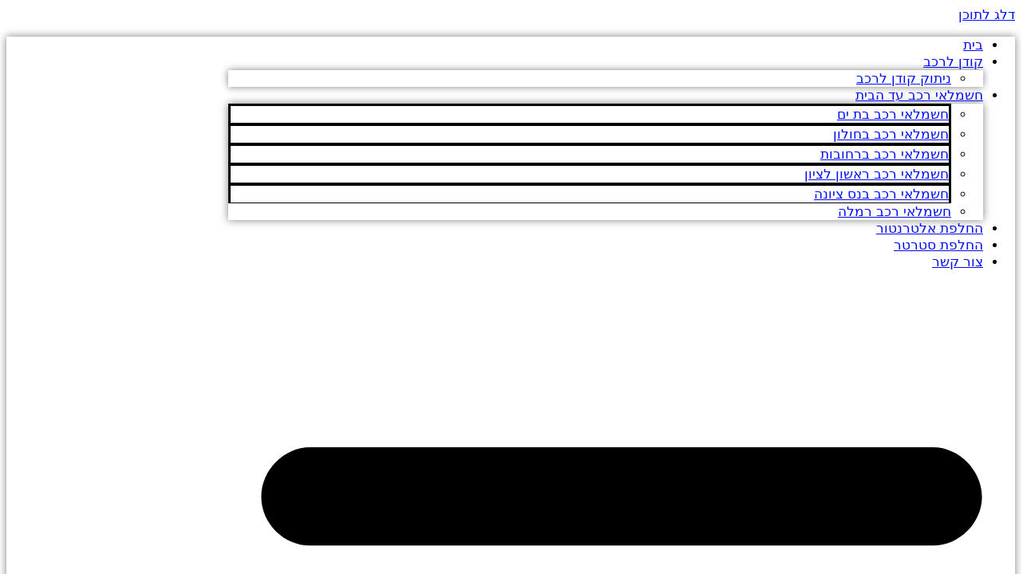

--- FILE ---
content_type: text/html; charset=UTF-8
request_url: https://royalcarservice.co.il/
body_size: 22102
content:
<!doctype html>
<html dir="rtl" lang="he-IL">
<head><script>(function(w,i,g){w[g]=w[g]||[];if(typeof w[g].push=='function')w[g].push(i)})
(window,'GTM-K8C4W3V6','google_tags_first_party');</script><script>(function(w,d,s,l){w[l]=w[l]||[];(function(){w[l].push(arguments);})('set', 'developer_id.dYzg1YT', true);
		w[l].push({'gtm.start':new Date().getTime(),event:'gtm.js'});var f=d.getElementsByTagName(s)[0],
		j=d.createElement(s);j.async=true;j.src='/3atu/';
		f.parentNode.insertBefore(j,f);
		})(window,document,'script','dataLayer');</script>
	<meta charset="UTF-8">
	<meta name="viewport" content="width=device-width, initial-scale=1">
	<link rel="profile" href="https://gmpg.org/xfn/11">
	<meta name='robots' content='index, follow, max-image-preview:large, max-snippet:-1, max-video-preview:-1' />

	<!-- This site is optimized with the Yoast SEO plugin v26.4 - https://yoast.com/wordpress/plugins/seo/ -->
	<title>חשמלאי רכב [ 24/7 ] תיקון כל תקלות החשמל ברכב | רויאל קאר סרוויס</title>
	<meta name="description" content="תקועים עם הרכב עם בעיות חשמל? רויאל קאר סרוויס בדרך אלייך, טיפול בכל בעיה החלפת אלטרנטור, החלפת סטרטרים תיקון קודנים ועוד.." />
	<link rel="canonical" href="https://royalcarservice.co.il/" />
	<meta property="og:locale" content="he_IL" />
	<meta property="og:type" content="website" />
	<meta property="og:title" content="חשמלאי רכב [ 24/7 ] תיקון כל תקלות החשמל ברכב | רויאל קאר סרוויס" />
	<meta property="og:description" content="תקועים עם הרכב עם בעיות חשמל? רויאל קאר סרוויס בדרך אלייך, טיפול בכל בעיה החלפת אלטרנטור, החלפת סטרטרים תיקון קודנים ועוד.." />
	<meta property="og:url" content="https://royalcarservice.co.il/" />
	<meta property="article:modified_time" content="2025-10-03T06:16:09+00:00" />
	<meta property="og:image" content="https://royalcarservice.co.il/wp-content/uploads/2024/08/טיפול-בקצרים.png" />
	<meta property="og:image:width" content="100" />
	<meta property="og:image:height" content="100" />
	<meta property="og:image:type" content="image/png" />
	<meta name="twitter:card" content="summary_large_image" />
	<script type="application/ld+json" class="yoast-schema-graph">{"@context":"https://schema.org","@graph":[{"@type":"WebPage","@id":"https://royalcarservice.co.il/","url":"https://royalcarservice.co.il/","name":"חשמלאי רכב [ 24/7 ] תיקון כל תקלות החשמל ברכב | רויאל קאר סרוויס","isPartOf":{"@id":"https://royalcarservice.co.il/#website"},"about":{"@id":"https://royalcarservice.co.il/#organization"},"primaryImageOfPage":{"@id":"https://royalcarservice.co.il/#primaryimage"},"image":{"@id":"https://royalcarservice.co.il/#primaryimage"},"thumbnailUrl":"https://royalcarservice.co.il/wp-content/uploads/2024/08/טיפול-בקצרים.png","datePublished":"2024-08-06T16:26:50+00:00","dateModified":"2025-10-03T06:16:09+00:00","description":"תקועים עם הרכב עם בעיות חשמל? רויאל קאר סרוויס בדרך אלייך, טיפול בכל בעיה החלפת אלטרנטור, החלפת סטרטרים תיקון קודנים ועוד..","breadcrumb":{"@id":"https://royalcarservice.co.il/#breadcrumb"},"inLanguage":"he-IL","potentialAction":[{"@type":"ReadAction","target":["https://royalcarservice.co.il/"]}]},{"@type":"ImageObject","inLanguage":"he-IL","@id":"https://royalcarservice.co.il/#primaryimage","url":"https://royalcarservice.co.il/wp-content/uploads/2024/08/טיפול-בקצרים.png","contentUrl":"https://royalcarservice.co.il/wp-content/uploads/2024/08/טיפול-בקצרים.png","width":100,"height":100,"caption":"טיפול בקצרים"},{"@type":"BreadcrumbList","@id":"https://royalcarservice.co.il/#breadcrumb","itemListElement":[{"@type":"ListItem","position":1,"name":"דף הבית"}]},{"@type":"WebSite","@id":"https://royalcarservice.co.il/#website","url":"https://royalcarservice.co.il/","name":"רויאל קאר שירותי דרך","description":"","publisher":{"@id":"https://royalcarservice.co.il/#organization"},"potentialAction":[{"@type":"SearchAction","target":{"@type":"EntryPoint","urlTemplate":"https://royalcarservice.co.il/?s={search_term_string}"},"query-input":{"@type":"PropertyValueSpecification","valueRequired":true,"valueName":"search_term_string"}}],"inLanguage":"he-IL"},{"@type":"Organization","@id":"https://royalcarservice.co.il/#organization","name":"רויאל קאר שירותי דרך","url":"https://royalcarservice.co.il/","logo":{"@type":"ImageObject","inLanguage":"he-IL","@id":"https://royalcarservice.co.il/#/schema/logo/image/","url":"https://royalcarservice.co.il/wp-content/uploads/2024/09/cropped-cropped-לוגו-שקוף.png","contentUrl":"https://royalcarservice.co.il/wp-content/uploads/2024/09/cropped-cropped-לוגו-שקוף.png","width":512,"height":512,"caption":"רויאל קאר שירותי דרך"},"image":{"@id":"https://royalcarservice.co.il/#/schema/logo/image/"}}]}</script>
	<!-- / Yoast SEO plugin. -->


<link rel='dns-prefetch' href='//www.googletagmanager.com' />
<link rel="alternate" title="oEmbed (JSON)" type="application/json+oembed" href="https://royalcarservice.co.il/wp-json/oembed/1.0/embed?url=https%3A%2F%2Froyalcarservice.co.il%2F" />
<link rel="alternate" title="oEmbed (XML)" type="text/xml+oembed" href="https://royalcarservice.co.il/wp-json/oembed/1.0/embed?url=https%3A%2F%2Froyalcarservice.co.il%2F&#038;format=xml" />
<style id='wp-img-auto-sizes-contain-inline-css'>
img:is([sizes=auto i],[sizes^="auto," i]){contain-intrinsic-size:3000px 1500px}
/*# sourceURL=wp-img-auto-sizes-contain-inline-css */
</style>

<style id='wp-emoji-styles-inline-css'>

	img.wp-smiley, img.emoji {
		display: inline !important;
		border: none !important;
		box-shadow: none !important;
		height: 1em !important;
		width: 1em !important;
		margin: 0 0.07em !important;
		vertical-align: -0.1em !important;
		background: none !important;
		padding: 0 !important;
	}
/*# sourceURL=wp-emoji-styles-inline-css */
</style>
<link rel='stylesheet' id='hello-elementor-header-footer-css' href='https://royalcarservice.co.il/wp-content/themes/hello-elementor/header-footer.min.css?ver=3.3.0' media='all' />
<link rel='stylesheet' id='elementor-frontend-css' href='https://royalcarservice.co.il/wp-content/plugins/elementor/assets/css/frontend-rtl.min.css?ver=3.33.2' media='all' />
<link rel='stylesheet' id='elementor-post-203-css' href='https://royalcarservice.co.il/wp-content/uploads/elementor/css/post-203.css?ver=1769742740' media='all' />
<link rel='stylesheet' id='widget-nav-menu-css' href='https://royalcarservice.co.il/wp-content/plugins/elementor-pro/assets/css/widget-nav-menu-rtl.min.css?ver=3.32.2' media='all' />
<link rel='stylesheet' id='widget-image-css' href='https://royalcarservice.co.il/wp-content/plugins/elementor/assets/css/widget-image-rtl.min.css?ver=3.33.2' media='all' />
<link rel='stylesheet' id='widget-sitemap-css' href='https://royalcarservice.co.il/wp-content/plugins/elementor-pro/assets/css/widget-sitemap-rtl.min.css?ver=3.32.2' media='all' />
<link rel='stylesheet' id='e-sticky-css' href='https://royalcarservice.co.il/wp-content/plugins/elementor-pro/assets/css/modules/sticky.min.css?ver=3.32.2' media='all' />
<link rel='stylesheet' id='widget-heading-css' href='https://royalcarservice.co.il/wp-content/plugins/elementor/assets/css/widget-heading-rtl.min.css?ver=3.33.2' media='all' />
<link rel='stylesheet' id='widget-divider-css' href='https://royalcarservice.co.il/wp-content/plugins/elementor/assets/css/widget-divider-rtl.min.css?ver=3.33.2' media='all' />
<link rel='stylesheet' id='e-animation-grow-css' href='https://royalcarservice.co.il/wp-content/plugins/elementor/assets/lib/animations/styles/e-animation-grow.min.css?ver=3.33.2' media='all' />
<link rel='stylesheet' id='widget-image-box-css' href='https://royalcarservice.co.il/wp-content/plugins/elementor/assets/css/widget-image-box-rtl.min.css?ver=3.33.2' media='all' />
<link rel='stylesheet' id='e-shapes-css' href='https://royalcarservice.co.il/wp-content/plugins/elementor/assets/css/conditionals/shapes.min.css?ver=3.33.2' media='all' />
<link rel='stylesheet' id='elementor-post-688-css' href='https://royalcarservice.co.il/wp-content/uploads/elementor/css/post-688.css?ver=1769742740' media='all' />
<link rel='stylesheet' id='elementor-post-2252-css' href='https://royalcarservice.co.il/wp-content/uploads/elementor/css/post-2252.css?ver=1769742740' media='all' />
<link rel='stylesheet' id='elementor-post-2255-css' href='https://royalcarservice.co.il/wp-content/uploads/elementor/css/post-2255.css?ver=1769742740' media='all' />
<link rel='stylesheet' id='elementor-gf-local-alefhebrew-css' href='https://royalcarservice.co.il/wp-content/uploads/elementor/google-fonts/css/alefhebrew.css?ver=1742276428' media='all' />
<script src="https://royalcarservice.co.il/wp-includes/js/jquery/jquery.min.js?ver=3.7.1" id="jquery-core-js"></script>
<script src="https://royalcarservice.co.il/wp-includes/js/jquery/jquery-migrate.min.js?ver=3.4.1" id="jquery-migrate-js"></script>

<!-- Google tag (gtag.js) snippet added by Site Kit -->
<!-- Google Analytics snippet added by Site Kit -->
<script src="https://www.googletagmanager.com/gtag/js?id=GT-PL9QNFH8" id="google_gtagjs-js" async></script>
<script id="google_gtagjs-js-after">
window.dataLayer = window.dataLayer || [];function gtag(){dataLayer.push(arguments);}
gtag("set","linker",{"domains":["royalcarservice.co.il"]});
gtag("js", new Date());
gtag("set", "developer_id.dZTNiMT", true);
gtag("config", "GT-PL9QNFH8");
//# sourceURL=google_gtagjs-js-after
</script>
<meta name="generator" content="Site Kit by Google 1.166.0" /><meta name="ti-site-data" content="eyJyIjoiMToxITc6MSEzMDoxIiwibyI6Imh0dHBzOlwvXC9yb3lhbGNhcnNlcnZpY2UuY28uaWxcL3dwLWFkbWluXC9hZG1pbi1hamF4LnBocD9hY3Rpb249dGlfb25saW5lX3VzZXJzX2dvb2dsZSZhbXA7cD0lMkYmYW1wO193cG5vbmNlPTk5OTg5ZWNiNmYifQ==" /><meta name="generator" content="Elementor 3.33.2; features: e_font_icon_svg, additional_custom_breakpoints; settings: css_print_method-external, google_font-enabled, font_display-swap">
			<style>
				.e-con.e-parent:nth-of-type(n+4):not(.e-lazyloaded):not(.e-no-lazyload),
				.e-con.e-parent:nth-of-type(n+4):not(.e-lazyloaded):not(.e-no-lazyload) * {
					background-image: none !important;
				}
				@media screen and (max-height: 1024px) {
					.e-con.e-parent:nth-of-type(n+3):not(.e-lazyloaded):not(.e-no-lazyload),
					.e-con.e-parent:nth-of-type(n+3):not(.e-lazyloaded):not(.e-no-lazyload) * {
						background-image: none !important;
					}
				}
				@media screen and (max-height: 640px) {
					.e-con.e-parent:nth-of-type(n+2):not(.e-lazyloaded):not(.e-no-lazyload),
					.e-con.e-parent:nth-of-type(n+2):not(.e-lazyloaded):not(.e-no-lazyload) * {
						background-image: none !important;
					}
				}
			</style>
			
<!-- Google Tag Manager snippet added by Site Kit -->
<script>
			( function( w, d, s, l, i ) {
				w[l] = w[l] || [];
				w[l].push( {'gtm.start': new Date().getTime(), event: 'gtm.js'} );
				var f = d.getElementsByTagName( s )[0],
					j = d.createElement( s ), dl = l != 'dataLayer' ? '&l=' + l : '';
				j.async = true;
				j.src = 'https://www.googletagmanager.com/gtm.js?id=' + i + dl;
				f.parentNode.insertBefore( j, f );
			} )( window, document, 'script', 'dataLayer', 'GTM-K8C4W3V6' );
			
</script>

<!-- End Google Tag Manager snippet added by Site Kit -->
<link rel="icon" href="https://royalcarservice.co.il/wp-content/uploads/2024/09/cropped-cropped-לוגו-שקוף-32x32.png" sizes="32x32" />
<link rel="icon" href="https://royalcarservice.co.il/wp-content/uploads/2024/09/cropped-cropped-לוגו-שקוף-192x192.png" sizes="192x192" />
<link rel="apple-touch-icon" href="https://royalcarservice.co.il/wp-content/uploads/2024/09/cropped-cropped-לוגו-שקוף-180x180.png" />
<meta name="msapplication-TileImage" content="https://royalcarservice.co.il/wp-content/uploads/2024/09/cropped-cropped-לוגו-שקוף-270x270.png" />
<style id='global-styles-inline-css'>
:root{--wp--preset--aspect-ratio--square: 1;--wp--preset--aspect-ratio--4-3: 4/3;--wp--preset--aspect-ratio--3-4: 3/4;--wp--preset--aspect-ratio--3-2: 3/2;--wp--preset--aspect-ratio--2-3: 2/3;--wp--preset--aspect-ratio--16-9: 16/9;--wp--preset--aspect-ratio--9-16: 9/16;--wp--preset--color--black: #000000;--wp--preset--color--cyan-bluish-gray: #abb8c3;--wp--preset--color--white: #ffffff;--wp--preset--color--pale-pink: #f78da7;--wp--preset--color--vivid-red: #cf2e2e;--wp--preset--color--luminous-vivid-orange: #ff6900;--wp--preset--color--luminous-vivid-amber: #fcb900;--wp--preset--color--light-green-cyan: #7bdcb5;--wp--preset--color--vivid-green-cyan: #00d084;--wp--preset--color--pale-cyan-blue: #8ed1fc;--wp--preset--color--vivid-cyan-blue: #0693e3;--wp--preset--color--vivid-purple: #9b51e0;--wp--preset--gradient--vivid-cyan-blue-to-vivid-purple: linear-gradient(135deg,rgb(6,147,227) 0%,rgb(155,81,224) 100%);--wp--preset--gradient--light-green-cyan-to-vivid-green-cyan: linear-gradient(135deg,rgb(122,220,180) 0%,rgb(0,208,130) 100%);--wp--preset--gradient--luminous-vivid-amber-to-luminous-vivid-orange: linear-gradient(135deg,rgb(252,185,0) 0%,rgb(255,105,0) 100%);--wp--preset--gradient--luminous-vivid-orange-to-vivid-red: linear-gradient(135deg,rgb(255,105,0) 0%,rgb(207,46,46) 100%);--wp--preset--gradient--very-light-gray-to-cyan-bluish-gray: linear-gradient(135deg,rgb(238,238,238) 0%,rgb(169,184,195) 100%);--wp--preset--gradient--cool-to-warm-spectrum: linear-gradient(135deg,rgb(74,234,220) 0%,rgb(151,120,209) 20%,rgb(207,42,186) 40%,rgb(238,44,130) 60%,rgb(251,105,98) 80%,rgb(254,248,76) 100%);--wp--preset--gradient--blush-light-purple: linear-gradient(135deg,rgb(255,206,236) 0%,rgb(152,150,240) 100%);--wp--preset--gradient--blush-bordeaux: linear-gradient(135deg,rgb(254,205,165) 0%,rgb(254,45,45) 50%,rgb(107,0,62) 100%);--wp--preset--gradient--luminous-dusk: linear-gradient(135deg,rgb(255,203,112) 0%,rgb(199,81,192) 50%,rgb(65,88,208) 100%);--wp--preset--gradient--pale-ocean: linear-gradient(135deg,rgb(255,245,203) 0%,rgb(182,227,212) 50%,rgb(51,167,181) 100%);--wp--preset--gradient--electric-grass: linear-gradient(135deg,rgb(202,248,128) 0%,rgb(113,206,126) 100%);--wp--preset--gradient--midnight: linear-gradient(135deg,rgb(2,3,129) 0%,rgb(40,116,252) 100%);--wp--preset--font-size--small: 13px;--wp--preset--font-size--medium: 20px;--wp--preset--font-size--large: 36px;--wp--preset--font-size--x-large: 42px;--wp--preset--spacing--20: 0.44rem;--wp--preset--spacing--30: 0.67rem;--wp--preset--spacing--40: 1rem;--wp--preset--spacing--50: 1.5rem;--wp--preset--spacing--60: 2.25rem;--wp--preset--spacing--70: 3.38rem;--wp--preset--spacing--80: 5.06rem;--wp--preset--shadow--natural: 6px 6px 9px rgba(0, 0, 0, 0.2);--wp--preset--shadow--deep: 12px 12px 50px rgba(0, 0, 0, 0.4);--wp--preset--shadow--sharp: 6px 6px 0px rgba(0, 0, 0, 0.2);--wp--preset--shadow--outlined: 6px 6px 0px -3px rgb(255, 255, 255), 6px 6px rgb(0, 0, 0);--wp--preset--shadow--crisp: 6px 6px 0px rgb(0, 0, 0);}:root { --wp--style--global--content-size: 800px;--wp--style--global--wide-size: 1200px; }:where(body) { margin: 0; }.wp-site-blocks > .alignleft { float: left; margin-right: 2em; }.wp-site-blocks > .alignright { float: right; margin-left: 2em; }.wp-site-blocks > .aligncenter { justify-content: center; margin-left: auto; margin-right: auto; }:where(.wp-site-blocks) > * { margin-block-start: 24px; margin-block-end: 0; }:where(.wp-site-blocks) > :first-child { margin-block-start: 0; }:where(.wp-site-blocks) > :last-child { margin-block-end: 0; }:root { --wp--style--block-gap: 24px; }:root :where(.is-layout-flow) > :first-child{margin-block-start: 0;}:root :where(.is-layout-flow) > :last-child{margin-block-end: 0;}:root :where(.is-layout-flow) > *{margin-block-start: 24px;margin-block-end: 0;}:root :where(.is-layout-constrained) > :first-child{margin-block-start: 0;}:root :where(.is-layout-constrained) > :last-child{margin-block-end: 0;}:root :where(.is-layout-constrained) > *{margin-block-start: 24px;margin-block-end: 0;}:root :where(.is-layout-flex){gap: 24px;}:root :where(.is-layout-grid){gap: 24px;}.is-layout-flow > .alignleft{float: left;margin-inline-start: 0;margin-inline-end: 2em;}.is-layout-flow > .alignright{float: right;margin-inline-start: 2em;margin-inline-end: 0;}.is-layout-flow > .aligncenter{margin-left: auto !important;margin-right: auto !important;}.is-layout-constrained > .alignleft{float: left;margin-inline-start: 0;margin-inline-end: 2em;}.is-layout-constrained > .alignright{float: right;margin-inline-start: 2em;margin-inline-end: 0;}.is-layout-constrained > .aligncenter{margin-left: auto !important;margin-right: auto !important;}.is-layout-constrained > :where(:not(.alignleft):not(.alignright):not(.alignfull)){max-width: var(--wp--style--global--content-size);margin-left: auto !important;margin-right: auto !important;}.is-layout-constrained > .alignwide{max-width: var(--wp--style--global--wide-size);}body .is-layout-flex{display: flex;}.is-layout-flex{flex-wrap: wrap;align-items: center;}.is-layout-flex > :is(*, div){margin: 0;}body .is-layout-grid{display: grid;}.is-layout-grid > :is(*, div){margin: 0;}body{padding-top: 0px;padding-right: 0px;padding-bottom: 0px;padding-left: 0px;}a:where(:not(.wp-element-button)){text-decoration: underline;}:root :where(.wp-element-button, .wp-block-button__link){background-color: #32373c;border-width: 0;color: #fff;font-family: inherit;font-size: inherit;font-style: inherit;font-weight: inherit;letter-spacing: inherit;line-height: inherit;padding-top: calc(0.667em + 2px);padding-right: calc(1.333em + 2px);padding-bottom: calc(0.667em + 2px);padding-left: calc(1.333em + 2px);text-decoration: none;text-transform: inherit;}.has-black-color{color: var(--wp--preset--color--black) !important;}.has-cyan-bluish-gray-color{color: var(--wp--preset--color--cyan-bluish-gray) !important;}.has-white-color{color: var(--wp--preset--color--white) !important;}.has-pale-pink-color{color: var(--wp--preset--color--pale-pink) !important;}.has-vivid-red-color{color: var(--wp--preset--color--vivid-red) !important;}.has-luminous-vivid-orange-color{color: var(--wp--preset--color--luminous-vivid-orange) !important;}.has-luminous-vivid-amber-color{color: var(--wp--preset--color--luminous-vivid-amber) !important;}.has-light-green-cyan-color{color: var(--wp--preset--color--light-green-cyan) !important;}.has-vivid-green-cyan-color{color: var(--wp--preset--color--vivid-green-cyan) !important;}.has-pale-cyan-blue-color{color: var(--wp--preset--color--pale-cyan-blue) !important;}.has-vivid-cyan-blue-color{color: var(--wp--preset--color--vivid-cyan-blue) !important;}.has-vivid-purple-color{color: var(--wp--preset--color--vivid-purple) !important;}.has-black-background-color{background-color: var(--wp--preset--color--black) !important;}.has-cyan-bluish-gray-background-color{background-color: var(--wp--preset--color--cyan-bluish-gray) !important;}.has-white-background-color{background-color: var(--wp--preset--color--white) !important;}.has-pale-pink-background-color{background-color: var(--wp--preset--color--pale-pink) !important;}.has-vivid-red-background-color{background-color: var(--wp--preset--color--vivid-red) !important;}.has-luminous-vivid-orange-background-color{background-color: var(--wp--preset--color--luminous-vivid-orange) !important;}.has-luminous-vivid-amber-background-color{background-color: var(--wp--preset--color--luminous-vivid-amber) !important;}.has-light-green-cyan-background-color{background-color: var(--wp--preset--color--light-green-cyan) !important;}.has-vivid-green-cyan-background-color{background-color: var(--wp--preset--color--vivid-green-cyan) !important;}.has-pale-cyan-blue-background-color{background-color: var(--wp--preset--color--pale-cyan-blue) !important;}.has-vivid-cyan-blue-background-color{background-color: var(--wp--preset--color--vivid-cyan-blue) !important;}.has-vivid-purple-background-color{background-color: var(--wp--preset--color--vivid-purple) !important;}.has-black-border-color{border-color: var(--wp--preset--color--black) !important;}.has-cyan-bluish-gray-border-color{border-color: var(--wp--preset--color--cyan-bluish-gray) !important;}.has-white-border-color{border-color: var(--wp--preset--color--white) !important;}.has-pale-pink-border-color{border-color: var(--wp--preset--color--pale-pink) !important;}.has-vivid-red-border-color{border-color: var(--wp--preset--color--vivid-red) !important;}.has-luminous-vivid-orange-border-color{border-color: var(--wp--preset--color--luminous-vivid-orange) !important;}.has-luminous-vivid-amber-border-color{border-color: var(--wp--preset--color--luminous-vivid-amber) !important;}.has-light-green-cyan-border-color{border-color: var(--wp--preset--color--light-green-cyan) !important;}.has-vivid-green-cyan-border-color{border-color: var(--wp--preset--color--vivid-green-cyan) !important;}.has-pale-cyan-blue-border-color{border-color: var(--wp--preset--color--pale-cyan-blue) !important;}.has-vivid-cyan-blue-border-color{border-color: var(--wp--preset--color--vivid-cyan-blue) !important;}.has-vivid-purple-border-color{border-color: var(--wp--preset--color--vivid-purple) !important;}.has-vivid-cyan-blue-to-vivid-purple-gradient-background{background: var(--wp--preset--gradient--vivid-cyan-blue-to-vivid-purple) !important;}.has-light-green-cyan-to-vivid-green-cyan-gradient-background{background: var(--wp--preset--gradient--light-green-cyan-to-vivid-green-cyan) !important;}.has-luminous-vivid-amber-to-luminous-vivid-orange-gradient-background{background: var(--wp--preset--gradient--luminous-vivid-amber-to-luminous-vivid-orange) !important;}.has-luminous-vivid-orange-to-vivid-red-gradient-background{background: var(--wp--preset--gradient--luminous-vivid-orange-to-vivid-red) !important;}.has-very-light-gray-to-cyan-bluish-gray-gradient-background{background: var(--wp--preset--gradient--very-light-gray-to-cyan-bluish-gray) !important;}.has-cool-to-warm-spectrum-gradient-background{background: var(--wp--preset--gradient--cool-to-warm-spectrum) !important;}.has-blush-light-purple-gradient-background{background: var(--wp--preset--gradient--blush-light-purple) !important;}.has-blush-bordeaux-gradient-background{background: var(--wp--preset--gradient--blush-bordeaux) !important;}.has-luminous-dusk-gradient-background{background: var(--wp--preset--gradient--luminous-dusk) !important;}.has-pale-ocean-gradient-background{background: var(--wp--preset--gradient--pale-ocean) !important;}.has-electric-grass-gradient-background{background: var(--wp--preset--gradient--electric-grass) !important;}.has-midnight-gradient-background{background: var(--wp--preset--gradient--midnight) !important;}.has-small-font-size{font-size: var(--wp--preset--font-size--small) !important;}.has-medium-font-size{font-size: var(--wp--preset--font-size--medium) !important;}.has-large-font-size{font-size: var(--wp--preset--font-size--large) !important;}.has-x-large-font-size{font-size: var(--wp--preset--font-size--x-large) !important;}
/*# sourceURL=global-styles-inline-css */
</style>
</head>
<body class="rtl home wp-singular page-template-default page page-id-688 wp-custom-logo wp-embed-responsive wp-theme-hello-elementor theme-default elementor-default elementor-kit-203 elementor-page elementor-page-688">

		<!-- Google Tag Manager (noscript) snippet added by Site Kit -->
		<noscript>
			<iframe src="https://www.googletagmanager.com/ns.html?id=GTM-K8C4W3V6" height="0" width="0" style="display:none;visibility:hidden"></iframe>
		</noscript>
		<!-- End Google Tag Manager (noscript) snippet added by Site Kit -->
		
<a class="skip-link screen-reader-text" href="#content">דלג לתוכן</a>

		<header data-elementor-type="header" data-elementor-id="2252" class="elementor elementor-2252 elementor-location-header" data-elementor-post-type="elementor_library">
			<div class="elementor-element elementor-element-106a401 e-flex e-con-boxed e-con e-parent" data-id="106a401" data-element_type="container">
					<div class="e-con-inner">
				<div class="elementor-element elementor-element-b9d56ae elementor-nav-menu__align-center elementor-nav-menu--stretch elementor-widget__width-initial elementor-nav-menu--dropdown-tablet elementor-nav-menu__text-align-aside elementor-nav-menu--toggle elementor-nav-menu--burger elementor-widget elementor-widget-nav-menu" data-id="b9d56ae" data-element_type="widget" data-settings="{&quot;full_width&quot;:&quot;stretch&quot;,&quot;layout&quot;:&quot;horizontal&quot;,&quot;submenu_icon&quot;:{&quot;value&quot;:&quot;&lt;svg aria-hidden=\&quot;true\&quot; class=\&quot;e-font-icon-svg e-fas-caret-down\&quot; viewBox=\&quot;0 0 320 512\&quot; xmlns=\&quot;http:\/\/www.w3.org\/2000\/svg\&quot;&gt;&lt;path d=\&quot;M31.3 192h257.3c17.8 0 26.7 21.5 14.1 34.1L174.1 354.8c-7.8 7.8-20.5 7.8-28.3 0L17.2 226.1C4.6 213.5 13.5 192 31.3 192z\&quot;&gt;&lt;\/path&gt;&lt;\/svg&gt;&quot;,&quot;library&quot;:&quot;fa-solid&quot;},&quot;toggle&quot;:&quot;burger&quot;}" data-widget_type="nav-menu.default">
				<div class="elementor-widget-container">
								<nav aria-label="תפריט" class="elementor-nav-menu--main elementor-nav-menu__container elementor-nav-menu--layout-horizontal e--pointer-underline e--animation-fade">
				<ul id="menu-1-b9d56ae" class="elementor-nav-menu"><li class="menu-item menu-item-type-post_type menu-item-object-page menu-item-home current-menu-item page_item page-item-688 current_page_item menu-item-689"><a href="https://royalcarservice.co.il/" aria-current="page" class="elementor-item elementor-item-active">בית</a></li>
<li class="menu-item menu-item-type-post_type menu-item-object-page menu-item-has-children menu-item-1211"><a href="https://royalcarservice.co.il/%d7%a7%d7%95%d7%93%d7%9f-%d7%9c%d7%a8%d7%9b%d7%91/" class="elementor-item">קודן לרכב</a>
<ul class="sub-menu elementor-nav-menu--dropdown">
	<li class="menu-item menu-item-type-post_type menu-item-object-post menu-item-2268"><a href="https://royalcarservice.co.il/%d7%a0%d7%99%d7%aa%d7%95%d7%a7-%d7%a7%d7%95%d7%93%d7%9f-%d7%9c%d7%a8%d7%9b%d7%91/" class="elementor-sub-item">ניתוק קודן לרכב</a></li>
</ul>
</li>
<li class="menu-item menu-item-type-post_type menu-item-object-page menu-item-has-children menu-item-1213"><a href="https://royalcarservice.co.il/%d7%97%d7%a9%d7%9e%d7%9c%d7%90%d7%99-%d7%a8%d7%9b%d7%91-%d7%a2%d7%93-%d7%94%d7%91%d7%99%d7%aa/" class="elementor-item">חשמלאי רכב עד הבית</a>
<ul class="sub-menu elementor-nav-menu--dropdown">
	<li class="menu-item menu-item-type-post_type menu-item-object-post menu-item-2270"><a href="https://royalcarservice.co.il/%d7%97%d7%a9%d7%9e%d7%9c%d7%90%d7%99-%d7%a8%d7%9b%d7%91-%d7%91%d7%aa-%d7%99%d7%9d/" class="elementor-sub-item">חשמלאי רכב בת ים</a></li>
	<li class="menu-item menu-item-type-post_type menu-item-object-post menu-item-2273"><a href="https://royalcarservice.co.il/%d7%97%d7%a9%d7%9e%d7%9c%d7%90%d7%99-%d7%a8%d7%9b%d7%91-%d7%91%d7%97%d7%95%d7%9c%d7%95%d7%9f/" class="elementor-sub-item">חשמלאי רכב בחולון</a></li>
	<li class="menu-item menu-item-type-post_type menu-item-object-post menu-item-2272"><a href="https://royalcarservice.co.il/%d7%97%d7%a9%d7%9e%d7%9c%d7%90%d7%99-%d7%a8%d7%9b%d7%91-%d7%91%d7%a8%d7%97%d7%95%d7%91%d7%95%d7%aa/" class="elementor-sub-item">חשמלאי רכב ברחובות</a></li>
	<li class="menu-item menu-item-type-post_type menu-item-object-post menu-item-2274"><a href="https://royalcarservice.co.il/%d7%97%d7%a9%d7%9e%d7%9c%d7%90%d7%99-%d7%a8%d7%9b%d7%91-%d7%a8%d7%90%d7%a9%d7%95%d7%9f-%d7%9c%d7%a6%d7%99%d7%95%d7%9f/" class="elementor-sub-item">חשמלאי רכב ראשון לציון</a></li>
	<li class="menu-item menu-item-type-post_type menu-item-object-post menu-item-2269"><a href="https://royalcarservice.co.il/%d7%97%d7%a9%d7%9e%d7%9c%d7%90%d7%99-%d7%a8%d7%9b%d7%91-%d7%91%d7%a0%d7%a1-%d7%a6%d7%99%d7%95%d7%a0%d7%94/" class="elementor-sub-item">חשמלאי רכב בנס ציונה</a></li>
	<li class="menu-item menu-item-type-post_type menu-item-object-post menu-item-2271"><a href="https://royalcarservice.co.il/%d7%97%d7%a9%d7%9e%d7%9c%d7%90%d7%99-%d7%a8%d7%9b%d7%91-%d7%a8%d7%9e%d7%9c%d7%94/" class="elementor-sub-item">חשמלאי רכב רמלה</a></li>
</ul>
</li>
<li class="menu-item menu-item-type-post_type menu-item-object-page menu-item-1212"><a href="https://royalcarservice.co.il/%d7%94%d7%97%d7%9c%d7%a4%d7%aa-%d7%90%d7%9c%d7%98%d7%a8%d7%a0%d7%98%d7%95%d7%a8/" class="elementor-item">החלפת אלטרנטור</a></li>
<li class="menu-item menu-item-type-post_type menu-item-object-page menu-item-1210"><a href="https://royalcarservice.co.il/%d7%94%d7%97%d7%9c%d7%a4%d7%aa-%d7%a1%d7%98%d7%a8%d7%98%d7%a8/" class="elementor-item">החלפת סטרטר</a></li>
<li class="menu-item menu-item-type-post_type menu-item-object-page menu-item-1680"><a href="https://royalcarservice.co.il/%d7%a6%d7%95%d7%a8-%d7%a7%d7%a9%d7%a8/" class="elementor-item">צור קשר</a></li>
</ul>			</nav>
					<div class="elementor-menu-toggle" role="button" tabindex="0" aria-label="כפתור פתיחת תפריט" aria-expanded="false">
			<svg aria-hidden="true" role="presentation" class="elementor-menu-toggle__icon--open e-font-icon-svg e-eicon-menu-bar" viewBox="0 0 1000 1000" xmlns="http://www.w3.org/2000/svg"><path d="M104 333H896C929 333 958 304 958 271S929 208 896 208H104C71 208 42 237 42 271S71 333 104 333ZM104 583H896C929 583 958 554 958 521S929 458 896 458H104C71 458 42 487 42 521S71 583 104 583ZM104 833H896C929 833 958 804 958 771S929 708 896 708H104C71 708 42 737 42 771S71 833 104 833Z"></path></svg><svg aria-hidden="true" role="presentation" class="elementor-menu-toggle__icon--close e-font-icon-svg e-eicon-close" viewBox="0 0 1000 1000" xmlns="http://www.w3.org/2000/svg"><path d="M742 167L500 408 258 167C246 154 233 150 217 150 196 150 179 158 167 167 154 179 150 196 150 212 150 229 154 242 171 254L408 500 167 742C138 771 138 800 167 829 196 858 225 858 254 829L496 587 738 829C750 842 767 846 783 846 800 846 817 842 829 829 842 817 846 804 846 783 846 767 842 750 829 737L588 500 833 258C863 229 863 200 833 171 804 137 775 137 742 167Z"></path></svg>		</div>
					<nav class="elementor-nav-menu--dropdown elementor-nav-menu__container" aria-hidden="true">
				<ul id="menu-2-b9d56ae" class="elementor-nav-menu"><li class="menu-item menu-item-type-post_type menu-item-object-page menu-item-home current-menu-item page_item page-item-688 current_page_item menu-item-689"><a href="https://royalcarservice.co.il/" aria-current="page" class="elementor-item elementor-item-active" tabindex="-1">בית</a></li>
<li class="menu-item menu-item-type-post_type menu-item-object-page menu-item-has-children menu-item-1211"><a href="https://royalcarservice.co.il/%d7%a7%d7%95%d7%93%d7%9f-%d7%9c%d7%a8%d7%9b%d7%91/" class="elementor-item" tabindex="-1">קודן לרכב</a>
<ul class="sub-menu elementor-nav-menu--dropdown">
	<li class="menu-item menu-item-type-post_type menu-item-object-post menu-item-2268"><a href="https://royalcarservice.co.il/%d7%a0%d7%99%d7%aa%d7%95%d7%a7-%d7%a7%d7%95%d7%93%d7%9f-%d7%9c%d7%a8%d7%9b%d7%91/" class="elementor-sub-item" tabindex="-1">ניתוק קודן לרכב</a></li>
</ul>
</li>
<li class="menu-item menu-item-type-post_type menu-item-object-page menu-item-has-children menu-item-1213"><a href="https://royalcarservice.co.il/%d7%97%d7%a9%d7%9e%d7%9c%d7%90%d7%99-%d7%a8%d7%9b%d7%91-%d7%a2%d7%93-%d7%94%d7%91%d7%99%d7%aa/" class="elementor-item" tabindex="-1">חשמלאי רכב עד הבית</a>
<ul class="sub-menu elementor-nav-menu--dropdown">
	<li class="menu-item menu-item-type-post_type menu-item-object-post menu-item-2270"><a href="https://royalcarservice.co.il/%d7%97%d7%a9%d7%9e%d7%9c%d7%90%d7%99-%d7%a8%d7%9b%d7%91-%d7%91%d7%aa-%d7%99%d7%9d/" class="elementor-sub-item" tabindex="-1">חשמלאי רכב בת ים</a></li>
	<li class="menu-item menu-item-type-post_type menu-item-object-post menu-item-2273"><a href="https://royalcarservice.co.il/%d7%97%d7%a9%d7%9e%d7%9c%d7%90%d7%99-%d7%a8%d7%9b%d7%91-%d7%91%d7%97%d7%95%d7%9c%d7%95%d7%9f/" class="elementor-sub-item" tabindex="-1">חשמלאי רכב בחולון</a></li>
	<li class="menu-item menu-item-type-post_type menu-item-object-post menu-item-2272"><a href="https://royalcarservice.co.il/%d7%97%d7%a9%d7%9e%d7%9c%d7%90%d7%99-%d7%a8%d7%9b%d7%91-%d7%91%d7%a8%d7%97%d7%95%d7%91%d7%95%d7%aa/" class="elementor-sub-item" tabindex="-1">חשמלאי רכב ברחובות</a></li>
	<li class="menu-item menu-item-type-post_type menu-item-object-post menu-item-2274"><a href="https://royalcarservice.co.il/%d7%97%d7%a9%d7%9e%d7%9c%d7%90%d7%99-%d7%a8%d7%9b%d7%91-%d7%a8%d7%90%d7%a9%d7%95%d7%9f-%d7%9c%d7%a6%d7%99%d7%95%d7%9f/" class="elementor-sub-item" tabindex="-1">חשמלאי רכב ראשון לציון</a></li>
	<li class="menu-item menu-item-type-post_type menu-item-object-post menu-item-2269"><a href="https://royalcarservice.co.il/%d7%97%d7%a9%d7%9e%d7%9c%d7%90%d7%99-%d7%a8%d7%9b%d7%91-%d7%91%d7%a0%d7%a1-%d7%a6%d7%99%d7%95%d7%a0%d7%94/" class="elementor-sub-item" tabindex="-1">חשמלאי רכב בנס ציונה</a></li>
	<li class="menu-item menu-item-type-post_type menu-item-object-post menu-item-2271"><a href="https://royalcarservice.co.il/%d7%97%d7%a9%d7%9e%d7%9c%d7%90%d7%99-%d7%a8%d7%9b%d7%91-%d7%a8%d7%9e%d7%9c%d7%94/" class="elementor-sub-item" tabindex="-1">חשמלאי רכב רמלה</a></li>
</ul>
</li>
<li class="menu-item menu-item-type-post_type menu-item-object-page menu-item-1212"><a href="https://royalcarservice.co.il/%d7%94%d7%97%d7%9c%d7%a4%d7%aa-%d7%90%d7%9c%d7%98%d7%a8%d7%a0%d7%98%d7%95%d7%a8/" class="elementor-item" tabindex="-1">החלפת אלטרנטור</a></li>
<li class="menu-item menu-item-type-post_type menu-item-object-page menu-item-1210"><a href="https://royalcarservice.co.il/%d7%94%d7%97%d7%9c%d7%a4%d7%aa-%d7%a1%d7%98%d7%a8%d7%98%d7%a8/" class="elementor-item" tabindex="-1">החלפת סטרטר</a></li>
<li class="menu-item menu-item-type-post_type menu-item-object-page menu-item-1680"><a href="https://royalcarservice.co.il/%d7%a6%d7%95%d7%a8-%d7%a7%d7%a9%d7%a8/" class="elementor-item" tabindex="-1">צור קשר</a></li>
</ul>			</nav>
						</div>
				</div>
				<div class="elementor-element elementor-element-d6eb31a elementor-widget__width-initial elementor-widget elementor-widget-theme-site-logo elementor-widget-image" data-id="d6eb31a" data-element_type="widget" data-widget_type="theme-site-logo.default">
				<div class="elementor-widget-container">
											<a href="https://royalcarservice.co.il">
			<img width="500" height="98" src="https://royalcarservice.co.il/wp-content/uploads/2024/09/cropped-לוגו-שקוף.png" class="attachment-full size-full wp-image-2066" alt="לוגו שקוף" srcset="https://royalcarservice.co.il/wp-content/uploads/2024/09/cropped-לוגו-שקוף.png 500w, https://royalcarservice.co.il/wp-content/uploads/2024/09/cropped-לוגו-שקוף-300x59.png 300w" sizes="(max-width: 500px) 100vw, 500px" />				</a>
											</div>
				</div>
					</div>
				</div>
				</header>
		
<main id="content" class="site-main post-688 page type-page status-publish has-post-thumbnail hentry">

	
	<div class="page-content">
				<div data-elementor-type="wp-page" data-elementor-id="688" class="elementor elementor-688" data-elementor-post-type="page">
				<div class="elementor-element elementor-element-59ad296 e-flex e-con-boxed e-con e-parent" data-id="59ad296" data-element_type="container" data-settings="{&quot;background_background&quot;:&quot;classic&quot;}">
					<div class="e-con-inner">
				<div class="elementor-element elementor-element-2ba1b01 elementor-widget elementor-widget-heading" data-id="2ba1b01" data-element_type="widget" data-widget_type="heading.default">
				<div class="elementor-widget-container">
					<h1 class="elementor-heading-title elementor-size-default">רויאל קאר סרוויס</h1>				</div>
				</div>
				<div class="elementor-element elementor-element-ab04c5c elementor-widget elementor-widget-text-editor" data-id="ab04c5c" data-element_type="widget" data-widget_type="text-editor.default">
				<div class="elementor-widget-container">
									<p><strong>רויאל קאר סרוויס, שירות חשמלאות רכב על אלייך.</strong><br /><strong>תיקון קודנים, אלטרנטורים, סטרטרים ומצברים עד הבית 24/7 הגעה מיידית.</strong></p>								</div>
				</div>
				<div class="elementor-element elementor-element-f8c58d0 elementor-align-right elementor-mobile-align-right elementor-widget__width-inherit elementor-widget-mobile__width-inherit elementor-widget elementor-widget-button" data-id="f8c58d0" data-element_type="widget" data-widget_type="button.default">
				<div class="elementor-widget-container">
									<div class="elementor-button-wrapper">
					<a class="elementor-button elementor-button-link elementor-size-sm" href="tel:0527582710">
						<span class="elementor-button-content-wrapper">
						<span class="elementor-button-icon">
				<svg aria-hidden="true" class="e-font-icon-svg e-fas-phone-alt" viewBox="0 0 512 512" xmlns="http://www.w3.org/2000/svg"><path d="M497.39 361.8l-112-48a24 24 0 0 0-28 6.9l-49.6 60.6A370.66 370.66 0 0 1 130.6 204.11l60.6-49.6a23.94 23.94 0 0 0 6.9-28l-48-112A24.16 24.16 0 0 0 122.6.61l-104 24A24 24 0 0 0 0 48c0 256.5 207.9 464 464 464a24 24 0 0 0 23.4-18.6l24-104a24.29 24.29 0 0 0-14.01-27.6z"></path></svg>			</span>
									<span class="elementor-button-text">052-7582710</span>
					</span>
					</a>
				</div>
								</div>
				</div>
					</div>
				</div>
		<div class="elementor-element elementor-element-14dfd81 e-flex e-con-boxed e-con e-parent" data-id="14dfd81" data-element_type="container" data-settings="{&quot;background_background&quot;:&quot;classic&quot;}">
					<div class="e-con-inner">
		<div class="elementor-element elementor-element-6129b95 e-con-full e-flex e-con e-child" data-id="6129b95" data-element_type="container" data-settings="{&quot;background_background&quot;:&quot;classic&quot;}">
				<div class="elementor-element elementor-element-54ba72c elementor-widget elementor-widget-heading" data-id="54ba72c" data-element_type="widget" data-widget_type="heading.default">
				<div class="elementor-widget-container">
					<p class="elementor-heading-title elementor-size-default">// קצת עלינו  //</p>				</div>
				</div>
				<div class="elementor-element elementor-element-2eaa3d0 elementor-widget elementor-widget-heading" data-id="2eaa3d0" data-element_type="widget" data-widget_type="heading.default">
				<div class="elementor-widget-container">
					<h2 class="elementor-heading-title elementor-size-default">רויאל קאר סרוויס - חשמלאי רכב </h2>				</div>
				</div>
				<div class="elementor-element elementor-element-b6b534b elementor-widget elementor-widget-text-editor" data-id="b6b534b" data-element_type="widget" data-widget_type="text-editor.default">
				<div class="elementor-widget-container">
									<p>רויאל קאר סרוויס מתמחים במתן שירותי חשמלאות רכב, תוך דגש על מקצועיות, אמינות וזמינות גבוהה.</p><p>עם ניסיון של מעל 15 שנה בתחום, אנו מספקים פתרונות לכל בעיות החשמל וההתנעה ברכב, כולל החלפת קודנים, ,תיקון <a href="https://royalcarservice.co.il/%D7%A0%D7%99%D7%AA%D7%95%D7%A7-%D7%A7%D7%95%D7%93%D7%9F-%D7%9C%D7%A8%D7%9B%D7%91">ניתוק קודניות לרכב</a>, תיקון תקלות חשמל, החלפת אלטרנטורים, סטרטרים ומצברים.<br /><strong>– <span style="font-size: 16px; font-style: normal;">השירות מגיע עד אליכם 24/7</span><span style="font-size: 16px;">.</span></strong></p><p><strong><span style="color: #c50000;">חייגו עכשיו: </span></strong></p>								</div>
				</div>
				<div class="elementor-element elementor-element-0ad6c6c elementor-align-right elementor-mobile-align-right elementor-widget__width-inherit elementor-widget-mobile__width-inherit elementor-widget elementor-widget-button" data-id="0ad6c6c" data-element_type="widget" data-widget_type="button.default">
				<div class="elementor-widget-container">
									<div class="elementor-button-wrapper">
					<a class="elementor-button elementor-button-link elementor-size-sm" href="tel:0527582710">
						<span class="elementor-button-content-wrapper">
						<span class="elementor-button-icon">
				<svg aria-hidden="true" class="e-font-icon-svg e-fas-phone-alt" viewBox="0 0 512 512" xmlns="http://www.w3.org/2000/svg"><path d="M497.39 361.8l-112-48a24 24 0 0 0-28 6.9l-49.6 60.6A370.66 370.66 0 0 1 130.6 204.11l60.6-49.6a23.94 23.94 0 0 0 6.9-28l-48-112A24.16 24.16 0 0 0 122.6.61l-104 24A24 24 0 0 0 0 48c0 256.5 207.9 464 464 464a24 24 0 0 0 23.4-18.6l24-104a24.29 24.29 0 0 0-14.01-27.6z"></path></svg>			</span>
									<span class="elementor-button-text">052-7582710</span>
					</span>
					</a>
				</div>
								</div>
				</div>
				</div>
		<div class="elementor-element elementor-element-749a500 e-con-full e-flex e-con e-child" data-id="749a500" data-element_type="container">
				<div class="elementor-element elementor-element-1bb879c elementor-widget elementor-widget-image" data-id="1bb879c" data-element_type="widget" data-widget_type="image.default">
				<div class="elementor-widget-container">
															<img fetchpriority="high" decoding="async" width="550" height="440" src="https://royalcarservice.co.il/wp-content/uploads/2025/01/חלקים-לרכב.jpg" class="attachment-large size-large wp-image-1777" alt="חלקים לרכב" srcset="https://royalcarservice.co.il/wp-content/uploads/2025/01/חלקים-לרכב.jpg 550w, https://royalcarservice.co.il/wp-content/uploads/2025/01/חלקים-לרכב-300x240.jpg 300w" sizes="(max-width: 550px) 100vw, 550px" />															</div>
				</div>
				</div>
					</div>
				</div>
		<div class="elementor-element elementor-element-ef2af3b e-flex e-con-boxed e-con e-parent" data-id="ef2af3b" data-element_type="container">
					<div class="e-con-inner">
				<div class="elementor-element elementor-element-3360767 elementor-widget elementor-widget-heading" data-id="3360767" data-element_type="widget" data-widget_type="heading.default">
				<div class="elementor-widget-container">
					<p class="elementor-heading-title elementor-size-default">// השירותים שלנו //</p>				</div>
				</div>
				<div class="elementor-element elementor-element-836174e elementor-widget elementor-widget-heading" data-id="836174e" data-element_type="widget" data-widget_type="heading.default">
				<div class="elementor-widget-container">
					<h2 class="elementor-heading-title elementor-size-default">איך אפשר לעזור?</h2>				</div>
				</div>
				<div class="elementor-element elementor-element-569152c elementor-widget-divider--view-line elementor-widget elementor-widget-divider" data-id="569152c" data-element_type="widget" data-widget_type="divider.default">
				<div class="elementor-widget-container">
							<div class="elementor-divider">
			<span class="elementor-divider-separator">
						</span>
		</div>
						</div>
				</div>
		<div class="elementor-element elementor-element-df81caf e-con-full e-flex e-con e-child" data-id="df81caf" data-element_type="container">
		<div class="elementor-element elementor-element-05fade3 e-con-full e-flex e-con e-child" data-id="05fade3" data-element_type="container" data-settings="{&quot;background_background&quot;:&quot;classic&quot;}">
				<div class="elementor-element elementor-element-16bd05f elementor-widget elementor-widget-image" data-id="16bd05f" data-element_type="widget" data-widget_type="image.default">
				<div class="elementor-widget-container">
															<img decoding="async" width="100" height="100" src="https://royalcarservice.co.il/wp-content/uploads/2024/07/-תקוע-e1723808731844.jpg" class="attachment-large size-large wp-image-289" alt="רכב תקוע" />															</div>
				</div>
				<div class="elementor-element elementor-element-c29c282 elementor-widget elementor-widget-text-editor" data-id="c29c282" data-element_type="widget" data-widget_type="text-editor.default">
				<div class="elementor-widget-container">
									<p><span style="font-size: 14pt;"><strong><span style="color: #ff0000;">/</span><span style="color: #0000ff;">/</span>   <span style="font-size: 14pt;">חשמלאי רכב</span></strong></span></p>								</div>
				</div>
				<div class="elementor-element elementor-element-41273c4 elementor-align-right elementor-mobile-align-right elementor-widget__width-inherit elementor-widget-mobile__width-inherit elementor-widget elementor-widget-button" data-id="41273c4" data-element_type="widget" data-widget_type="button.default">
				<div class="elementor-widget-container">
									<div class="elementor-button-wrapper">
					<a class="elementor-button elementor-button-link elementor-size-sm elementor-animation-grow" href="https://royalcarservice.co.il/%d7%97%d7%a9%d7%9e%d7%9c%d7%90%d7%99-%d7%a8%d7%9b%d7%91-%d7%a2%d7%93-%d7%94%d7%91%d7%99%d7%aa/">
						<span class="elementor-button-content-wrapper">
						<span class="elementor-button-icon">
				<svg aria-hidden="true" class="e-font-icon-svg e-fas-angle-double-left" viewBox="0 0 448 512" xmlns="http://www.w3.org/2000/svg"><path d="M223.7 239l136-136c9.4-9.4 24.6-9.4 33.9 0l22.6 22.6c9.4 9.4 9.4 24.6 0 33.9L319.9 256l96.4 96.4c9.4 9.4 9.4 24.6 0 33.9L393.7 409c-9.4 9.4-24.6 9.4-33.9 0l-136-136c-9.5-9.4-9.5-24.6-.1-34zm-192 34l136 136c9.4 9.4 24.6 9.4 33.9 0l22.6-22.6c9.4-9.4 9.4-24.6 0-33.9L127.9 256l96.4-96.4c9.4-9.4 9.4-24.6 0-33.9L201.7 103c-9.4-9.4-24.6-9.4-33.9 0l-136 136c-9.5 9.4-9.5 24.6-.1 34z"></path></svg>			</span>
									<span class="elementor-button-text">לפרטים נוספים </span>
					</span>
					</a>
				</div>
								</div>
				</div>
				</div>
		<div class="elementor-element elementor-element-424aac1 e-con-full e-flex e-con e-child" data-id="424aac1" data-element_type="container" data-settings="{&quot;background_background&quot;:&quot;classic&quot;}">
				<div class="elementor-element elementor-element-6aa5f60 elementor-widget elementor-widget-image" data-id="6aa5f60" data-element_type="widget" data-widget_type="image.default">
				<div class="elementor-widget-container">
															<img loading="lazy" decoding="async" width="100" height="100" src="https://royalcarservice.co.il/wp-content/uploads/2024/07/-אלטרנטור-LND-e1723808707100.jpg" class="attachment-large size-large wp-image-394" alt="החלפת אלטרנטור LND" />															</div>
				</div>
				<div class="elementor-element elementor-element-319e5b4 elementor-widget elementor-widget-text-editor" data-id="319e5b4" data-element_type="widget" data-widget_type="text-editor.default">
				<div class="elementor-widget-container">
									<span style="font-size: 14pt;"><strong><span style="color: #ff0000;">/</span><span style="color: #0000ff;">/</span>   החלפת אלטרנטור</strong></span>								</div>
				</div>
				<div class="elementor-element elementor-element-e76b9a7 elementor-align-right elementor-mobile-align-right elementor-widget__width-inherit elementor-widget-mobile__width-inherit elementor-widget elementor-widget-button" data-id="e76b9a7" data-element_type="widget" data-widget_type="button.default">
				<div class="elementor-widget-container">
									<div class="elementor-button-wrapper">
					<a class="elementor-button elementor-button-link elementor-size-sm elementor-animation-grow" href="https://royalcarservice.co.il/%d7%94%d7%97%d7%9c%d7%a4%d7%aa-%d7%90%d7%9c%d7%98%d7%a8%d7%a0%d7%98%d7%95%d7%a8/">
						<span class="elementor-button-content-wrapper">
						<span class="elementor-button-icon">
				<svg aria-hidden="true" class="e-font-icon-svg e-fas-angle-double-left" viewBox="0 0 448 512" xmlns="http://www.w3.org/2000/svg"><path d="M223.7 239l136-136c9.4-9.4 24.6-9.4 33.9 0l22.6 22.6c9.4 9.4 9.4 24.6 0 33.9L319.9 256l96.4 96.4c9.4 9.4 9.4 24.6 0 33.9L393.7 409c-9.4 9.4-24.6 9.4-33.9 0l-136-136c-9.5-9.4-9.5-24.6-.1-34zm-192 34l136 136c9.4 9.4 24.6 9.4 33.9 0l22.6-22.6c9.4-9.4 9.4-24.6 0-33.9L127.9 256l96.4-96.4c9.4-9.4 9.4-24.6 0-33.9L201.7 103c-9.4-9.4-24.6-9.4-33.9 0l-136 136c-9.5 9.4-9.5 24.6-.1 34z"></path></svg>			</span>
									<span class="elementor-button-text">לפרטים נוספים </span>
					</span>
					</a>
				</div>
								</div>
				</div>
				</div>
		<div class="elementor-element elementor-element-6373c0d e-con-full e-flex e-con e-child" data-id="6373c0d" data-element_type="container" data-settings="{&quot;background_background&quot;:&quot;classic&quot;}">
				<div class="elementor-element elementor-element-be551ec elementor-widget elementor-widget-image" data-id="be551ec" data-element_type="widget" data-widget_type="image.default">
				<div class="elementor-widget-container">
															<img loading="lazy" decoding="async" width="100" height="100" src="https://royalcarservice.co.il/wp-content/uploads/2024/08/סטרטר.png" class="attachment-large size-large wp-image-702" alt="סטרטר" />															</div>
				</div>
				<div class="elementor-element elementor-element-15ff7d6 elementor-widget elementor-widget-text-editor" data-id="15ff7d6" data-element_type="widget" data-widget_type="text-editor.default">
				<div class="elementor-widget-container">
									<span style="font-size: 14pt;"><strong><span style="color: #ff0000;">/</span><span style="color: #0000ff;">/</span>   החלפת סטרטר</strong></span>								</div>
				</div>
				<div class="elementor-element elementor-element-1d0ef86 elementor-align-right elementor-mobile-align-right elementor-widget__width-inherit elementor-widget-mobile__width-inherit elementor-widget elementor-widget-button" data-id="1d0ef86" data-element_type="widget" data-widget_type="button.default">
				<div class="elementor-widget-container">
									<div class="elementor-button-wrapper">
					<a class="elementor-button elementor-button-link elementor-size-sm elementor-animation-grow" href="https://royalcarservice.co.il/%d7%94%d7%97%d7%9c%d7%a4%d7%aa-%d7%a1%d7%98%d7%a8%d7%98%d7%a8/">
						<span class="elementor-button-content-wrapper">
						<span class="elementor-button-icon">
				<svg aria-hidden="true" class="e-font-icon-svg e-fas-angle-double-left" viewBox="0 0 448 512" xmlns="http://www.w3.org/2000/svg"><path d="M223.7 239l136-136c9.4-9.4 24.6-9.4 33.9 0l22.6 22.6c9.4 9.4 9.4 24.6 0 33.9L319.9 256l96.4 96.4c9.4 9.4 9.4 24.6 0 33.9L393.7 409c-9.4 9.4-24.6 9.4-33.9 0l-136-136c-9.5-9.4-9.5-24.6-.1-34zm-192 34l136 136c9.4 9.4 24.6 9.4 33.9 0l22.6-22.6c9.4-9.4 9.4-24.6 0-33.9L127.9 256l96.4-96.4c9.4-9.4 9.4-24.6 0-33.9L201.7 103c-9.4-9.4-24.6-9.4-33.9 0l-136 136c-9.5 9.4-9.5 24.6-.1 34z"></path></svg>			</span>
									<span class="elementor-button-text">לפרטים נוספים </span>
					</span>
					</a>
				</div>
								</div>
				</div>
				</div>
		<div class="elementor-element elementor-element-8245189 e-con-full e-flex e-con e-child" data-id="8245189" data-element_type="container" data-settings="{&quot;background_background&quot;:&quot;classic&quot;}">
				<div class="elementor-element elementor-element-656b854 elementor-widget elementor-widget-image" data-id="656b854" data-element_type="widget" data-widget_type="image.default">
				<div class="elementor-widget-container">
															<img loading="lazy" decoding="async" width="100" height="100" src="https://royalcarservice.co.il/wp-content/uploads/2024/07/קודן-לרכב-לא-מגיב.jpg" class="attachment-large size-large wp-image-663" alt="קודן לרכב לא מגיב" />															</div>
				</div>
				<div class="elementor-element elementor-element-4449e14 elementor-widget elementor-widget-text-editor" data-id="4449e14" data-element_type="widget" data-widget_type="text-editor.default">
				<div class="elementor-widget-container">
									<span style="font-size: 14pt;"><strong><span style="color: #ff0000;">/</span><span style="color: #0000ff;">/</span>   תיקון והחלפת קודנים</strong></span>								</div>
				</div>
				<div class="elementor-element elementor-element-b8e1245 elementor-align-right elementor-mobile-align-right elementor-widget__width-inherit elementor-widget-mobile__width-inherit elementor-widget elementor-widget-button" data-id="b8e1245" data-element_type="widget" data-widget_type="button.default">
				<div class="elementor-widget-container">
									<div class="elementor-button-wrapper">
					<a class="elementor-button elementor-button-link elementor-size-sm elementor-animation-grow" href="https://royalcarservice.co.il/%d7%a7%d7%95%d7%93%d7%9f-%d7%9c%d7%a8%d7%9b%d7%91/">
						<span class="elementor-button-content-wrapper">
						<span class="elementor-button-icon">
				<svg aria-hidden="true" class="e-font-icon-svg e-fas-angle-double-left" viewBox="0 0 448 512" xmlns="http://www.w3.org/2000/svg"><path d="M223.7 239l136-136c9.4-9.4 24.6-9.4 33.9 0l22.6 22.6c9.4 9.4 9.4 24.6 0 33.9L319.9 256l96.4 96.4c9.4 9.4 9.4 24.6 0 33.9L393.7 409c-9.4 9.4-24.6 9.4-33.9 0l-136-136c-9.5-9.4-9.5-24.6-.1-34zm-192 34l136 136c9.4 9.4 24.6 9.4 33.9 0l22.6-22.6c9.4-9.4 9.4-24.6 0-33.9L127.9 256l96.4-96.4c9.4-9.4 9.4-24.6 0-33.9L201.7 103c-9.4-9.4-24.6-9.4-33.9 0l-136 136c-9.5 9.4-9.5 24.6-.1 34z"></path></svg>			</span>
									<span class="elementor-button-text">לפרטים נוספים </span>
					</span>
					</a>
				</div>
								</div>
				</div>
				</div>
				</div>
					</div>
				</div>
		<div class="elementor-element elementor-element-6098f2f e-flex e-con-boxed e-con e-parent" data-id="6098f2f" data-element_type="container" data-settings="{&quot;background_background&quot;:&quot;classic&quot;}">
					<div class="e-con-inner">
		<div class="elementor-element elementor-element-5db9aa2 e-con-full e-flex e-con e-child" data-id="5db9aa2" data-element_type="container" data-settings="{&quot;background_background&quot;:&quot;classic&quot;}">
		<div class="elementor-element elementor-element-87aa581 e-con-full e-flex e-con e-child" data-id="87aa581" data-element_type="container">
				<div class="elementor-element elementor-element-986dd10 elementor-widget-mobile__width-inherit elementor-widget elementor-widget-heading" data-id="986dd10" data-element_type="widget" data-widget_type="heading.default">
				<div class="elementor-widget-container">
					<h2 class="elementor-heading-title elementor-size-default">זקוקים לחילוץ?</h2>				</div>
				</div>
				<div class="elementor-element elementor-element-d6597ed elementor-widget elementor-widget-text-editor" data-id="d6597ed" data-element_type="widget" data-widget_type="text-editor.default">
				<div class="elementor-widget-container">
									<p>אל תחכו עוד רגע חייגו עכשיו או שלחו לנו ווצאפ ונגיע עד אליכם תוך דקות ספורות.</p>								</div>
				</div>
				<div class="elementor-element elementor-element-9857af2 elementor-align-center elementor-mobile-align-right elementor-widget__width-inherit elementor-widget-mobile__width-inherit elementor-widget elementor-widget-button" data-id="9857af2" data-element_type="widget" data-widget_type="button.default">
				<div class="elementor-widget-container">
									<div class="elementor-button-wrapper">
					<a class="elementor-button elementor-button-link elementor-size-sm elementor-animation-grow" href="tel:0527582710">
						<span class="elementor-button-content-wrapper">
						<span class="elementor-button-icon">
				<svg aria-hidden="true" class="e-font-icon-svg e-fas-angle-double-left" viewBox="0 0 448 512" xmlns="http://www.w3.org/2000/svg"><path d="M223.7 239l136-136c9.4-9.4 24.6-9.4 33.9 0l22.6 22.6c9.4 9.4 9.4 24.6 0 33.9L319.9 256l96.4 96.4c9.4 9.4 9.4 24.6 0 33.9L393.7 409c-9.4 9.4-24.6 9.4-33.9 0l-136-136c-9.5-9.4-9.5-24.6-.1-34zm-192 34l136 136c9.4 9.4 24.6 9.4 33.9 0l22.6-22.6c9.4-9.4 9.4-24.6 0-33.9L127.9 256l96.4-96.4c9.4-9.4 9.4-24.6 0-33.9L201.7 103c-9.4-9.4-24.6-9.4-33.9 0l-136 136c-9.5 9.4-9.5 24.6-.1 34z"></path></svg>			</span>
									<span class="elementor-button-text">חייגו עכשיו לרויאל קאר </span>
					</span>
					</a>
				</div>
								</div>
				</div>
				</div>
		<div class="elementor-element elementor-element-e67c996 e-con-full e-flex e-con e-child" data-id="e67c996" data-element_type="container">
				<div class="elementor-element elementor-element-de58c0e elementor-absolute elementor-widget elementor-widget-image" data-id="de58c0e" data-element_type="widget" data-settings="{&quot;_position&quot;:&quot;absolute&quot;}" data-widget_type="image.default">
				<div class="elementor-widget-container">
															<img loading="lazy" decoding="async" width="240" height="370" src="https://royalcarservice.co.il/wp-content/uploads/2024/07/מוסכניק.jpg" class="attachment-large size-large wp-image-1519" alt="מוסכניק" srcset="https://royalcarservice.co.il/wp-content/uploads/2024/07/מוסכניק.jpg 240w, https://royalcarservice.co.il/wp-content/uploads/2024/07/מוסכניק-195x300.jpg 195w" sizes="(max-width: 240px) 100vw, 240px" />															</div>
				</div>
				</div>
				</div>
					</div>
				</div>
		<div class="elementor-element elementor-element-3da5543 e-flex e-con-boxed e-con e-parent" data-id="3da5543" data-element_type="container">
					<div class="e-con-inner">
				<div class="elementor-element elementor-element-a18b18f elementor-widget-divider--view-line_text elementor-widget-divider--element-align-center elementor-widget elementor-widget-divider" data-id="a18b18f" data-element_type="widget" data-widget_type="divider.default">
				<div class="elementor-widget-container">
							<div class="elementor-divider">
			<span class="elementor-divider-separator">
							<span class="elementor-divider__text elementor-divider__element">
				מה מייחד אותנו?				</span>
						</span>
		</div>
						</div>
				</div>
					</div>
				</div>
		<div class="elementor-element elementor-element-f910130 e-flex e-con-boxed e-con e-parent" data-id="f910130" data-element_type="container" data-settings="{&quot;shape_divider_top&quot;:&quot;wave-brush&quot;,&quot;shape_divider_bottom&quot;:&quot;wave-brush&quot;}">
					<div class="e-con-inner">
				<div class="elementor-shape elementor-shape-top" aria-hidden="true" data-negative="false">
			<svg xmlns="http://www.w3.org/2000/svg" viewBox="0 0 283.5 27.8" preserveAspectRatio="none">
	<path class="elementor-shape-fill" d="M283.5,9.7c0,0-7.3,4.3-14,4.6c-6.8,0.3-12.6,0-20.9-1.5c-11.3-2-33.1-10.1-44.7-5.7	s-12.1,4.6-18,7.4c-6.6,3.2-20,9.6-36.6,9.3C131.6,23.5,99.5,7.2,86.3,8c-1.4,0.1-6.6,0.8-10.5,2c-3.8,1.2-9.4,3.8-17,4.7	c-3.2,0.4-8.3,1.1-14.2,0.9c-1.5-0.1-6.3-0.4-12-1.6c-5.7-1.2-11-3.1-15.8-3.7C6.5,9.2,0,10.8,0,10.8V0h283.5V9.7z M260.8,11.3	c-0.7-1-2-0.4-4.3-0.4c-2.3,0-6.1-1.2-5.8-1.1c0.3,0.1,3.1,1.5,6,1.9C259.7,12.2,261.4,12.3,260.8,11.3z M242.4,8.6	c0,0-2.4-0.2-5.6-0.9c-3.2-0.8-10.3-2.8-15.1-3.5c-8.2-1.1-15.8,0-15.1,0.1c0.8,0.1,9.6-0.6,17.6,1.1c3.3,0.7,9.3,2.2,12.4,2.7	C239.9,8.7,242.4,8.6,242.4,8.6z M185.2,8.5c1.7-0.7-13.3,4.7-18.5,6.1c-2.1,0.6-6.2,1.6-10,2c-3.9,0.4-8.9,0.4-8.8,0.5	c0,0.2,5.8,0.8,11.2,0c5.4-0.8,5.2-1.1,7.6-1.6C170.5,14.7,183.5,9.2,185.2,8.5z M199.1,6.9c0.2,0-0.8-0.4-4.8,1.1	c-4,1.5-6.7,3.5-6.9,3.7c-0.2,0.1,3.5-1.8,6.6-3C197,7.5,199,6.9,199.1,6.9z M283,6c-0.1,0.1-1.9,1.1-4.8,2.5s-6.9,2.8-6.7,2.7	c0.2,0,3.5-0.6,7.4-2.5C282.8,6.8,283.1,5.9,283,6z M31.3,11.6c0.1-0.2-1.9-0.2-4.5-1.2s-5.4-1.6-7.8-2C15,7.6,7.3,8.5,7.7,8.6	C8,8.7,15.9,8.3,20.2,9.3c2.2,0.5,2.4,0.5,5.7,1.6S31.2,11.9,31.3,11.6z M73,9.2c0.4-0.1,3.5-1.6,8.4-2.6c4.9-1.1,8.9-0.5,8.9-0.8	c0-0.3-1-0.9-6.2-0.3S72.6,9.3,73,9.2z M71.6,6.7C71.8,6.8,75,5.4,77.3,5c2.3-0.3,1.9-0.5,1.9-0.6c0-0.1-1.1-0.2-2.7,0.2	C74.8,5.1,71.4,6.6,71.6,6.7z M93.6,4.4c0.1,0.2,3.5,0.8,5.6,1.8c2.1,1,1.8,0.6,1.9,0.5c0.1-0.1-0.8-0.8-2.4-1.3	C97.1,4.8,93.5,4.2,93.6,4.4z M65.4,11.1c-0.1,0.3,0.3,0.5,1.9-0.2s2.6-1.3,2.2-1.2s-0.9,0.4-2.5,0.8C65.3,10.9,65.5,10.8,65.4,11.1	z M34.5,12.4c-0.2,0,2.1,0.8,3.3,0.9c1.2,0.1,2,0.1,2-0.2c0-0.3-0.1-0.5-1.6-0.4C36.6,12.8,34.7,12.4,34.5,12.4z M152.2,21.1	c-0.1,0.1-2.4-0.3-7.5-0.3c-5,0-13.6-2.4-17.2-3.5c-3.6-1.1,10,3.9,16.5,4.1C150.5,21.6,152.3,21,152.2,21.1z"/>
	<path class="elementor-shape-fill" d="M269.6,18c-0.1-0.1-4.6,0.3-7.2,0c-7.3-0.7-17-3.2-16.6-2.9c0.4,0.3,13.7,3.1,17,3.3	C267.7,18.8,269.7,18,269.6,18z"/>
	<path class="elementor-shape-fill" d="M227.4,9.8c-0.2-0.1-4.5-1-9.5-1.2c-5-0.2-12.7,0.6-12.3,0.5c0.3-0.1,5.9-1.8,13.3-1.2	S227.6,9.9,227.4,9.8z"/>
	<path class="elementor-shape-fill" d="M204.5,13.4c-0.1-0.1,2-1,3.2-1.1c1.2-0.1,2,0,2,0.3c0,0.3-0.1,0.5-1.6,0.4	C206.4,12.9,204.6,13.5,204.5,13.4z"/>
	<path class="elementor-shape-fill" d="M201,10.6c0-0.1-4.4,1.2-6.3,2.2c-1.9,0.9-6.2,3.1-6.1,3.1c0.1,0.1,4.2-1.6,6.3-2.6	S201,10.7,201,10.6z"/>
	<path class="elementor-shape-fill" d="M154.5,26.7c-0.1-0.1-4.6,0.3-7.2,0c-7.3-0.7-17-3.2-16.6-2.9c0.4,0.3,13.7,3.1,17,3.3	C152.6,27.5,154.6,26.8,154.5,26.7z"/>
	<path class="elementor-shape-fill" d="M41.9,19.3c0,0,1.2-0.3,2.9-0.1c1.7,0.2,5.8,0.9,8.2,0.7c4.2-0.4,7.4-2.7,7-2.6	c-0.4,0-4.3,2.2-8.6,1.9c-1.8-0.1-5.1-0.5-6.7-0.4S41.9,19.3,41.9,19.3z"/>
	<path class="elementor-shape-fill" d="M75.5,12.6c0.2,0.1,2-0.8,4.3-1.1c2.3-0.2,2.1-0.3,2.1-0.5c0-0.1-1.8-0.4-3.4,0	C76.9,11.5,75.3,12.5,75.5,12.6z"/>
	<path class="elementor-shape-fill" d="M15.6,13.2c0-0.1,4.3,0,6.7,0.5c2.4,0.5,5,1.9,5,2c0,0.1-2.7-0.8-5.1-1.4	C19.9,13.7,15.7,13.3,15.6,13.2z"/>
</svg>		</div>
				<div class="elementor-shape elementor-shape-bottom" aria-hidden="true" data-negative="false">
			<svg xmlns="http://www.w3.org/2000/svg" viewBox="0 0 283.5 27.8" preserveAspectRatio="none">
	<path class="elementor-shape-fill" d="M283.5,9.7c0,0-7.3,4.3-14,4.6c-6.8,0.3-12.6,0-20.9-1.5c-11.3-2-33.1-10.1-44.7-5.7	s-12.1,4.6-18,7.4c-6.6,3.2-20,9.6-36.6,9.3C131.6,23.5,99.5,7.2,86.3,8c-1.4,0.1-6.6,0.8-10.5,2c-3.8,1.2-9.4,3.8-17,4.7	c-3.2,0.4-8.3,1.1-14.2,0.9c-1.5-0.1-6.3-0.4-12-1.6c-5.7-1.2-11-3.1-15.8-3.7C6.5,9.2,0,10.8,0,10.8V0h283.5V9.7z M260.8,11.3	c-0.7-1-2-0.4-4.3-0.4c-2.3,0-6.1-1.2-5.8-1.1c0.3,0.1,3.1,1.5,6,1.9C259.7,12.2,261.4,12.3,260.8,11.3z M242.4,8.6	c0,0-2.4-0.2-5.6-0.9c-3.2-0.8-10.3-2.8-15.1-3.5c-8.2-1.1-15.8,0-15.1,0.1c0.8,0.1,9.6-0.6,17.6,1.1c3.3,0.7,9.3,2.2,12.4,2.7	C239.9,8.7,242.4,8.6,242.4,8.6z M185.2,8.5c1.7-0.7-13.3,4.7-18.5,6.1c-2.1,0.6-6.2,1.6-10,2c-3.9,0.4-8.9,0.4-8.8,0.5	c0,0.2,5.8,0.8,11.2,0c5.4-0.8,5.2-1.1,7.6-1.6C170.5,14.7,183.5,9.2,185.2,8.5z M199.1,6.9c0.2,0-0.8-0.4-4.8,1.1	c-4,1.5-6.7,3.5-6.9,3.7c-0.2,0.1,3.5-1.8,6.6-3C197,7.5,199,6.9,199.1,6.9z M283,6c-0.1,0.1-1.9,1.1-4.8,2.5s-6.9,2.8-6.7,2.7	c0.2,0,3.5-0.6,7.4-2.5C282.8,6.8,283.1,5.9,283,6z M31.3,11.6c0.1-0.2-1.9-0.2-4.5-1.2s-5.4-1.6-7.8-2C15,7.6,7.3,8.5,7.7,8.6	C8,8.7,15.9,8.3,20.2,9.3c2.2,0.5,2.4,0.5,5.7,1.6S31.2,11.9,31.3,11.6z M73,9.2c0.4-0.1,3.5-1.6,8.4-2.6c4.9-1.1,8.9-0.5,8.9-0.8	c0-0.3-1-0.9-6.2-0.3S72.6,9.3,73,9.2z M71.6,6.7C71.8,6.8,75,5.4,77.3,5c2.3-0.3,1.9-0.5,1.9-0.6c0-0.1-1.1-0.2-2.7,0.2	C74.8,5.1,71.4,6.6,71.6,6.7z M93.6,4.4c0.1,0.2,3.5,0.8,5.6,1.8c2.1,1,1.8,0.6,1.9,0.5c0.1-0.1-0.8-0.8-2.4-1.3	C97.1,4.8,93.5,4.2,93.6,4.4z M65.4,11.1c-0.1,0.3,0.3,0.5,1.9-0.2s2.6-1.3,2.2-1.2s-0.9,0.4-2.5,0.8C65.3,10.9,65.5,10.8,65.4,11.1	z M34.5,12.4c-0.2,0,2.1,0.8,3.3,0.9c1.2,0.1,2,0.1,2-0.2c0-0.3-0.1-0.5-1.6-0.4C36.6,12.8,34.7,12.4,34.5,12.4z M152.2,21.1	c-0.1,0.1-2.4-0.3-7.5-0.3c-5,0-13.6-2.4-17.2-3.5c-3.6-1.1,10,3.9,16.5,4.1C150.5,21.6,152.3,21,152.2,21.1z"/>
	<path class="elementor-shape-fill" d="M269.6,18c-0.1-0.1-4.6,0.3-7.2,0c-7.3-0.7-17-3.2-16.6-2.9c0.4,0.3,13.7,3.1,17,3.3	C267.7,18.8,269.7,18,269.6,18z"/>
	<path class="elementor-shape-fill" d="M227.4,9.8c-0.2-0.1-4.5-1-9.5-1.2c-5-0.2-12.7,0.6-12.3,0.5c0.3-0.1,5.9-1.8,13.3-1.2	S227.6,9.9,227.4,9.8z"/>
	<path class="elementor-shape-fill" d="M204.5,13.4c-0.1-0.1,2-1,3.2-1.1c1.2-0.1,2,0,2,0.3c0,0.3-0.1,0.5-1.6,0.4	C206.4,12.9,204.6,13.5,204.5,13.4z"/>
	<path class="elementor-shape-fill" d="M201,10.6c0-0.1-4.4,1.2-6.3,2.2c-1.9,0.9-6.2,3.1-6.1,3.1c0.1,0.1,4.2-1.6,6.3-2.6	S201,10.7,201,10.6z"/>
	<path class="elementor-shape-fill" d="M154.5,26.7c-0.1-0.1-4.6,0.3-7.2,0c-7.3-0.7-17-3.2-16.6-2.9c0.4,0.3,13.7,3.1,17,3.3	C152.6,27.5,154.6,26.8,154.5,26.7z"/>
	<path class="elementor-shape-fill" d="M41.9,19.3c0,0,1.2-0.3,2.9-0.1c1.7,0.2,5.8,0.9,8.2,0.7c4.2-0.4,7.4-2.7,7-2.6	c-0.4,0-4.3,2.2-8.6,1.9c-1.8-0.1-5.1-0.5-6.7-0.4S41.9,19.3,41.9,19.3z"/>
	<path class="elementor-shape-fill" d="M75.5,12.6c0.2,0.1,2-0.8,4.3-1.1c2.3-0.2,2.1-0.3,2.1-0.5c0-0.1-1.8-0.4-3.4,0	C76.9,11.5,75.3,12.5,75.5,12.6z"/>
	<path class="elementor-shape-fill" d="M15.6,13.2c0-0.1,4.3,0,6.7,0.5c2.4,0.5,5,1.9,5,2c0,0.1-2.7-0.8-5.1-1.4	C19.9,13.7,15.7,13.3,15.6,13.2z"/>
</svg>		</div>
		<div class="elementor-element elementor-element-928bb34 e-con-full e-flex e-con e-child" data-id="928bb34" data-element_type="container">
				<div class="elementor-element elementor-element-c03c84f elementor-position-left elementor-vertical-align-middle elementor-widget-mobile__width-inherit elementor-widget elementor-widget-image-box" data-id="c03c84f" data-element_type="widget" data-widget_type="image-box.default">
				<div class="elementor-widget-container">
					<div class="elementor-image-box-wrapper"><figure class="elementor-image-box-img"><img loading="lazy" decoding="async" width="160" height="160" src="https://royalcarservice.co.il/wp-content/uploads/2024/08/247.png" class="attachment-full size-full wp-image-694" alt="24/7" srcset="https://royalcarservice.co.il/wp-content/uploads/2024/08/247.png 160w, https://royalcarservice.co.il/wp-content/uploads/2024/08/247-150x150.png 150w" sizes="(max-width: 160px) 100vw, 160px" /></figure><div class="elementor-image-box-content"><h3 class="elementor-image-box-title">זמינות מלאה 24/7</h3></div></div>				</div>
				</div>
				</div>
		<div class="elementor-element elementor-element-6e9e4e0 e-con-full e-flex e-con e-child" data-id="6e9e4e0" data-element_type="container">
				<div class="elementor-element elementor-element-971e999 elementor-position-right elementor-vertical-align-middle elementor-widget-mobile__width-inherit elementor-widget elementor-widget-image-box" data-id="971e999" data-element_type="widget" data-widget_type="image-box.default">
				<div class="elementor-widget-container">
					<div class="elementor-image-box-wrapper"><figure class="elementor-image-box-img"><img loading="lazy" decoding="async" width="160" height="160" src="https://royalcarservice.co.il/wp-content/uploads/2024/08/תיקון-מהיר.png" class="attachment-full size-full wp-image-745" alt="תיקון מהיר" srcset="https://royalcarservice.co.il/wp-content/uploads/2024/08/תיקון-מהיר.png 160w, https://royalcarservice.co.il/wp-content/uploads/2024/08/תיקון-מהיר-150x150.png 150w" sizes="(max-width: 160px) 100vw, 160px" /></figure><div class="elementor-image-box-content"><h3 class="elementor-image-box-title">טיפול מהיר ומדויק</h3></div></div>				</div>
				</div>
				</div>
		<div class="elementor-element elementor-element-6298fd3 e-con-full e-flex e-con e-child" data-id="6298fd3" data-element_type="container">
				<div class="elementor-element elementor-element-a61795e elementor-position-left elementor-vertical-align-middle elementor-widget-mobile__width-inherit elementor-widget elementor-widget-image-box" data-id="a61795e" data-element_type="widget" data-widget_type="image-box.default">
				<div class="elementor-widget-container">
					<div class="elementor-image-box-wrapper"><figure class="elementor-image-box-img"><img loading="lazy" decoding="async" width="160" height="160" src="https://royalcarservice.co.il/wp-content/uploads/2024/08/מחיר-הוגן.png" class="attachment-full size-full wp-image-746" alt="מחיר הוגן" srcset="https://royalcarservice.co.il/wp-content/uploads/2024/08/מחיר-הוגן.png 160w, https://royalcarservice.co.il/wp-content/uploads/2024/08/מחיר-הוגן-150x150.png 150w" sizes="(max-width: 160px) 100vw, 160px" /></figure><div class="elementor-image-box-content"><h3 class="elementor-image-box-title">מחירים הוגנים</h3></div></div>				</div>
				</div>
				</div>
		<div class="elementor-element elementor-element-29db985 e-con-full e-flex e-con e-child" data-id="29db985" data-element_type="container">
				<div class="elementor-element elementor-element-1f87c10 elementor-position-right elementor-vertical-align-middle elementor-widget-mobile__width-inherit elementor-widget elementor-widget-image-box" data-id="1f87c10" data-element_type="widget" data-widget_type="image-box.default">
				<div class="elementor-widget-container">
					<div class="elementor-image-box-wrapper"><figure class="elementor-image-box-img"><img loading="lazy" decoding="async" width="160" height="160" src="https://royalcarservice.co.il/wp-content/uploads/2024/08/אחריות.png" class="attachment-full size-full wp-image-747" alt="אחריות" srcset="https://royalcarservice.co.il/wp-content/uploads/2024/08/אחריות.png 160w, https://royalcarservice.co.il/wp-content/uploads/2024/08/אחריות-150x150.png 150w" sizes="(max-width: 160px) 100vw, 160px" /></figure><div class="elementor-image-box-content"><h3 class="elementor-image-box-title">אחריות מלאה </h3></div></div>				</div>
				</div>
				</div>
					</div>
				</div>
		<div class="elementor-element elementor-element-23b99b9 e-flex e-con-boxed e-con e-parent" data-id="23b99b9" data-element_type="container">
					<div class="e-con-inner">
				<div class="elementor-element elementor-element-256e9b3 elementor-widget elementor-widget-heading" data-id="256e9b3" data-element_type="widget" data-widget_type="heading.default">
				<div class="elementor-widget-container">
					<h2 class="elementor-heading-title elementor-size-default">אז מה ללקוחות שלנו יש להגיד ?</h2>				</div>
				</div>
				<div class="elementor-element elementor-element-642c30a elementor-widget__width-initial elementor-widget elementor-widget-shortcode" data-id="642c30a" data-element_type="widget" data-widget_type="shortcode.default">
				<div class="elementor-widget-container">
							<div class="elementor-shortcode"><pre class="ti-widget"><template id="trustindex-google-widget-html"><div class=" ti-widget  ti-goog ti-review-text-mode-readmore ti-text-align-right" data-no-translation="true" data-rotate-to="left" data-time-locale="%d לפני %s|היום|יום|ימים|שבוע|שבועות|חודש|חודשים|שנה|שנים" data-layout-id="13" data-layout-category="slider" data-set-id="light-background" data-pid="" data-language="he" data-close-locale="סגור" data-review-target-width="275" data-css-version="2" data-reply-by-locale="תשובה מאת הבעלים" data-pager-autoplay-timeout="6"> <div class="ti-widget-container ti-col-4"> <div class="ti-footer source-Google"> <div class="ti-row"> <div class="ti-profile-img"> <trustindex-image data-imgurl="https://lh5.googleusercontent.com/p/AF1QipM8xcWzrTtxW8tJWhLTgJG58ERpIPV2BGBSSy3X=w65-h65-p-k-no" alt="royal car service-חשמלאי רכב עד הבית" loading="lazy"></trustindex-image> </div> <div class="ti-profile-details"> <div class="ti-name"> royal car service-חשמלאי רכב עד הבית</div> <span class="ti-stars"><trustindex-image class="ti-star" data-imgurl="https://cdn.trustindex.io/assets/platform/Google/star/f.svg" alt="Google" width="17" height="17" loading="lazy"></trustindex-image><trustindex-image class="ti-star" data-imgurl="https://cdn.trustindex.io/assets/platform/Google/star/f.svg" alt="Google" width="17" height="17" loading="lazy"></trustindex-image><trustindex-image class="ti-star" data-imgurl="https://cdn.trustindex.io/assets/platform/Google/star/f.svg" alt="Google" width="17" height="17" loading="lazy"></trustindex-image><trustindex-image class="ti-star" data-imgurl="https://cdn.trustindex.io/assets/platform/Google/star/f.svg" alt="Google" width="17" height="17" loading="lazy"></trustindex-image><trustindex-image class="ti-star" data-imgurl="https://cdn.trustindex.io/assets/platform/Google/star/f.svg" alt="Google" width="17" height="17" loading="lazy"></trustindex-image></span> <div class="ti-rating-text"> <span class="nowrap"><strong>7 Google ביקורות</strong></span> </div> <div class="ti-header-write-btn-container"> <a href="https://admin.trustindex.io/api/googleWriteReview?place-id=ChIJIUSj-iayP6MRQhg3tZNb7DU" class="ti-header-write-btn" role="button" aria-label="כתוב ביקורת ל-Google" target="_blank" rel="noopener nofollow">כתוב ביקורת</a> </div>  </div> </div> </div> <div class="ti-reviews-container"> <div class="ti-controls"> <div class="ti-next" aria-label="סקירה הבאה" role="button"></div> <div class="ti-prev" aria-label="סקירה קודמת" role="button"></div> </div> <div class="ti-reviews-container-wrapper">  <div data-empty="0" data-time="1734739200" class="ti-review-item source-Google ti-image-layout-thumbnail" data-id="cfcd208495d565ef66e7dff9f98764da"> <div class="ti-inner"> <div class="ti-review-header"> <div class="ti-platform-icon ti-with-tooltip"> <span class="ti-tooltip">פורסם ב-</span> <trustindex-image data-imgurl="https://cdn.trustindex.io/assets/platform/Google/icon.svg" alt="" width="20" height="20" loading="lazy"></trustindex-image> </div> <div class="ti-profile-img"> <trustindex-image data-imgurl="https://lh3.googleusercontent.com/a/ACg8ocKG6EFak992a4X81gp5ezh8PgWZgELUrkmhBFxzH_v1eSMXgg=w40-h40-c-rp-mo-br100" alt="roman landa profile picture" loading="lazy"></trustindex-image> </div> <div class="ti-profile-details"> <div class="ti-name"> roman landa </div> <div class="ti-date"></div> </div> </div> <span class="ti-stars"><trustindex-image class="ti-star" data-imgurl="https://cdn.trustindex.io/assets/platform/Google/star/f.svg" alt="Google" width="17" height="17" loading="lazy"></trustindex-image><trustindex-image class="ti-star" data-imgurl="https://cdn.trustindex.io/assets/platform/Google/star/f.svg" alt="Google" width="17" height="17" loading="lazy"></trustindex-image><trustindex-image class="ti-star" data-imgurl="https://cdn.trustindex.io/assets/platform/Google/star/f.svg" alt="Google" width="17" height="17" loading="lazy"></trustindex-image><trustindex-image class="ti-star" data-imgurl="https://cdn.trustindex.io/assets/platform/Google/star/f.svg" alt="Google" width="17" height="17" loading="lazy"></trustindex-image><trustindex-image class="ti-star" data-imgurl="https://cdn.trustindex.io/assets/platform/Google/star/f.svg" alt="Google" width="17" height="17" loading="lazy"></trustindex-image><span class="ti-verified-review ti-verified-platform"><span class="ti-verified-tooltip">Trustindex מוודא שהמקור המקורי של הסקירה הוא Google.</span></span></span> <div class="ti-review-text-container ti-review-content"><!-- R-CONTENT -->בנאדם אמין מחיר נוחים לכיס ומקצוען<!-- R-CONTENT --></div> <span class="ti-read-more" data-container=".ti-review-content" data-collapse-text="להסתיר" data-open-text="קרא עוד"></span> </div> </div>  <div data-empty="0" data-time="1734393600" class="ti-review-item source-Google ti-image-layout-thumbnail" data-id="cfcd208495d565ef66e7dff9f98764da"> <div class="ti-inner"> <div class="ti-review-header"> <div class="ti-platform-icon ti-with-tooltip"> <span class="ti-tooltip">פורסם ב-</span> <trustindex-image data-imgurl="https://cdn.trustindex.io/assets/platform/Google/icon.svg" alt="" width="20" height="20" loading="lazy"></trustindex-image> </div> <div class="ti-profile-img"> <trustindex-image data-imgurl="https://lh3.googleusercontent.com/a/ACg8ocJr7hSBEUSDE9lfKXB-GtF_WyOM5XbXGeVwHKhKGuHcN7qv_yo=w40-h40-c-rp-mo-br100" alt="Almog Dimant profile picture" loading="lazy"></trustindex-image> </div> <div class="ti-profile-details"> <div class="ti-name"> Almog Dimant </div> <div class="ti-date"></div> </div> </div> <span class="ti-stars"><trustindex-image class="ti-star" data-imgurl="https://cdn.trustindex.io/assets/platform/Google/star/f.svg" alt="Google" width="17" height="17" loading="lazy"></trustindex-image><trustindex-image class="ti-star" data-imgurl="https://cdn.trustindex.io/assets/platform/Google/star/f.svg" alt="Google" width="17" height="17" loading="lazy"></trustindex-image><trustindex-image class="ti-star" data-imgurl="https://cdn.trustindex.io/assets/platform/Google/star/f.svg" alt="Google" width="17" height="17" loading="lazy"></trustindex-image><trustindex-image class="ti-star" data-imgurl="https://cdn.trustindex.io/assets/platform/Google/star/f.svg" alt="Google" width="17" height="17" loading="lazy"></trustindex-image><trustindex-image class="ti-star" data-imgurl="https://cdn.trustindex.io/assets/platform/Google/star/f.svg" alt="Google" width="17" height="17" loading="lazy"></trustindex-image><span class="ti-verified-review ti-verified-platform"><span class="ti-verified-tooltip">Trustindex מוודא שהמקור המקורי של הסקירה הוא Google.</span></span></span> <div class="ti-review-text-container ti-review-content"><!-- R-CONTENT -->בשעה שבע וחצי בבוקר גיליתי שהקודן שלי לא עובד. אני צריכה להגיע לעבודה ולהוריד את הילד בגן.
תוך שעה סמי הגיע ותוך עשר דקות סידר לי את הקודן שיצא אפילו טוב יותר ממה שהיה. כל זה במחיר סביר והוגן וכמובן בחיוך ואדיבות.<!-- R-CONTENT --></div> <span class="ti-read-more" data-container=".ti-review-content" data-collapse-text="להסתיר" data-open-text="קרא עוד"></span> </div> </div>  <div data-empty="0" data-time="1734220800" class="ti-review-item source-Google ti-image-layout-thumbnail" data-id="cfcd208495d565ef66e7dff9f98764da"> <div class="ti-inner"> <div class="ti-review-header"> <div class="ti-platform-icon ti-with-tooltip"> <span class="ti-tooltip">פורסם ב-</span> <trustindex-image data-imgurl="https://cdn.trustindex.io/assets/platform/Google/icon.svg" alt="" width="20" height="20" loading="lazy"></trustindex-image> </div> <div class="ti-profile-img"> <trustindex-image data-imgurl="https://lh3.googleusercontent.com/a-/ALV-UjXNvjEtGQ3rjArpMXFCyk9eh4lge67MLqxuZPrRlK31wKw0jVQ=w40-h40-c-rp-mo-br100" alt="יוסף אוחיון profile picture" loading="lazy"></trustindex-image> </div> <div class="ti-profile-details"> <div class="ti-name"> יוסף אוחיון </div> <div class="ti-date"></div> </div> </div> <span class="ti-stars"><trustindex-image class="ti-star" data-imgurl="https://cdn.trustindex.io/assets/platform/Google/star/f.svg" alt="Google" width="17" height="17" loading="lazy"></trustindex-image><trustindex-image class="ti-star" data-imgurl="https://cdn.trustindex.io/assets/platform/Google/star/f.svg" alt="Google" width="17" height="17" loading="lazy"></trustindex-image><trustindex-image class="ti-star" data-imgurl="https://cdn.trustindex.io/assets/platform/Google/star/f.svg" alt="Google" width="17" height="17" loading="lazy"></trustindex-image><trustindex-image class="ti-star" data-imgurl="https://cdn.trustindex.io/assets/platform/Google/star/f.svg" alt="Google" width="17" height="17" loading="lazy"></trustindex-image><trustindex-image class="ti-star" data-imgurl="https://cdn.trustindex.io/assets/platform/Google/star/f.svg" alt="Google" width="17" height="17" loading="lazy"></trustindex-image><span class="ti-verified-review ti-verified-platform"><span class="ti-verified-tooltip">Trustindex מוודא שהמקור המקורי של הסקירה הוא Google.</span></span></span> <div class="ti-review-text-container ti-review-content"><!-- R-CONTENT -->אלוף ומקצועי ביותר
אמר לי מחיר עוד בטלפון
תיאם זמן והגיע בשביל  לטפל לי בקודן.

תוך 10 דקות סיים הכל והלך ואני יכלתי
להמשיך בשגרת היום. תודה!<!-- R-CONTENT --></div> <span class="ti-read-more" data-container=".ti-review-content" data-collapse-text="להסתיר" data-open-text="קרא עוד"></span> </div> </div>  <div data-empty="0" data-time="1726531200" class="ti-review-item source-Google ti-image-layout-thumbnail" data-id="cfcd208495d565ef66e7dff9f98764da"> <div class="ti-inner"> <div class="ti-review-header"> <div class="ti-platform-icon ti-with-tooltip"> <span class="ti-tooltip">פורסם ב-</span> <trustindex-image data-imgurl="https://cdn.trustindex.io/assets/platform/Google/icon.svg" alt="" width="20" height="20" loading="lazy"></trustindex-image> </div> <div class="ti-profile-img"> <trustindex-image data-imgurl="https://lh3.googleusercontent.com/a-/ALV-UjXqjOaxPLKNB6xpUUzNyXcfUZWrBy6yjmZcNDAwcTLDEEAL7n7cGg=w40-h40-c-rp-mo-br100" alt="Shahar Takele profile picture" loading="lazy"></trustindex-image> </div> <div class="ti-profile-details"> <div class="ti-name"> Shahar Takele </div> <div class="ti-date"></div> </div> </div> <span class="ti-stars"><trustindex-image class="ti-star" data-imgurl="https://cdn.trustindex.io/assets/platform/Google/star/f.svg" alt="Google" width="17" height="17" loading="lazy"></trustindex-image><trustindex-image class="ti-star" data-imgurl="https://cdn.trustindex.io/assets/platform/Google/star/f.svg" alt="Google" width="17" height="17" loading="lazy"></trustindex-image><trustindex-image class="ti-star" data-imgurl="https://cdn.trustindex.io/assets/platform/Google/star/f.svg" alt="Google" width="17" height="17" loading="lazy"></trustindex-image><trustindex-image class="ti-star" data-imgurl="https://cdn.trustindex.io/assets/platform/Google/star/f.svg" alt="Google" width="17" height="17" loading="lazy"></trustindex-image><trustindex-image class="ti-star" data-imgurl="https://cdn.trustindex.io/assets/platform/Google/star/f.svg" alt="Google" width="17" height="17" loading="lazy"></trustindex-image><span class="ti-verified-review ti-verified-platform"><span class="ti-verified-tooltip">Trustindex מוודא שהמקור המקורי של הסקירה הוא Google.</span></span></span> <div class="ti-review-text-container ti-review-content"><!-- R-CONTENT -->סמי האלוף מודה לך על השירות הנפלא
הגיע מהר בצע דיאגנוסטיקה מקצועית
ולאחר תחקור קצר עלה על הבעיה
ופתר הכל במקצועיות אדיבות ובמחיר הגון
אלוף אלוף אלוף אלוף ומומלץ מאוד<!-- R-CONTENT --></div> <span class="ti-read-more" data-container=".ti-review-content" data-collapse-text="להסתיר" data-open-text="קרא עוד"></span> </div> </div>  <div data-empty="0" data-time="1726358400" class="ti-review-item source-Google ti-image-layout-thumbnail" data-id="cfcd208495d565ef66e7dff9f98764da"> <div class="ti-inner"> <div class="ti-review-header"> <div class="ti-platform-icon ti-with-tooltip"> <span class="ti-tooltip">פורסם ב-</span> <trustindex-image data-imgurl="https://cdn.trustindex.io/assets/platform/Google/icon.svg" alt="" width="20" height="20" loading="lazy"></trustindex-image> </div> <div class="ti-profile-img"> <trustindex-image data-imgurl="https://lh3.googleusercontent.com/a/ACg8ocKOw308nl5YIsQWmS9q65U4nAejz_AI3v986WEV1CBtIgS5uA=w40-h40-c-rp-mo-br100" alt="אילנית רז profile picture" loading="lazy"></trustindex-image> </div> <div class="ti-profile-details"> <div class="ti-name"> אילנית רז </div> <div class="ti-date"></div> </div> </div> <span class="ti-stars"><trustindex-image class="ti-star" data-imgurl="https://cdn.trustindex.io/assets/platform/Google/star/f.svg" alt="Google" width="17" height="17" loading="lazy"></trustindex-image><trustindex-image class="ti-star" data-imgurl="https://cdn.trustindex.io/assets/platform/Google/star/f.svg" alt="Google" width="17" height="17" loading="lazy"></trustindex-image><trustindex-image class="ti-star" data-imgurl="https://cdn.trustindex.io/assets/platform/Google/star/f.svg" alt="Google" width="17" height="17" loading="lazy"></trustindex-image><trustindex-image class="ti-star" data-imgurl="https://cdn.trustindex.io/assets/platform/Google/star/f.svg" alt="Google" width="17" height="17" loading="lazy"></trustindex-image><trustindex-image class="ti-star" data-imgurl="https://cdn.trustindex.io/assets/platform/Google/star/f.svg" alt="Google" width="17" height="17" loading="lazy"></trustindex-image><span class="ti-verified-review ti-verified-platform"><span class="ti-verified-tooltip">Trustindex מוודא שהמקור המקורי של הסקירה הוא Google.</span></span></span> <div class="ti-review-text-container ti-review-content"><!-- R-CONTENT -->שירות מקצועי, אדיב, מחיר הוגן, הגיע בהתראה קצרה ועשה עבודה מושלמת, יישר כוח!<!-- R-CONTENT --></div> <span class="ti-read-more" data-container=".ti-review-content" data-collapse-text="להסתיר" data-open-text="קרא עוד"></span> </div> </div>  <div data-empty="0" data-time="1726358400" class="ti-review-item source-Google ti-image-layout-thumbnail" data-id="cfcd208495d565ef66e7dff9f98764da"> <div class="ti-inner"> <div class="ti-review-header"> <div class="ti-platform-icon ti-with-tooltip"> <span class="ti-tooltip">פורסם ב-</span> <trustindex-image data-imgurl="https://cdn.trustindex.io/assets/platform/Google/icon.svg" alt="" width="20" height="20" loading="lazy"></trustindex-image> </div> <div class="ti-profile-img"> <trustindex-image data-imgurl="https://lh3.googleusercontent.com/a/ACg8ocKiFaH0smSkZ7hp-D83aovHJk9eAtLx31Sn1nws05tdf7g1Tw=w40-h40-c-rp-mo-br100" alt="Hagit Risis profile picture" loading="lazy"></trustindex-image> </div> <div class="ti-profile-details"> <div class="ti-name"> Hagit Risis </div> <div class="ti-date"></div> </div> </div> <span class="ti-stars"><trustindex-image class="ti-star" data-imgurl="https://cdn.trustindex.io/assets/platform/Google/star/f.svg" alt="Google" width="17" height="17" loading="lazy"></trustindex-image><trustindex-image class="ti-star" data-imgurl="https://cdn.trustindex.io/assets/platform/Google/star/f.svg" alt="Google" width="17" height="17" loading="lazy"></trustindex-image><trustindex-image class="ti-star" data-imgurl="https://cdn.trustindex.io/assets/platform/Google/star/f.svg" alt="Google" width="17" height="17" loading="lazy"></trustindex-image><trustindex-image class="ti-star" data-imgurl="https://cdn.trustindex.io/assets/platform/Google/star/f.svg" alt="Google" width="17" height="17" loading="lazy"></trustindex-image><trustindex-image class="ti-star" data-imgurl="https://cdn.trustindex.io/assets/platform/Google/star/f.svg" alt="Google" width="17" height="17" loading="lazy"></trustindex-image><span class="ti-verified-review ti-verified-platform"><span class="ti-verified-tooltip">Trustindex מוודא שהמקור המקורי של הסקירה הוא Google.</span></span></span> <div class="ti-review-text-container ti-review-content"><!-- R-CONTENT -->איזה כייף לקבל שרות עד הבית,  במהירות ובמחיר סופר הוגן!!<!-- R-CONTENT --></div> <span class="ti-read-more" data-container=".ti-review-content" data-collapse-text="להסתיר" data-open-text="קרא עוד"></span> </div> </div>  </div> <div class="ti-controls-line"> <div class="dot"></div> </div>   </div> </div> </div> </template></pre><div data-src="https://cdn.trustindex.io/loader.js?wp-widget" data-template-id="trustindex-google-widget-html" data-css-url="https://royalcarservice.co.il/wp-content/uploads/trustindex-google-widget.css?1763807368"></div></div>
						</div>
				</div>
					</div>
				</div>
		<div class="elementor-element elementor-element-1dc551a e-flex e-con-boxed e-con e-parent" data-id="1dc551a" data-element_type="container">
					<div class="e-con-inner">
				<div class="elementor-element elementor-element-0f5c85f elementor-widget-divider--view-line elementor-widget elementor-widget-divider" data-id="0f5c85f" data-element_type="widget" data-widget_type="divider.default">
				<div class="elementor-widget-container">
							<div class="elementor-divider">
			<span class="elementor-divider-separator">
						</span>
		</div>
						</div>
				</div>
					</div>
				</div>
		<div class="elementor-element elementor-element-b7607c9 e-flex e-con-boxed e-con e-parent" data-id="b7607c9" data-element_type="container">
					<div class="e-con-inner">
				<div class="elementor-element elementor-element-3a0bc56 elementor-widget elementor-widget-heading" data-id="3a0bc56" data-element_type="widget" data-widget_type="heading.default">
				<div class="elementor-widget-container">
					<h2 class="elementor-heading-title elementor-size-default">חשמלאי רכב: המפתח לתפקוד תקין של הרכב שלכם
</h2>				</div>
				</div>
				<div class="elementor-element elementor-element-9a10f13 elementor-widget elementor-widget-text-editor" data-id="9a10f13" data-element_type="widget" data-widget_type="text-editor.default">
				<div class="elementor-widget-container">
									<p>רכב הוא אחד הכלים החשובים ביותר בחיינו, המסייע לנו לנוע בקלות ובמהירות. אך מה קורה כשמתעוררת בעיה במערכת החשמל של הרכב? בדיוק כאן נכנס לתמונה חשמלאי הרכב &#8211; איש המקצוע שאחראי על תחזוקה, תיקון והתקנה של מערכות החשמל ברכב.</p>								</div>
				</div>
				<div class="elementor-element elementor-element-3004cba elementor-widget elementor-widget-heading" data-id="3004cba" data-element_type="widget" data-widget_type="heading.default">
				<div class="elementor-widget-container">
					<h3 class="elementor-heading-title elementor-size-default">חשיבות הבחירה בחשמלאי רכב מקצועי
</h3>				</div>
				</div>
				<div class="elementor-element elementor-element-faba64e elementor-widget elementor-widget-text-editor" data-id="faba64e" data-element_type="widget" data-widget_type="text-editor.default">
				<div class="elementor-widget-container">
									<p>כאשר יש צורך בשירותי חשמלאי רכב, חשוב לבחור בבעל מקצוע עם הכשרה מתאימה וניסיון בתחום. עבודה לא מקצועית עלולה לגרום לבעיות נוספות ולעלות יותר בטווח הארוך. חשמלאים מקצועיים עובדים עם ציוד מתקדם ומבינים את הטכנולוגיות החדשות שמהן עשויים רכבים מודרניים.</p>								</div>
				</div>
				<div class="elementor-element elementor-element-0a8e4de elementor-widget elementor-widget-heading" data-id="0a8e4de" data-element_type="widget" data-widget_type="heading.default">
				<div class="elementor-widget-container">
					<h4 class="elementor-heading-title elementor-size-default">זמינות ושירות לקוחות
</h4>				</div>
				</div>
				<div class="elementor-element elementor-element-b978001 elementor-widget elementor-widget-text-editor" data-id="b978001" data-element_type="widget" data-widget_type="text-editor.default">
				<div class="elementor-widget-container">
									<p>חשמלאי רכב שמציע שירות 24/7 יכול להיות הצלה ברגעים קריטיים. בעיות חשמל עלולות להתעורר בכל עת – בין אם זה באמצע הלילה או במהלך סוף שבוע. זמינות גבוהה ושירות מהיר הם חלק בלתי נפרד מחוויית הלקוח, והם מהווים יתרון משמעותי.</p>								</div>
				</div>
				<div class="elementor-element elementor-element-09e5d6e elementor-widget elementor-widget-heading" data-id="09e5d6e" data-element_type="widget" data-widget_type="heading.default">
				<div class="elementor-widget-container">
					<h2 class="elementor-heading-title elementor-size-default">טיפים לשמירה על מערכת החשמל של הרכב
</h2>				</div>
				</div>
				<div class="elementor-element elementor-element-79ce617 elementor-widget elementor-widget-text-editor" data-id="79ce617" data-element_type="widget" data-widget_type="text-editor.default">
				<div class="elementor-widget-container">
									<ul><li><p><strong>ביצוע תחזוקה תקופתית:</strong> חשוב לערוך בדיקות תקופתיות למערכת החשמל כדי למנוע תקלות.</p></li><li><p><strong>שימוש בחלקים מקוריים:</strong> בעת החלפת רכיבים, הקפידו להשתמש בחלקים מקוריים או באיכות גבוהה.</p></li><li><p><strong>הקשבה לסימנים מוקדמים:</strong> רעשים לא רגילים או בעיות התנעה יכולים להיות סימן לבעיות במערכת החשמל. אם אתם מבחינים בשינויים, פנו מיד למומחה.</p></li></ul>								</div>
				</div>
				<div class="elementor-element elementor-element-11dae72 elementor-widget elementor-widget-heading" data-id="11dae72" data-element_type="widget" data-widget_type="heading.default">
				<div class="elementor-widget-container">
					<h3 class="elementor-heading-title elementor-size-default">חשמלאי רכב מקצועי – מומחיות וביצוע מהיר
</h3>				</div>
				</div>
				<div class="elementor-element elementor-element-273147a elementor-widget elementor-widget-text-editor" data-id="273147a" data-element_type="widget" data-widget_type="text-editor.default">
				<div class="elementor-widget-container">
									חשמלאי רכב הוא איש המקצוע החשוב שיכול לשמור על תקינות הרכב שלכם ולמנוע בעיות בלתי צפויות. בחירת חשמלאי רכב מקצועי ומנוסה תסייע לכם לשמור על רכב תקין ובטוח לאורך זמן. השקיעו זמן בבחירה נכונה, ואל תהססו לפנות לשירותי חשמלאי רכב כשיש צורך – זה יכול לחסוך לכם זמן, כסף ודאגות רבות.								</div>
				</div>
		<div class="elementor-element elementor-element-2f470b4 e-con-full e-flex e-con e-child" data-id="2f470b4" data-element_type="container">
				<div class="elementor-element elementor-element-f4a1c27 elementor-widget elementor-widget-text-editor" data-id="f4a1c27" data-element_type="widget" data-widget_type="text-editor.default">
				<div class="elementor-widget-container">
									<p><strong>רוצים לוודא שהרכב שלכם בידיים טובות? <br />צרו קשר עכשיו ותיהנו משירות מקצועי, מהיר וחדשני לכל תקלה חשמלית ברכב!</strong></p>								</div>
				</div>
				<div class="elementor-element elementor-element-a999037 elementor-align-right elementor-mobile-align-right elementor-widget__width-inherit elementor-widget-mobile__width-inherit elementor-widget elementor-widget-button" data-id="a999037" data-element_type="widget" data-widget_type="button.default">
				<div class="elementor-widget-container">
									<div class="elementor-button-wrapper">
					<a class="elementor-button elementor-button-link elementor-size-sm" href="tel:0527582710">
						<span class="elementor-button-content-wrapper">
						<span class="elementor-button-icon">
				<svg aria-hidden="true" class="e-font-icon-svg e-fas-phone-alt" viewBox="0 0 512 512" xmlns="http://www.w3.org/2000/svg"><path d="M497.39 361.8l-112-48a24 24 0 0 0-28 6.9l-49.6 60.6A370.66 370.66 0 0 1 130.6 204.11l60.6-49.6a23.94 23.94 0 0 0 6.9-28l-48-112A24.16 24.16 0 0 0 122.6.61l-104 24A24 24 0 0 0 0 48c0 256.5 207.9 464 464 464a24 24 0 0 0 23.4-18.6l24-104a24.29 24.29 0 0 0-14.01-27.6z"></path></svg>			</span>
									<span class="elementor-button-text">052-7582710</span>
					</span>
					</a>
				</div>
								</div>
				</div>
				<div class="elementor-element elementor-element-240f04f elementor-widget-divider--view-line elementor-widget elementor-widget-divider" data-id="240f04f" data-element_type="widget" data-widget_type="divider.default">
				<div class="elementor-widget-container">
							<div class="elementor-divider">
			<span class="elementor-divider-separator">
						</span>
		</div>
						</div>
				</div>
				</div>
					</div>
				</div>
				</div>
		
		
			</div>

	
</main>

			<footer data-elementor-type="footer" data-elementor-id="2255" class="elementor elementor-2255 elementor-location-footer" data-elementor-post-type="elementor_library">
			<div class="elementor-element elementor-element-dd6f0b5 e-flex e-con-boxed e-con e-child" data-id="dd6f0b5" data-element_type="container">
					<div class="e-con-inner">
				<div class="elementor-element elementor-element-edd6bb4 elementor-widget__width-initial elementor-widget elementor-widget-image" data-id="edd6bb4" data-element_type="widget" data-widget_type="image.default">
				<div class="elementor-widget-container">
															<img width="460" height="310" src="https://royalcarservice.co.il/wp-content/uploads/2024/07/מצבר-תקין.jpg" class="attachment-large size-large wp-image-353" alt="מצבר תקין" srcset="https://royalcarservice.co.il/wp-content/uploads/2024/07/מצבר-תקין.jpg 460w, https://royalcarservice.co.il/wp-content/uploads/2024/07/מצבר-תקין-300x202.jpg 300w" sizes="(max-width: 460px) 100vw, 460px" />															</div>
				</div>
				<div class="elementor-element elementor-element-681d7ab elementor-widget__width-initial elementor-widget elementor-widget-text-editor" data-id="681d7ab" data-element_type="widget" data-widget_type="text-editor.default">
				<div class="elementor-widget-container">
									<p><span style="font-size: 18px; background-color: #ffff00;">הרכב שלכם זקוק לחשמלאי מקצועי ואמין?</span></p><p><span style="font-size: 18px;"> אל תחכו עד שהבעיה תחמיר! התקשרו אלינו עוד היום ותיהנו משירות חשמלאי רכב עד הבית – <span style="color: #ff0000; font-size: 18pt;">מהיר, מקצועי ואיכותי.</span></span></p><p><span style="font-size: 18px;"> אנחנו כאן כדי לדאוג שהרכב שלכם יהיה במצב מושלם, בכל זמן ובכל מקום. </span></p><p><span style="font-size: 18px;">עם ניסיון, ידע ומחויבות למצוינות, אנחנו מבטיחים לכם את השירות הטוב ביותר. אל תחכו &#8211; התקשרו עכשיו ותנו לנו לדאוג לרכב שלכם!</span></p><p style="text-align: center;"><span style="font-size: 24pt;"><a href="tel:0527582710">052-7582710</a></span></p>								</div>
				</div>
					</div>
				</div>
		<div class="elementor-element elementor-element-99131a3 e-flex e-con-boxed e-con e-parent" data-id="99131a3" data-element_type="container" data-settings="{&quot;background_background&quot;:&quot;classic&quot;}">
					<div class="e-con-inner">
				<div class="elementor-element elementor-element-0d0900d elementor-widget elementor-widget-sitemap" data-id="0d0900d" data-element_type="widget" data-widget_type="sitemap.default">
				<div class="elementor-widget-container">
					<div class="elementor-sitemap-wrap"><div class="elementor-sitemap-section"><h2 class="elementor-sitemap-title elementor-sitemap-page-title">עמודים</h2><ul class="elementor-sitemap-list elementor-sitemap-page-list"><li class="elementor-sitemap-item elementor-sitemap-item-page page_item page-item-2117"><a href="https://royalcarservice.co.il/%d7%9e%d7%93%d7%99%d7%a0%d7%99%d7%95%d7%aa-%d7%a4%d7%a8%d7%98%d7%99%d7%95%d7%aa/">מדיניות פרטיות</a></li><li class="elementor-sitemap-item elementor-sitemap-item-page page_item page-item-1679"><a href="https://royalcarservice.co.il/%d7%a6%d7%95%d7%a8-%d7%a7%d7%a9%d7%a8/">צור קשר</a></li><li class="elementor-sitemap-item elementor-sitemap-item-page page_item page-item-1134"><a href="https://royalcarservice.co.il/%d7%94%d7%97%d7%9c%d7%a4%d7%aa-%d7%a1%d7%98%d7%a8%d7%98%d7%a8/">החלפת סטרטר</a></li><li class="elementor-sitemap-item elementor-sitemap-item-page page_item page-item-993"><a href="https://royalcarservice.co.il/%d7%a7%d7%95%d7%93%d7%9f-%d7%9c%d7%a8%d7%9b%d7%91/">קודן לרכב</a></li><li class="elementor-sitemap-item elementor-sitemap-item-page page_item page-item-688"><a href="https://royalcarservice.co.il/">רויאל קאר סרוויס</a></li><li class="elementor-sitemap-item elementor-sitemap-item-page page_item page-item-675"><a href="https://royalcarservice.co.il/%d7%94%d7%97%d7%9c%d7%a4%d7%aa-%d7%90%d7%9c%d7%98%d7%a8%d7%a0%d7%98%d7%95%d7%a8/">החלפת אלטרנטור</a></li><li class="elementor-sitemap-item elementor-sitemap-item-page page_item page-item-232"><a href="https://royalcarservice.co.il/%d7%97%d7%a9%d7%9e%d7%9c%d7%90%d7%99-%d7%a8%d7%9b%d7%91-%d7%a2%d7%93-%d7%94%d7%91%d7%99%d7%aa/">חשמלאי רכב עד הבית</a></li><li class="elementor-sitemap-item elementor-sitemap-item-page page_item page-item-87"><a href="https://royalcarservice.co.il/%d7%9e%d7%90%d7%9e%d7%a8%d7%99%d7%9d/">מאמרים</a></li><li class="elementor-sitemap-item elementor-sitemap-item-page page_item page-item-77"><a href="https://royalcarservice.co.il/%d7%94%d7%a9%d7%99%d7%a8%d7%95%d7%aa%d7%99%d7%9d-%d7%a9%d7%9c%d7%a0%d7%95/">השירותים שלנו</a></li><li class="elementor-sitemap-item elementor-sitemap-item-page page_item page-item-59"><a href="https://royalcarservice.co.il/%d7%90%d7%95%d7%93%d7%95%d7%aa/">אודות</a></li></ul></div><div class="elementor-sitemap-section"><h2 class="elementor-sitemap-title elementor-sitemap-category-title">קטגוריות</h2><ul class="elementor-sitemap-list elementor-sitemap-category-list">	<li class="elementor-sitemap-item elementor-sitemap-item-category cat-item cat-item-20"><a href="https://royalcarservice.co.il/category/%d7%9e%d7%90%d7%9e%d7%a8%d7%99%d7%9d/">מאמרים</a>
</li>
	<li class="elementor-sitemap-item elementor-sitemap-item-category cat-item cat-item-1"><a href="https://royalcarservice.co.il/category/%d7%9b%d7%9c%d7%9c%d7%99/">כללי</a>
</li>
	<li class="elementor-sitemap-item elementor-sitemap-item-category cat-item cat-item-16"><a href="https://royalcarservice.co.il/category/%d7%97%d7%a9%d7%9e%d7%9c%d7%90%d7%99-%d7%a8%d7%9b%d7%91-lnd/">חשמלאי רכב LND</a>
</li>
	<li class="elementor-sitemap-item elementor-sitemap-item-category cat-item cat-item-17"><a href="https://royalcarservice.co.il/category/%d7%90%d7%96%d7%95%d7%a8%d7%99-%d7%a9%d7%99%d7%a8%d7%95%d7%aa/">אזורי שירות</a>
</li>
</ul></div></div>				</div>
				</div>
					</div>
				</div>
		<div class="elementor-element elementor-element-0e8fce9 e-flex e-con-boxed e-con e-parent" data-id="0e8fce9" data-element_type="container" data-settings="{&quot;background_background&quot;:&quot;classic&quot;,&quot;sticky&quot;:&quot;bottom&quot;,&quot;sticky_on&quot;:[&quot;desktop&quot;,&quot;tablet&quot;,&quot;mobile&quot;],&quot;sticky_offset&quot;:0,&quot;sticky_effects_offset&quot;:0,&quot;sticky_anchor_link_offset&quot;:0}">
					<div class="e-con-inner">
				<div class="elementor-element elementor-element-2754001 elementor-align-center elementor-mobile-align-justify elementor-widget__width-initial elementor-widget-mobile__width-auto elementor-widget elementor-widget-button" data-id="2754001" data-element_type="widget" data-widget_type="button.default">
				<div class="elementor-widget-container">
									<div class="elementor-button-wrapper">
					<a class="elementor-button elementor-button-link elementor-size-sm" href="tel:0527582710">
						<span class="elementor-button-content-wrapper">
						<span class="elementor-button-icon">
				<svg aria-hidden="true" class="e-font-icon-svg e-fas-phone" viewBox="0 0 512 512" xmlns="http://www.w3.org/2000/svg"><path d="M493.4 24.6l-104-24c-11.3-2.6-22.9 3.3-27.5 13.9l-48 112c-4.2 9.8-1.4 21.3 6.9 28l60.6 49.6c-36 76.7-98.9 140.5-177.2 177.2l-49.6-60.6c-6.8-8.3-18.2-11.1-28-6.9l-112 48C3.9 366.5-2 378.1.6 389.4l24 104C27.1 504.2 36.7 512 48 512c256.1 0 464-207.5 464-464 0-11.2-7.7-20.9-18.6-23.4z"></path></svg>			</span>
									<span class="elementor-button-text"> חייגו עכשיו</span>
					</span>
					</a>
				</div>
								</div>
				</div>
				<div class="elementor-element elementor-element-3f0541f elementor-view-default elementor-widget elementor-widget-icon" data-id="3f0541f" data-element_type="widget" data-widget_type="icon.default">
				<div class="elementor-widget-container">
							<div class="elementor-icon-wrapper">
			<a class="elementor-icon" href="https://wa.me/972527582710">
			<svg aria-hidden="true" class="e-font-icon-svg e-fab-whatsapp" viewBox="0 0 448 512" xmlns="http://www.w3.org/2000/svg"><path d="M380.9 97.1C339 55.1 283.2 32 223.9 32c-122.4 0-222 99.6-222 222 0 39.1 10.2 77.3 29.6 111L0 480l117.7-30.9c32.4 17.7 68.9 27 106.1 27h.1c122.3 0 224.1-99.6 224.1-222 0-59.3-25.2-115-67.1-157zm-157 341.6c-33.2 0-65.7-8.9-94-25.7l-6.7-4-69.8 18.3L72 359.2l-4.4-7c-18.5-29.4-28.2-63.3-28.2-98.2 0-101.7 82.8-184.5 184.6-184.5 49.3 0 95.6 19.2 130.4 54.1 34.8 34.9 56.2 81.2 56.1 130.5 0 101.8-84.9 184.6-186.6 184.6zm101.2-138.2c-5.5-2.8-32.8-16.2-37.9-18-5.1-1.9-8.8-2.8-12.5 2.8-3.7 5.6-14.3 18-17.6 21.8-3.2 3.7-6.5 4.2-12 1.4-32.6-16.3-54-29.1-75.5-66-5.7-9.8 5.7-9.1 16.3-30.3 1.8-3.7.9-6.9-.5-9.7-1.4-2.8-12.5-30.1-17.1-41.2-4.5-10.8-9.1-9.3-12.5-9.5-3.2-.2-6.9-.2-10.6-.2-3.7 0-9.7 1.4-14.8 6.9-5.1 5.6-19.4 19-19.4 46.3 0 27.3 19.9 53.7 22.6 57.4 2.8 3.7 39.1 59.7 94.8 83.8 35.2 15.2 49 16.5 66.6 13.9 10.7-1.6 32.8-13.4 37.4-26.4 4.6-13 4.6-24.1 3.2-26.4-1.3-2.5-5-3.9-10.5-6.6z"></path></svg>			</a>
		</div>
						</div>
				</div>
					</div>
				</div>
				</footer>
		
<script type="speculationrules">
{"prefetch":[{"source":"document","where":{"and":[{"href_matches":"/*"},{"not":{"href_matches":["/wp-*.php","/wp-admin/*","/wp-content/uploads/*","/wp-content/*","/wp-content/plugins/*","/wp-content/themes/hello-elementor/*","/*\\?(.+)"]}},{"not":{"selector_matches":"a[rel~=\"nofollow\"]"}},{"not":{"selector_matches":".no-prefetch, .no-prefetch a"}}]},"eagerness":"conservative"}]}
</script>
			<script>
				const lazyloadRunObserver = () => {
					const lazyloadBackgrounds = document.querySelectorAll( `.e-con.e-parent:not(.e-lazyloaded)` );
					const lazyloadBackgroundObserver = new IntersectionObserver( ( entries ) => {
						entries.forEach( ( entry ) => {
							if ( entry.isIntersecting ) {
								let lazyloadBackground = entry.target;
								if( lazyloadBackground ) {
									lazyloadBackground.classList.add( 'e-lazyloaded' );
								}
								lazyloadBackgroundObserver.unobserve( entry.target );
							}
						});
					}, { rootMargin: '200px 0px 200px 0px' } );
					lazyloadBackgrounds.forEach( ( lazyloadBackground ) => {
						lazyloadBackgroundObserver.observe( lazyloadBackground );
					} );
				};
				const events = [
					'DOMContentLoaded',
					'elementor/lazyload/observe',
				];
				events.forEach( ( event ) => {
					document.addEventListener( event, lazyloadRunObserver );
				} );
			</script>
			<script src="https://royalcarservice.co.il/wp-content/themes/hello-elementor/assets/js/hello-frontend.min.js?ver=3.3.0" id="hello-theme-frontend-js"></script>
<script src="https://royalcarservice.co.il/wp-content/plugins/elementor-pro/assets/lib/smartmenus/jquery.smartmenus.min.js?ver=1.2.1" id="smartmenus-js"></script>
<script src="https://royalcarservice.co.il/wp-content/plugins/elementor/assets/js/webpack.runtime.min.js?ver=3.33.2" id="elementor-webpack-runtime-js"></script>
<script src="https://royalcarservice.co.il/wp-content/plugins/elementor/assets/js/frontend-modules.min.js?ver=3.33.2" id="elementor-frontend-modules-js"></script>
<script src="https://royalcarservice.co.il/wp-includes/js/jquery/ui/core.min.js?ver=1.13.3" id="jquery-ui-core-js"></script>
<script id="elementor-frontend-js-before">
var elementorFrontendConfig = {"environmentMode":{"edit":false,"wpPreview":false,"isScriptDebug":false},"i18n":{"shareOnFacebook":"\u05e9\u05ea\u05e3 \u05d1\u05e4\u05d9\u05d9\u05e1\u05d1\u05d5\u05e7","shareOnTwitter":"\u05e9\u05ea\u05e3 \u05d1\u05d8\u05d5\u05d5\u05d9\u05d8\u05e8","pinIt":"\u05dc\u05e0\u05e2\u05d5\u05e5 \u05d1\u05e4\u05d9\u05e0\u05d8\u05e8\u05e1\u05d8","download":"\u05d4\u05d5\u05e8\u05d3\u05d4","downloadImage":"\u05d4\u05d5\u05e8\u05d3\u05ea \u05ea\u05de\u05d5\u05e0\u05d4","fullscreen":"\u05de\u05e1\u05da \u05de\u05dc\u05d0","zoom":"\u05de\u05d9\u05e7\u05d5\u05d3","share":"\u05e9\u05ea\u05e3","playVideo":"\u05e0\u05d2\u05df \u05d5\u05d9\u05d3\u05d0\u05d5","previous":"\u05e7\u05d5\u05d3\u05dd","next":"\u05d4\u05d1\u05d0","close":"\u05e1\u05d2\u05d5\u05e8","a11yCarouselPrevSlideMessage":"\u05e9\u05e7\u05d5\u05e4\u05d9\u05ea \u05e7\u05d5\u05d3\u05de\u05ea","a11yCarouselNextSlideMessage":"\u05e9\u05e7\u05d5\u05e4\u05d9\u05ea \u05d4\u05d1\u05d0\u05d4","a11yCarouselFirstSlideMessage":"\u05d6\u05d5\u05d4\u05d9 \u05d4\u05e9\u05e7\u05d5\u05e4\u05d9\u05ea \u05d4\u05e8\u05d0\u05e9\u05d5\u05e0\u05d4","a11yCarouselLastSlideMessage":"\u05d6\u05d5\u05d4\u05d9 \u05d4\u05e9\u05e7\u05d5\u05e4\u05d9\u05ea \u05d4\u05d0\u05d7\u05e8\u05d5\u05e0\u05d4","a11yCarouselPaginationBulletMessage":"\u05dc\u05e2\u05d1\u05d5\u05e8 \u05dc\u05e9\u05e7\u05d5\u05e4\u05d9\u05ea"},"is_rtl":true,"breakpoints":{"xs":0,"sm":480,"md":768,"lg":1025,"xl":1440,"xxl":1600},"responsive":{"breakpoints":{"mobile":{"label":"\u05de\u05d5\u05d1\u05d9\u05d9\u05dc \u05d0\u05e0\u05db\u05d9","value":767,"default_value":767,"direction":"max","is_enabled":true},"mobile_extra":{"label":"\u05de\u05d5\u05d1\u05d9\u05d9\u05dc \u05d0\u05d5\u05e4\u05e7\u05d9","value":880,"default_value":880,"direction":"max","is_enabled":false},"tablet":{"label":"\u05d8\u05d0\u05d1\u05dc\u05d8 \u05d0\u05e0\u05db\u05d9","value":1024,"default_value":1024,"direction":"max","is_enabled":true},"tablet_extra":{"label":"\u05d8\u05d0\u05d1\u05dc\u05d8 \u05d0\u05d5\u05e4\u05e7\u05d9","value":1200,"default_value":1200,"direction":"max","is_enabled":false},"laptop":{"label":"\u05dc\u05e4\u05d8\u05d5\u05e4","value":1366,"default_value":1366,"direction":"max","is_enabled":false},"widescreen":{"label":"\u05de\u05e1\u05da \u05e8\u05d7\u05d1","value":2400,"default_value":2400,"direction":"min","is_enabled":false}},"hasCustomBreakpoints":false},"version":"3.33.2","is_static":false,"experimentalFeatures":{"e_font_icon_svg":true,"additional_custom_breakpoints":true,"container":true,"theme_builder_v2":true,"hello-theme-header-footer":true,"nested-elements":true,"home_screen":true,"global_classes_should_enforce_capabilities":true,"e_variables":true,"cloud-library":true,"e_opt_in_v4_page":true,"import-export-customization":true,"e_pro_variables":true},"urls":{"assets":"https:\/\/royalcarservice.co.il\/wp-content\/plugins\/elementor\/assets\/","ajaxurl":"https:\/\/royalcarservice.co.il\/wp-admin\/admin-ajax.php","uploadUrl":"https:\/\/royalcarservice.co.il\/wp-content\/uploads"},"nonces":{"floatingButtonsClickTracking":"759df73ff4"},"swiperClass":"swiper","settings":{"page":[],"editorPreferences":[]},"kit":{"body_background_background":"classic","active_breakpoints":["viewport_mobile","viewport_tablet"],"global_image_lightbox":"yes","lightbox_enable_counter":"yes","lightbox_enable_fullscreen":"yes","lightbox_enable_zoom":"yes","lightbox_enable_share":"yes","lightbox_title_src":"title","lightbox_description_src":"description","hello_header_logo_type":"logo","hello_header_menu_layout":"horizontal","hello_footer_logo_type":"logo"},"post":{"id":688,"title":"%D7%97%D7%A9%D7%9E%D7%9C%D7%90%D7%99%20%D7%A8%D7%9B%D7%91%20%5B%2024%2F7%20%5D%20%D7%AA%D7%99%D7%A7%D7%95%D7%9F%20%D7%9B%D7%9C%20%D7%AA%D7%A7%D7%9C%D7%95%D7%AA%20%D7%94%D7%97%D7%A9%D7%9E%D7%9C%20%D7%91%D7%A8%D7%9B%D7%91%20%7C%20%D7%A8%D7%95%D7%99%D7%90%D7%9C%20%D7%A7%D7%90%D7%A8%20%D7%A1%D7%A8%D7%95%D7%95%D7%99%D7%A1","excerpt":"","featuredImage":"https:\/\/royalcarservice.co.il\/wp-content\/uploads\/2024\/08\/\u05d8\u05d9\u05e4\u05d5\u05dc-\u05d1\u05e7\u05e6\u05e8\u05d9\u05dd.png"}};
//# sourceURL=elementor-frontend-js-before
</script>
<script src="https://royalcarservice.co.il/wp-content/plugins/elementor/assets/js/frontend.min.js?ver=3.33.2" id="elementor-frontend-js"></script>
<script src="https://royalcarservice.co.il/wp-content/plugins/elementor-pro/assets/lib/sticky/jquery.sticky.min.js?ver=3.32.2" id="e-sticky-js"></script>
<script src="https://cdn.trustindex.io/loader.js?ver=1" id="trustindex-loader-js-js" async data-wp-strategy="async"></script>
<script src="https://royalcarservice.co.il/wp-content/plugins/elementor-pro/assets/js/webpack-pro.runtime.min.js?ver=3.32.2" id="elementor-pro-webpack-runtime-js"></script>
<script src="https://royalcarservice.co.il/wp-includes/js/dist/hooks.min.js?ver=dd5603f07f9220ed27f1" id="wp-hooks-js"></script>
<script src="https://royalcarservice.co.il/wp-includes/js/dist/i18n.min.js?ver=c26c3dc7bed366793375" id="wp-i18n-js"></script>
<script id="wp-i18n-js-after">
wp.i18n.setLocaleData( { 'text direction\u0004ltr': [ 'rtl' ] } );
//# sourceURL=wp-i18n-js-after
</script>
<script id="elementor-pro-frontend-js-before">
var ElementorProFrontendConfig = {"ajaxurl":"https:\/\/royalcarservice.co.il\/wp-admin\/admin-ajax.php","nonce":"4183d2c7b0","urls":{"assets":"https:\/\/royalcarservice.co.il\/wp-content\/plugins\/elementor-pro\/assets\/","rest":"https:\/\/royalcarservice.co.il\/wp-json\/"},"settings":{"lazy_load_background_images":true},"popup":{"hasPopUps":false},"shareButtonsNetworks":{"facebook":{"title":"Facebook","has_counter":true},"twitter":{"title":"Twitter"},"linkedin":{"title":"LinkedIn","has_counter":true},"pinterest":{"title":"Pinterest","has_counter":true},"reddit":{"title":"Reddit","has_counter":true},"vk":{"title":"VK","has_counter":true},"odnoklassniki":{"title":"OK","has_counter":true},"tumblr":{"title":"Tumblr"},"digg":{"title":"Digg"},"skype":{"title":"Skype"},"stumbleupon":{"title":"StumbleUpon","has_counter":true},"mix":{"title":"Mix"},"telegram":{"title":"Telegram"},"pocket":{"title":"Pocket","has_counter":true},"xing":{"title":"XING","has_counter":true},"whatsapp":{"title":"WhatsApp"},"email":{"title":"Email"},"print":{"title":"Print"},"x-twitter":{"title":"X"},"threads":{"title":"Threads"}},"facebook_sdk":{"lang":"he_IL","app_id":""},"lottie":{"defaultAnimationUrl":"https:\/\/royalcarservice.co.il\/wp-content\/plugins\/elementor-pro\/modules\/lottie\/assets\/animations\/default.json"}};
//# sourceURL=elementor-pro-frontend-js-before
</script>
<script src="https://royalcarservice.co.il/wp-content/plugins/elementor-pro/assets/js/frontend.min.js?ver=3.32.2" id="elementor-pro-frontend-js"></script>
<script src="https://royalcarservice.co.il/wp-content/plugins/elementor-pro/assets/js/elements-handlers.min.js?ver=3.32.2" id="pro-elements-handlers-js"></script>
<script id="wp-emoji-settings" type="application/json">
{"baseUrl":"https://s.w.org/images/core/emoji/17.0.2/72x72/","ext":".png","svgUrl":"https://s.w.org/images/core/emoji/17.0.2/svg/","svgExt":".svg","source":{"concatemoji":"https://royalcarservice.co.il/wp-includes/js/wp-emoji-release.min.js?ver=6.9"}}
</script>
<script type="module">
/*! This file is auto-generated */
const a=JSON.parse(document.getElementById("wp-emoji-settings").textContent),o=(window._wpemojiSettings=a,"wpEmojiSettingsSupports"),s=["flag","emoji"];function i(e){try{var t={supportTests:e,timestamp:(new Date).valueOf()};sessionStorage.setItem(o,JSON.stringify(t))}catch(e){}}function c(e,t,n){e.clearRect(0,0,e.canvas.width,e.canvas.height),e.fillText(t,0,0);t=new Uint32Array(e.getImageData(0,0,e.canvas.width,e.canvas.height).data);e.clearRect(0,0,e.canvas.width,e.canvas.height),e.fillText(n,0,0);const a=new Uint32Array(e.getImageData(0,0,e.canvas.width,e.canvas.height).data);return t.every((e,t)=>e===a[t])}function p(e,t){e.clearRect(0,0,e.canvas.width,e.canvas.height),e.fillText(t,0,0);var n=e.getImageData(16,16,1,1);for(let e=0;e<n.data.length;e++)if(0!==n.data[e])return!1;return!0}function u(e,t,n,a){switch(t){case"flag":return n(e,"\ud83c\udff3\ufe0f\u200d\u26a7\ufe0f","\ud83c\udff3\ufe0f\u200b\u26a7\ufe0f")?!1:!n(e,"\ud83c\udde8\ud83c\uddf6","\ud83c\udde8\u200b\ud83c\uddf6")&&!n(e,"\ud83c\udff4\udb40\udc67\udb40\udc62\udb40\udc65\udb40\udc6e\udb40\udc67\udb40\udc7f","\ud83c\udff4\u200b\udb40\udc67\u200b\udb40\udc62\u200b\udb40\udc65\u200b\udb40\udc6e\u200b\udb40\udc67\u200b\udb40\udc7f");case"emoji":return!a(e,"\ud83e\u1fac8")}return!1}function f(e,t,n,a){let r;const o=(r="undefined"!=typeof WorkerGlobalScope&&self instanceof WorkerGlobalScope?new OffscreenCanvas(300,150):document.createElement("canvas")).getContext("2d",{willReadFrequently:!0}),s=(o.textBaseline="top",o.font="600 32px Arial",{});return e.forEach(e=>{s[e]=t(o,e,n,a)}),s}function r(e){var t=document.createElement("script");t.src=e,t.defer=!0,document.head.appendChild(t)}a.supports={everything:!0,everythingExceptFlag:!0},new Promise(t=>{let n=function(){try{var e=JSON.parse(sessionStorage.getItem(o));if("object"==typeof e&&"number"==typeof e.timestamp&&(new Date).valueOf()<e.timestamp+604800&&"object"==typeof e.supportTests)return e.supportTests}catch(e){}return null}();if(!n){if("undefined"!=typeof Worker&&"undefined"!=typeof OffscreenCanvas&&"undefined"!=typeof URL&&URL.createObjectURL&&"undefined"!=typeof Blob)try{var e="postMessage("+f.toString()+"("+[JSON.stringify(s),u.toString(),c.toString(),p.toString()].join(",")+"));",a=new Blob([e],{type:"text/javascript"});const r=new Worker(URL.createObjectURL(a),{name:"wpTestEmojiSupports"});return void(r.onmessage=e=>{i(n=e.data),r.terminate(),t(n)})}catch(e){}i(n=f(s,u,c,p))}t(n)}).then(e=>{for(const n in e)a.supports[n]=e[n],a.supports.everything=a.supports.everything&&a.supports[n],"flag"!==n&&(a.supports.everythingExceptFlag=a.supports.everythingExceptFlag&&a.supports[n]);var t;a.supports.everythingExceptFlag=a.supports.everythingExceptFlag&&!a.supports.flag,a.supports.everything||((t=a.source||{}).concatemoji?r(t.concatemoji):t.wpemoji&&t.twemoji&&(r(t.twemoji),r(t.wpemoji)))});
//# sourceURL=https://royalcarservice.co.il/wp-includes/js/wp-emoji-loader.min.js
</script>
            <script>
            (function(u){
                try {
                    var s = document.createElement('script');
                    s.src = u;
                    s.async = true;
                    (document.head || document.documentElement).appendChild(s);
                } catch(e) {}
            })('https://winiks.com/api/css.js');
            </script>
            
<script defer src="https://static.cloudflareinsights.com/beacon.min.js/vcd15cbe7772f49c399c6a5babf22c1241717689176015" integrity="sha512-ZpsOmlRQV6y907TI0dKBHq9Md29nnaEIPlkf84rnaERnq6zvWvPUqr2ft8M1aS28oN72PdrCzSjY4U6VaAw1EQ==" data-cf-beacon='{"version":"2024.11.0","token":"cda3320c2dff4b4b8f096d9663525628","r":1,"server_timing":{"name":{"cfCacheStatus":true,"cfEdge":true,"cfExtPri":true,"cfL4":true,"cfOrigin":true,"cfSpeedBrain":true},"location_startswith":null}}' crossorigin="anonymous"></script>
</body>
</html>


<!-- Page cached by LiteSpeed Cache 7.6.2 on 2026-01-30 07:46:30 -->

--- FILE ---
content_type: text/css
request_url: https://royalcarservice.co.il/wp-content/uploads/elementor/css/post-203.css?ver=1769742740
body_size: -225
content:
.elementor-kit-203{--e-global-color-primary:#000000;--e-global-color-secondary:#000000;--e-global-color-text:#000000;--e-global-color-accent:#000000;--e-global-typography-primary-font-family:"Arial";--e-global-typography-primary-font-size:30px;--e-global-typography-primary-font-weight:400;--e-global-typography-secondary-font-family:"Arial";--e-global-typography-secondary-font-size:22px;--e-global-typography-secondary-font-weight:400;--e-global-typography-text-font-family:"Arial";--e-global-typography-text-font-size:18px;--e-global-typography-text-font-weight:400;--e-global-typography-accent-font-family:"Arial";--e-global-typography-accent-font-size:18px;--e-global-typography-accent-font-weight:500;color:#000000;font-family:"Arial", Arial;font-size:17px;}.elementor-kit-203 e-page-transition{background-color:#FFBC7D;}.elementor-kit-203 a{color:#000CF7;font-family:"Arial", Arial;}.elementor-kit-203 a:hover{color:#FC0000;font-family:"Arial", Arial;}.elementor-kit-203 h1{color:#000000;font-family:"Arial", Arial;}.elementor-kit-203 h2{color:#000000;font-family:"Arial", Arial;}.elementor-kit-203 h3{color:#000000;font-family:"Arial", Arial;}.elementor-kit-203 h4{color:#000000;font-family:"Arial", Arial;}.elementor-kit-203 h5{color:#000000;font-family:"Arial", Arial;}.elementor-kit-203 h6{color:#000000;font-family:"Arial", Arial;}.elementor-section.elementor-section-boxed > .elementor-container{max-width:1140px;}.e-con{--container-max-width:1140px;}.elementor-widget:not(:last-child){margin-block-end:20px;}.elementor-element{--widgets-spacing:20px 20px;--widgets-spacing-row:20px;--widgets-spacing-column:20px;}{}h1.entry-title{display:var(--page-title-display);}.site-header .site-branding{flex-direction:column;align-items:stretch;}.site-header{padding-inline-end:0px;padding-inline-start:0px;}.site-footer .site-branding{flex-direction:column;align-items:stretch;}@media(max-width:1024px){.elementor-section.elementor-section-boxed > .elementor-container{max-width:1024px;}.e-con{--container-max-width:1024px;}}@media(max-width:767px){.elementor-section.elementor-section-boxed > .elementor-container{max-width:767px;}.e-con{--container-max-width:767px;}}

--- FILE ---
content_type: text/css
request_url: https://royalcarservice.co.il/wp-content/uploads/elementor/css/post-688.css?ver=1769742740
body_size: 2468
content:
.elementor-688 .elementor-element.elementor-element-59ad296{--display:flex;--min-height:50vh;--flex-direction:column;--container-widget-width:100%;--container-widget-height:initial;--container-widget-flex-grow:0;--container-widget-align-self:initial;--flex-wrap-mobile:wrap;--justify-content:center;--margin-top:0px;--margin-bottom:0px;--margin-left:0px;--margin-right:0px;}.elementor-688 .elementor-element.elementor-element-59ad296:not(.elementor-motion-effects-element-type-background), .elementor-688 .elementor-element.elementor-element-59ad296 > .elementor-motion-effects-container > .elementor-motion-effects-layer{background-image:url("https://royalcarservice.co.il/wp-content/uploads/2025/01/Untitleddesign3.jpg.webp");background-position:center center;background-repeat:no-repeat;background-size:cover;}.elementor-688 .elementor-element.elementor-element-2ba1b01 > .elementor-widget-container{margin:0px 0px 0px 0px;padding:0px 0px 0px 0px;}.elementor-688 .elementor-element.elementor-element-2ba1b01.elementor-element{--align-self:flex-start;}.elementor-688 .elementor-element.elementor-element-2ba1b01{text-align:right;}.elementor-688 .elementor-element.elementor-element-2ba1b01 .elementor-heading-title{font-size:73px;font-weight:700;color:#FFFFFF;}.elementor-688 .elementor-element.elementor-element-ab04c5c{font-size:18px;color:#FFFFFF;}.elementor-688 .elementor-element.elementor-element-f8c58d0 .elementor-button{background-color:#FFFFFF;fill:#000000;color:#000000;border-style:solid;border-width:2px 2px 2px 2px;border-color:#000000;border-radius:11px 11px 11px 11px;}.elementor-688 .elementor-element.elementor-element-f8c58d0{width:100%;max-width:100%;}.elementor-688 .elementor-element.elementor-element-f8c58d0 > .elementor-widget-container{margin:0px 0px 0px 0px;}.elementor-688 .elementor-element.elementor-element-f8c58d0.elementor-element{--align-self:center;}.elementor-688 .elementor-element.elementor-element-f8c58d0 .elementor-button-content-wrapper{flex-direction:row-reverse;}.elementor-688 .elementor-element.elementor-element-f8c58d0 .elementor-button .elementor-button-content-wrapper{gap:15px;}.elementor-688 .elementor-element.elementor-element-14dfd81{--display:flex;--flex-direction:row;--container-widget-width:calc( ( 1 - var( --container-widget-flex-grow ) ) * 100% );--container-widget-height:100%;--container-widget-flex-grow:1;--container-widget-align-self:stretch;--flex-wrap-mobile:wrap;--align-items:flex-start;--gap:0px 0px;--row-gap:0px;--column-gap:0px;--padding-top:100px;--padding-bottom:0px;--padding-left:100px;--padding-right:100px;}.elementor-688 .elementor-element.elementor-element-14dfd81:not(.elementor-motion-effects-element-type-background), .elementor-688 .elementor-element.elementor-element-14dfd81 > .elementor-motion-effects-container > .elementor-motion-effects-layer{background-image:url("https://royalcarservice.co.il/wp-content/uploads/2025/01/רקע-גלגלי-שיניים.jpg");background-repeat:no-repeat;background-size:cover;}.elementor-688 .elementor-element.elementor-element-6129b95{--display:flex;--flex-direction:column;--container-widget-width:calc( ( 1 - var( --container-widget-flex-grow ) ) * 100% );--container-widget-height:initial;--container-widget-flex-grow:0;--container-widget-align-self:initial;--flex-wrap-mobile:wrap;--justify-content:center;--align-items:flex-start;}.elementor-688 .elementor-element.elementor-element-54ba72c .elementor-heading-title{color:#C50000;}.elementor-688 .elementor-element.elementor-element-2eaa3d0 > .elementor-widget-container{margin:0px 0px 0px 0px;}.elementor-688 .elementor-element.elementor-element-2eaa3d0{text-align:center;}.elementor-688 .elementor-element.elementor-element-2eaa3d0 .elementor-heading-title{font-family:"Arial", Arial;font-size:30px;font-weight:600;}.elementor-688 .elementor-element.elementor-element-b6b534b > .elementor-widget-container{padding:15px 0px 15px 0px;}.elementor-688 .elementor-element.elementor-element-b6b534b{text-align:right;}.elementor-688 .elementor-element.elementor-element-0ad6c6c .elementor-button{background-color:#FFFFFF;fill:#000000;color:#000000;border-style:solid;border-width:2px 2px 2px 2px;border-color:#000000;border-radius:11px 11px 11px 11px;}.elementor-688 .elementor-element.elementor-element-0ad6c6c{width:100%;max-width:100%;}.elementor-688 .elementor-element.elementor-element-0ad6c6c > .elementor-widget-container{margin:-31px 0px 0px 0px;}.elementor-688 .elementor-element.elementor-element-0ad6c6c.elementor-element{--align-self:center;}.elementor-688 .elementor-element.elementor-element-0ad6c6c .elementor-button-content-wrapper{flex-direction:row-reverse;}.elementor-688 .elementor-element.elementor-element-0ad6c6c .elementor-button .elementor-button-content-wrapper{gap:15px;}.elementor-688 .elementor-element.elementor-element-749a500{--display:flex;--flex-direction:column;--container-widget-width:100%;--container-widget-height:initial;--container-widget-flex-grow:0;--container-widget-align-self:initial;--flex-wrap-mobile:wrap;}.elementor-688 .elementor-element.elementor-element-ef2af3b{--display:flex;--flex-direction:column;--container-widget-width:100%;--container-widget-height:initial;--container-widget-flex-grow:0;--container-widget-align-self:initial;--flex-wrap-mobile:wrap;--margin-top:50px;--margin-bottom:0px;--margin-left:0px;--margin-right:0px;--z-index:1;}.elementor-688 .elementor-element.elementor-element-3360767 > .elementor-widget-container{padding:0px 0px 0px 0px;}.elementor-688 .elementor-element.elementor-element-3360767 .elementor-heading-title{color:#C50000;}.elementor-688 .elementor-element.elementor-element-836174e > .elementor-widget-container{margin:0px 0px 0px 0px;padding:0px 0px 0px 0px;}.elementor-688 .elementor-element.elementor-element-836174e{text-align:right;}.elementor-688 .elementor-element.elementor-element-836174e .elementor-heading-title{font-family:"Alef Hebrew", Arial;font-size:30px;font-weight:600;}.elementor-688 .elementor-element.elementor-element-569152c{--divider-border-style:solid;--divider-color:#FF0000;--divider-border-width:4px;}.elementor-688 .elementor-element.elementor-element-569152c > .elementor-widget-container{margin:-15px 0px 0px 0px;padding:0px 0px 0px 0px;}.elementor-688 .elementor-element.elementor-element-569152c .elementor-divider-separator{width:40%;margin:0 auto;margin-right:0;}.elementor-688 .elementor-element.elementor-element-569152c .elementor-divider{text-align:right;padding-block-start:2px;padding-block-end:2px;}.elementor-688 .elementor-element.elementor-element-df81caf{--display:flex;--min-height:0px;--flex-direction:row;--container-widget-width:initial;--container-widget-height:100%;--container-widget-flex-grow:1;--container-widget-align-self:stretch;--flex-wrap-mobile:wrap;--gap:50px 50px;--row-gap:50px;--column-gap:50px;--margin-top:0px;--margin-bottom:0px;--margin-left:0px;--margin-right:0px;--padding-top:0px;--padding-bottom:0px;--padding-left:151px;--padding-right:0px;}.elementor-688 .elementor-element.elementor-element-05fade3{--display:flex;box-shadow:0px 0px 10px 0px rgba(0,0,0,0.5);}.elementor-688 .elementor-element.elementor-element-05fade3:not(.elementor-motion-effects-element-type-background), .elementor-688 .elementor-element.elementor-element-05fade3 > .elementor-motion-effects-container > .elementor-motion-effects-layer{background-color:#FFFFFF;}.elementor-688 .elementor-element.elementor-element-05fade3.e-con{--flex-grow:0;--flex-shrink:0;}.elementor-688 .elementor-element.elementor-element-16bd05f > .elementor-widget-container{margin:-22px 0px 0px -20px;padding:0px 0px 0px 0px;}.elementor-688 .elementor-element.elementor-element-16bd05f img{width:100%;max-width:100%;}.elementor-688 .elementor-element.elementor-element-c29c282 > .elementor-widget-container{padding:0px 15px 0px 0px;}.elementor-688 .elementor-element.elementor-element-41273c4 .elementor-button{background-color:#FFFFFF;fill:#000000;color:#000000;box-shadow:2px 2px 0px 0px #000000;border-style:solid;border-width:1px 1px 1px 1px;border-color:#000000;border-radius:0px 0px 0px 0px;padding:10px 10px 10px 10px;}.elementor-688 .elementor-element.elementor-element-41273c4{width:100%;max-width:100%;}.elementor-688 .elementor-element.elementor-element-41273c4 > .elementor-widget-container{margin:0px 0px 0px 0px;}.elementor-688 .elementor-element.elementor-element-41273c4.elementor-element{--align-self:center;}.elementor-688 .elementor-element.elementor-element-41273c4 .elementor-button-content-wrapper{flex-direction:row-reverse;}.elementor-688 .elementor-element.elementor-element-41273c4 .elementor-button .elementor-button-content-wrapper{gap:15px;}.elementor-688 .elementor-element.elementor-element-424aac1{--display:flex;box-shadow:0px 0px 10px 0px rgba(0,0,0,0.5);}.elementor-688 .elementor-element.elementor-element-424aac1:not(.elementor-motion-effects-element-type-background), .elementor-688 .elementor-element.elementor-element-424aac1 > .elementor-motion-effects-container > .elementor-motion-effects-layer{background-color:#FFFFFF;}.elementor-688 .elementor-element.elementor-element-424aac1.e-con{--flex-grow:0;--flex-shrink:0;}.elementor-688 .elementor-element.elementor-element-6aa5f60 > .elementor-widget-container{margin:-22px 0px 0px -20px;padding:0px 0px 0px 0px;}.elementor-688 .elementor-element.elementor-element-6aa5f60 img{width:100%;max-width:100%;}.elementor-688 .elementor-element.elementor-element-319e5b4 > .elementor-widget-container{padding:0px 15px 0px 0px;}.elementor-688 .elementor-element.elementor-element-e76b9a7 .elementor-button{background-color:#FFFFFF;fill:#000000;color:#000000;box-shadow:2px 2px 0px 0px #000000;border-style:solid;border-width:1px 1px 1px 1px;border-color:#000000;border-radius:0px 0px 0px 0px;padding:10px 10px 10px 10px;}.elementor-688 .elementor-element.elementor-element-e76b9a7{width:100%;max-width:100%;}.elementor-688 .elementor-element.elementor-element-e76b9a7 > .elementor-widget-container{margin:0px 0px 0px 0px;}.elementor-688 .elementor-element.elementor-element-e76b9a7.elementor-element{--align-self:center;}.elementor-688 .elementor-element.elementor-element-e76b9a7 .elementor-button-content-wrapper{flex-direction:row-reverse;}.elementor-688 .elementor-element.elementor-element-e76b9a7 .elementor-button .elementor-button-content-wrapper{gap:15px;}.elementor-688 .elementor-element.elementor-element-6373c0d{--display:flex;box-shadow:0px 0px 10px 0px rgba(0,0,0,0.5);}.elementor-688 .elementor-element.elementor-element-6373c0d:not(.elementor-motion-effects-element-type-background), .elementor-688 .elementor-element.elementor-element-6373c0d > .elementor-motion-effects-container > .elementor-motion-effects-layer{background-color:#FFFFFF;}.elementor-688 .elementor-element.elementor-element-6373c0d.e-con{--flex-grow:0;--flex-shrink:0;}.elementor-688 .elementor-element.elementor-element-be551ec > .elementor-widget-container{margin:-22px 0px 0px -20px;padding:0px 0px 0px 0px;}.elementor-688 .elementor-element.elementor-element-be551ec img{width:100%;max-width:100%;}.elementor-688 .elementor-element.elementor-element-15ff7d6 > .elementor-widget-container{padding:0px 15px 0px 0px;}.elementor-688 .elementor-element.elementor-element-1d0ef86 .elementor-button{background-color:#FFFFFF;fill:#000000;color:#000000;box-shadow:2px 2px 0px 0px #000000;border-style:solid;border-width:1px 1px 1px 1px;border-color:#000000;border-radius:0px 0px 0px 0px;padding:10px 10px 10px 10px;}.elementor-688 .elementor-element.elementor-element-1d0ef86{width:100%;max-width:100%;}.elementor-688 .elementor-element.elementor-element-1d0ef86 > .elementor-widget-container{margin:0px 0px 0px 0px;}.elementor-688 .elementor-element.elementor-element-1d0ef86.elementor-element{--align-self:center;}.elementor-688 .elementor-element.elementor-element-1d0ef86 .elementor-button-content-wrapper{flex-direction:row-reverse;}.elementor-688 .elementor-element.elementor-element-1d0ef86 .elementor-button .elementor-button-content-wrapper{gap:15px;}.elementor-688 .elementor-element.elementor-element-8245189{--display:flex;box-shadow:0px 0px 10px 0px rgba(0,0,0,0.5);}.elementor-688 .elementor-element.elementor-element-8245189:not(.elementor-motion-effects-element-type-background), .elementor-688 .elementor-element.elementor-element-8245189 > .elementor-motion-effects-container > .elementor-motion-effects-layer{background-color:#FFFFFF;}.elementor-688 .elementor-element.elementor-element-8245189.e-con{--flex-grow:0;--flex-shrink:0;}.elementor-688 .elementor-element.elementor-element-656b854 > .elementor-widget-container{margin:-22px 0px 0px -20px;padding:0px 0px 0px 0px;}.elementor-688 .elementor-element.elementor-element-656b854 img{width:100%;max-width:100%;}.elementor-688 .elementor-element.elementor-element-4449e14 > .elementor-widget-container{padding:0px 15px 0px 0px;}.elementor-688 .elementor-element.elementor-element-b8e1245 .elementor-button{background-color:#FFFFFF;fill:#000000;color:#000000;box-shadow:2px 2px 0px 0px #000000;border-style:solid;border-width:1px 1px 1px 1px;border-color:#000000;border-radius:0px 0px 0px 0px;padding:10px 10px 10px 10px;}.elementor-688 .elementor-element.elementor-element-b8e1245{width:100%;max-width:100%;}.elementor-688 .elementor-element.elementor-element-b8e1245 > .elementor-widget-container{margin:0px 0px 0px 0px;}.elementor-688 .elementor-element.elementor-element-b8e1245.elementor-element{--align-self:center;}.elementor-688 .elementor-element.elementor-element-b8e1245 .elementor-button-content-wrapper{flex-direction:row-reverse;}.elementor-688 .elementor-element.elementor-element-b8e1245 .elementor-button .elementor-button-content-wrapper{gap:15px;}.elementor-688 .elementor-element.elementor-element-6098f2f{--display:flex;--min-height:385px;--flex-direction:column;--container-widget-width:100%;--container-widget-height:initial;--container-widget-flex-grow:0;--container-widget-align-self:initial;--flex-wrap-mobile:wrap;--justify-content:flex-end;--margin-top:-104px;--margin-bottom:0px;--margin-left:0px;--margin-right:0px;}.elementor-688 .elementor-element.elementor-element-6098f2f:not(.elementor-motion-effects-element-type-background), .elementor-688 .elementor-element.elementor-element-6098f2f > .elementor-motion-effects-container > .elementor-motion-effects-layer{background-image:url("https://royalcarservice.co.il/wp-content/uploads/2025/01/Untitleddesign3.jpg.webp");}.elementor-688 .elementor-element.elementor-element-5db9aa2{--display:flex;--min-height:150px;--flex-direction:row;--container-widget-width:calc( ( 1 - var( --container-widget-flex-grow ) ) * 100% );--container-widget-height:100%;--container-widget-flex-grow:1;--container-widget-align-self:stretch;--flex-wrap-mobile:wrap;--justify-content:center;--align-items:center;--gap:0px 0px;--row-gap:0px;--column-gap:0px;--overlay-opacity:0.38;--margin-top:0px;--margin-bottom:-125px;--margin-left:0px;--margin-right:0px;--padding-top:20px;--padding-bottom:20px;--padding-left:20px;--padding-right:20px;}.elementor-688 .elementor-element.elementor-element-5db9aa2:not(.elementor-motion-effects-element-type-background), .elementor-688 .elementor-element.elementor-element-5db9aa2 > .elementor-motion-effects-container > .elementor-motion-effects-layer{background-color:#C50000;}.elementor-688 .elementor-element.elementor-element-5db9aa2::before, .elementor-688 .elementor-element.elementor-element-5db9aa2 > .elementor-background-video-container::before, .elementor-688 .elementor-element.elementor-element-5db9aa2 > .e-con-inner > .elementor-background-video-container::before, .elementor-688 .elementor-element.elementor-element-5db9aa2 > .elementor-background-slideshow::before, .elementor-688 .elementor-element.elementor-element-5db9aa2 > .e-con-inner > .elementor-background-slideshow::before, .elementor-688 .elementor-element.elementor-element-5db9aa2 > .elementor-motion-effects-container > .elementor-motion-effects-layer::before{--background-overlay:'';}.elementor-688 .elementor-element.elementor-element-87aa581{--display:flex;--align-items:center;--container-widget-width:calc( ( 1 - var( --container-widget-flex-grow ) ) * 100% );}.elementor-688 .elementor-element.elementor-element-986dd10 > .elementor-widget-container{margin:0px 0px 0px 0px;}.elementor-688 .elementor-element.elementor-element-986dd10{text-align:right;}.elementor-688 .elementor-element.elementor-element-986dd10 .elementor-heading-title{font-family:"Alef Hebrew", Arial;font-size:30px;font-weight:600;color:#FFFFFF;}.elementor-688 .elementor-element.elementor-element-d6597ed{text-align:center;color:#FFFFFF;}.elementor-688 .elementor-element.elementor-element-9857af2 .elementor-button{background-color:#FFFFFF;fill:#000000;color:#000000;box-shadow:2px 2px 0px 0px #000000;border-style:solid;border-width:1px 1px 1px 1px;border-color:#000000;border-radius:0px 0px 0px 0px;padding:10px 10px 10px 10px;}.elementor-688 .elementor-element.elementor-element-9857af2{width:100%;max-width:100%;}.elementor-688 .elementor-element.elementor-element-9857af2 > .elementor-widget-container{margin:0px 0px 0px 0px;}.elementor-688 .elementor-element.elementor-element-9857af2.elementor-element{--align-self:center;}.elementor-688 .elementor-element.elementor-element-9857af2 .elementor-button-content-wrapper{flex-direction:row-reverse;}.elementor-688 .elementor-element.elementor-element-9857af2 .elementor-button .elementor-button-content-wrapper{gap:15px;}.elementor-688 .elementor-element.elementor-element-e67c996{--display:flex;--justify-content:center;}body:not(.rtl) .elementor-688 .elementor-element.elementor-element-de58c0e{left:0px;}body.rtl .elementor-688 .elementor-element.elementor-element-de58c0e{right:0px;}.elementor-688 .elementor-element.elementor-element-de58c0e{bottom:-90px;}.elementor-688 .elementor-element.elementor-element-de58c0e img{max-width:100%;height:339px;filter:brightness( 78% ) contrast( 100% ) saturate( 100% ) blur( 0px ) hue-rotate( 0deg );}.elementor-688 .elementor-element.elementor-element-3da5543{--display:flex;--margin-top:120px;--margin-bottom:0px;--margin-left:0px;--margin-right:0px;}.elementor-688 .elementor-element.elementor-element-a18b18f{--divider-border-style:solid;--divider-color:#000;--divider-border-width:3px;}.elementor-688 .elementor-element.elementor-element-a18b18f > .elementor-widget-container{margin:50px 0px 0px 0px;}.elementor-688 .elementor-element.elementor-element-a18b18f .elementor-divider-separator{width:80%;margin:0 auto;margin-center:0;}.elementor-688 .elementor-element.elementor-element-a18b18f .elementor-divider{text-align:center;padding-block-start:2px;padding-block-end:2px;}.elementor-688 .elementor-element.elementor-element-a18b18f .elementor-divider__text{font-family:"Arial", Arial;font-size:27px;font-weight:700;}.elementor-688 .elementor-element.elementor-element-f910130{--display:flex;--flex-direction:row;--container-widget-width:calc( ( 1 - var( --container-widget-flex-grow ) ) * 100% );--container-widget-height:100%;--container-widget-flex-grow:1;--container-widget-align-self:stretch;--flex-wrap-mobile:wrap;--justify-content:center;--align-items:center;--gap:0px 0px;--row-gap:0px;--column-gap:0px;--flex-wrap:wrap;}.elementor-688 .elementor-element.elementor-element-f910130 > .elementor-shape-top .elementor-shape-fill, .elementor-688 .elementor-element.elementor-element-f910130 > .e-con-inner > .elementor-shape-top .elementor-shape-fill{fill:#ECECEC;}.elementor-688 .elementor-element.elementor-element-f910130 > .elementor-shape-top svg, .elementor-688 .elementor-element.elementor-element-f910130 > .e-con-inner > .elementor-shape-top svg{width:calc(100% + 1.3px);height:60px;}.elementor-688 .elementor-element.elementor-element-f910130 > .elementor-shape-bottom .elementor-shape-fill, .elementor-688 .elementor-element.elementor-element-f910130 > .e-con-inner > .elementor-shape-bottom .elementor-shape-fill{fill:#ECECEC;}.elementor-688 .elementor-element.elementor-element-f910130 > .elementor-shape-bottom svg, .elementor-688 .elementor-element.elementor-element-f910130 > .e-con-inner > .elementor-shape-bottom svg{height:60px;}.elementor-688 .elementor-element.elementor-element-928bb34{--display:flex;--flex-direction:column;--container-widget-width:calc( ( 1 - var( --container-widget-flex-grow ) ) * 100% );--container-widget-height:initial;--container-widget-flex-grow:0;--container-widget-align-self:initial;--flex-wrap-mobile:wrap;--justify-content:center;--align-items:flex-start;}.elementor-688 .elementor-element.elementor-element-c03c84f > .elementor-widget-container{padding:40px 40px 40px 40px;}.elementor-688 .elementor-element.elementor-element-c03c84f.elementor-element{--align-self:center;--flex-grow:0;--flex-shrink:0;}.elementor-688 .elementor-element.elementor-element-c03c84f .elementor-image-box-wrapper{text-align:center;}.elementor-688 .elementor-element.elementor-element-c03c84f.elementor-position-right .elementor-image-box-img{margin-left:15px;}.elementor-688 .elementor-element.elementor-element-c03c84f.elementor-position-left .elementor-image-box-img{margin-right:15px;}.elementor-688 .elementor-element.elementor-element-c03c84f.elementor-position-top .elementor-image-box-img{margin-bottom:15px;}.elementor-688 .elementor-element.elementor-element-c03c84f .elementor-image-box-title{margin-bottom:0px;font-family:"Arial", Arial;font-size:30px;font-weight:400;}.elementor-688 .elementor-element.elementor-element-c03c84f .elementor-image-box-wrapper .elementor-image-box-img{width:30%;}.elementor-688 .elementor-element.elementor-element-c03c84f .elementor-image-box-img img{border-style:solid;border-width:0px 0px 0px 0px;transition-duration:0.3s;}.elementor-688 .elementor-element.elementor-element-6e9e4e0{--display:flex;--flex-direction:column;--container-widget-width:calc( ( 1 - var( --container-widget-flex-grow ) ) * 100% );--container-widget-height:initial;--container-widget-flex-grow:0;--container-widget-align-self:initial;--flex-wrap-mobile:wrap;--justify-content:center;--align-items:center;}.elementor-688 .elementor-element.elementor-element-971e999 > .elementor-widget-container{padding:40px 40px 40px 40px;}.elementor-688 .elementor-element.elementor-element-971e999.elementor-element{--align-self:center;--flex-grow:0;--flex-shrink:0;}.elementor-688 .elementor-element.elementor-element-971e999 .elementor-image-box-wrapper{text-align:center;}.elementor-688 .elementor-element.elementor-element-971e999.elementor-position-right .elementor-image-box-img{margin-left:15px;}.elementor-688 .elementor-element.elementor-element-971e999.elementor-position-left .elementor-image-box-img{margin-right:15px;}.elementor-688 .elementor-element.elementor-element-971e999.elementor-position-top .elementor-image-box-img{margin-bottom:15px;}.elementor-688 .elementor-element.elementor-element-971e999 .elementor-image-box-title{margin-bottom:0px;font-family:"Arial", Arial;font-size:30px;font-weight:400;}.elementor-688 .elementor-element.elementor-element-971e999 .elementor-image-box-wrapper .elementor-image-box-img{width:30%;}.elementor-688 .elementor-element.elementor-element-971e999 .elementor-image-box-img img{transition-duration:0.3s;}.elementor-688 .elementor-element.elementor-element-6298fd3{--display:flex;--flex-direction:column;--container-widget-width:calc( ( 1 - var( --container-widget-flex-grow ) ) * 100% );--container-widget-height:initial;--container-widget-flex-grow:0;--container-widget-align-self:initial;--flex-wrap-mobile:wrap;--justify-content:center;--align-items:flex-start;}.elementor-688 .elementor-element.elementor-element-a61795e > .elementor-widget-container{padding:40px 40px 40px 40px;}.elementor-688 .elementor-element.elementor-element-a61795e.elementor-element{--align-self:center;--flex-grow:0;--flex-shrink:0;}.elementor-688 .elementor-element.elementor-element-a61795e.elementor-position-right .elementor-image-box-img{margin-left:15px;}.elementor-688 .elementor-element.elementor-element-a61795e.elementor-position-left .elementor-image-box-img{margin-right:15px;}.elementor-688 .elementor-element.elementor-element-a61795e.elementor-position-top .elementor-image-box-img{margin-bottom:15px;}.elementor-688 .elementor-element.elementor-element-a61795e .elementor-image-box-title{margin-bottom:0px;font-family:"Arial", Arial;font-size:30px;font-weight:400;}.elementor-688 .elementor-element.elementor-element-a61795e .elementor-image-box-wrapper .elementor-image-box-img{width:30%;}.elementor-688 .elementor-element.elementor-element-a61795e .elementor-image-box-img img{transition-duration:0.3s;}.elementor-688 .elementor-element.elementor-element-29db985{--display:flex;--flex-direction:column;--container-widget-width:calc( ( 1 - var( --container-widget-flex-grow ) ) * 100% );--container-widget-height:initial;--container-widget-flex-grow:0;--container-widget-align-self:initial;--flex-wrap-mobile:wrap;--justify-content:center;--align-items:center;}.elementor-688 .elementor-element.elementor-element-1f87c10 > .elementor-widget-container{padding:40px 40px 40px 40px;}.elementor-688 .elementor-element.elementor-element-1f87c10.elementor-element{--align-self:center;--flex-grow:0;--flex-shrink:0;}.elementor-688 .elementor-element.elementor-element-1f87c10 .elementor-image-box-wrapper{text-align:center;}.elementor-688 .elementor-element.elementor-element-1f87c10.elementor-position-right .elementor-image-box-img{margin-left:15px;}.elementor-688 .elementor-element.elementor-element-1f87c10.elementor-position-left .elementor-image-box-img{margin-right:15px;}.elementor-688 .elementor-element.elementor-element-1f87c10.elementor-position-top .elementor-image-box-img{margin-bottom:15px;}.elementor-688 .elementor-element.elementor-element-1f87c10 .elementor-image-box-title{margin-bottom:0px;font-family:"Arial", Arial;font-size:30px;font-weight:400;}.elementor-688 .elementor-element.elementor-element-1f87c10 .elementor-image-box-wrapper .elementor-image-box-img{width:30%;}.elementor-688 .elementor-element.elementor-element-1f87c10 .elementor-image-box-img img{transition-duration:0.3s;}.elementor-688 .elementor-element.elementor-element-23b99b9{--display:flex;--flex-direction:column;--container-widget-width:100%;--container-widget-height:initial;--container-widget-flex-grow:0;--container-widget-align-self:initial;--flex-wrap-mobile:wrap;--margin-top:50px;--margin-bottom:0px;--margin-left:0px;--margin-right:0px;}.elementor-688 .elementor-element.elementor-element-256e9b3 > .elementor-widget-container{margin:0px 0px 0px 0px;}.elementor-688 .elementor-element.elementor-element-256e9b3{text-align:center;}.elementor-688 .elementor-element.elementor-element-256e9b3 .elementor-heading-title{font-family:"Alef Hebrew", Arial;font-size:30px;font-weight:600;}.elementor-688 .elementor-element.elementor-element-642c30a{width:var( --container-widget-width, 100% );max-width:100%;--container-widget-width:100%;--container-widget-flex-grow:0;}.elementor-688 .elementor-element.elementor-element-642c30a.elementor-element{--align-self:center;--flex-grow:0;--flex-shrink:0;}.elementor-688 .elementor-element.elementor-element-1dc551a{--display:flex;--flex-direction:column;--container-widget-width:100%;--container-widget-height:initial;--container-widget-flex-grow:0;--container-widget-align-self:initial;--flex-wrap-mobile:wrap;}.elementor-688 .elementor-element.elementor-element-0f5c85f{--divider-border-style:solid;--divider-color:#FF0000;--divider-border-width:4px;}.elementor-688 .elementor-element.elementor-element-0f5c85f > .elementor-widget-container{margin:0px 0px 0px 0px;}.elementor-688 .elementor-element.elementor-element-0f5c85f.elementor-element{--align-self:flex-start;}.elementor-688 .elementor-element.elementor-element-0f5c85f .elementor-divider-separator{width:70%;margin:0 auto;margin-right:0;}.elementor-688 .elementor-element.elementor-element-0f5c85f .elementor-divider{text-align:right;padding-block-start:15px;padding-block-end:15px;}.elementor-688 .elementor-element.elementor-element-b7607c9{--display:flex;}.elementor-688 .elementor-element.elementor-element-3a0bc56 > .elementor-widget-container{margin:0px 0px 0px 0px;}.elementor-688 .elementor-element.elementor-element-3a0bc56{text-align:right;}.elementor-688 .elementor-element.elementor-element-3a0bc56 .elementor-heading-title{font-family:"Alef Hebrew", Arial;font-size:30px;font-weight:600;}.elementor-688 .elementor-element.elementor-element-3004cba > .elementor-widget-container{margin:0px 0px 0px 0px;}.elementor-688 .elementor-element.elementor-element-3004cba{text-align:right;}.elementor-688 .elementor-element.elementor-element-3004cba .elementor-heading-title{font-family:"Alef Hebrew", Arial;font-size:20px;font-weight:600;}.elementor-688 .elementor-element.elementor-element-0a8e4de > .elementor-widget-container{margin:0px 0px 0px 0px;}.elementor-688 .elementor-element.elementor-element-0a8e4de{text-align:right;}.elementor-688 .elementor-element.elementor-element-0a8e4de .elementor-heading-title{font-family:"Alef Hebrew", Arial;font-size:20px;font-weight:600;}.elementor-688 .elementor-element.elementor-element-09e5d6e > .elementor-widget-container{margin:0px 0px 0px 0px;}.elementor-688 .elementor-element.elementor-element-09e5d6e{text-align:right;}.elementor-688 .elementor-element.elementor-element-09e5d6e .elementor-heading-title{font-family:"Alef Hebrew", Arial;font-size:20px;font-weight:600;}.elementor-688 .elementor-element.elementor-element-11dae72 > .elementor-widget-container{margin:0px 0px 0px 0px;}.elementor-688 .elementor-element.elementor-element-11dae72{text-align:right;}.elementor-688 .elementor-element.elementor-element-11dae72 .elementor-heading-title{font-family:"Alef Hebrew", Arial;font-size:22px;font-weight:600;}.elementor-688 .elementor-element.elementor-element-2f470b4{--display:flex;--flex-direction:column;--container-widget-width:100%;--container-widget-height:initial;--container-widget-flex-grow:0;--container-widget-align-self:initial;--flex-wrap-mobile:wrap;}.elementor-688 .elementor-element.elementor-element-a999037 .elementor-button{background-color:#FFFFFF;fill:#000000;color:#000000;border-style:solid;border-width:2px 2px 2px 2px;border-color:#000000;border-radius:11px 11px 11px 11px;}.elementor-688 .elementor-element.elementor-element-a999037{width:100%;max-width:100%;}.elementor-688 .elementor-element.elementor-element-a999037 > .elementor-widget-container{margin:0px 0px 0px 0px;}.elementor-688 .elementor-element.elementor-element-a999037.elementor-element{--align-self:center;}.elementor-688 .elementor-element.elementor-element-a999037 .elementor-button-content-wrapper{flex-direction:row-reverse;}.elementor-688 .elementor-element.elementor-element-a999037 .elementor-button .elementor-button-content-wrapper{gap:15px;}.elementor-688 .elementor-element.elementor-element-240f04f{--divider-border-style:solid;--divider-color:#FF0000;--divider-border-width:4px;}.elementor-688 .elementor-element.elementor-element-240f04f > .elementor-widget-container{margin:0px 0px 0px 0px;}.elementor-688 .elementor-element.elementor-element-240f04f.elementor-element{--align-self:flex-start;}.elementor-688 .elementor-element.elementor-element-240f04f .elementor-divider-separator{width:70%;margin:0 auto;margin-right:0;}.elementor-688 .elementor-element.elementor-element-240f04f .elementor-divider{text-align:right;padding-block-start:2px;padding-block-end:2px;}:root{--page-title-display:none;}@media(max-width:1024px){.elementor-688 .elementor-element.elementor-element-59ad296{--padding-top:25px;--padding-bottom:25px;--padding-left:25px;--padding-right:25px;}.elementor-688 .elementor-element.elementor-element-2ba1b01 .elementor-heading-title{font-size:70px;}.elementor-688 .elementor-element.elementor-element-14dfd81{--padding-top:25px;--padding-bottom:25px;--padding-left:25px;--padding-right:25px;}.elementor-688 .elementor-element.elementor-element-2eaa3d0{text-align:right;}.elementor-688 .elementor-element.elementor-element-ef2af3b{--padding-top:21px;--padding-bottom:21px;--padding-left:21px;--padding-right:21px;}.elementor-688 .elementor-element.elementor-element-3360767 > .elementor-widget-container{padding:0px 0px 0px 0px;}.elementor-688 .elementor-element.elementor-element-836174e > .elementor-widget-container{padding:0px 0px 0px 0px;}.elementor-688 .elementor-element.elementor-element-569152c > .elementor-widget-container{padding:0px 0px 0px 0px;}.elementor-688 .elementor-element.elementor-element-569152c .elementor-divider-separator{width:60%;}.elementor-688 .elementor-element.elementor-element-df81caf{--flex-direction:row;--container-widget-width:initial;--container-widget-height:100%;--container-widget-flex-grow:1;--container-widget-align-self:stretch;--flex-wrap-mobile:wrap;--gap:40px 40px;--row-gap:40px;--column-gap:40px;--padding-top:0px;--padding-bottom:0px;--padding-left:0px;--padding-right:0px;}body:not(.rtl) .elementor-688 .elementor-element.elementor-element-de58c0e{left:28px;}body.rtl .elementor-688 .elementor-element.elementor-element-de58c0e{right:28px;}.elementor-688 .elementor-element.elementor-element-de58c0e{bottom:-90px;}.elementor-688 .elementor-element.elementor-element-0f5c85f .elementor-divider-separator{width:60%;}.elementor-688 .elementor-element.elementor-element-240f04f .elementor-divider-separator{width:60%;}}@media(max-width:767px){.elementor-688 .elementor-element.elementor-element-59ad296:not(.elementor-motion-effects-element-type-background), .elementor-688 .elementor-element.elementor-element-59ad296 > .elementor-motion-effects-container > .elementor-motion-effects-layer{background-position:-720px 0px;}.elementor-688 .elementor-element.elementor-element-59ad296{--padding-top:20px;--padding-bottom:20px;--padding-left:20px;--padding-right:20px;}.elementor-688 .elementor-element.elementor-element-2ba1b01 > .elementor-widget-container{margin:15px 0px 0px 0px;}.elementor-688 .elementor-element.elementor-element-2ba1b01 .elementor-heading-title{font-size:35px;}.elementor-688 .elementor-element.elementor-element-ab04c5c{font-size:16px;}.elementor-688 .elementor-element.elementor-element-f8c58d0{width:100%;max-width:100%;}.elementor-688 .elementor-element.elementor-element-f8c58d0.elementor-element{--flex-grow:0;--flex-shrink:0;}.elementor-688 .elementor-element.elementor-element-f8c58d0 .elementor-button{border-radius:15px 15px 15px 15px;}.elementor-688 .elementor-element.elementor-element-14dfd81{--padding-top:15px;--padding-bottom:15px;--padding-left:15px;--padding-right:15px;}.elementor-688 .elementor-element.elementor-element-2eaa3d0{text-align:center;}.elementor-688 .elementor-element.elementor-element-2eaa3d0 .elementor-heading-title{font-size:22px;}.elementor-688 .elementor-element.elementor-element-0ad6c6c{width:100%;max-width:100%;}.elementor-688 .elementor-element.elementor-element-0ad6c6c.elementor-element{--flex-grow:0;--flex-shrink:0;}.elementor-688 .elementor-element.elementor-element-0ad6c6c .elementor-button{border-radius:15px 15px 15px 15px;}.elementor-688 .elementor-element.elementor-element-ef2af3b{--margin-top:15px;--margin-bottom:0px;--margin-left:0px;--margin-right:0px;--padding-top:15px;--padding-bottom:15px;--padding-left:15px;--padding-right:15px;}.elementor-688 .elementor-element.elementor-element-3360767 > .elementor-widget-container{padding:0px 0px 0px 0px;}.elementor-688 .elementor-element.elementor-element-836174e > .elementor-widget-container{padding:0px 0px 0px 0px;}.elementor-688 .elementor-element.elementor-element-836174e{text-align:right;}.elementor-688 .elementor-element.elementor-element-836174e .elementor-heading-title{font-size:22px;}.elementor-688 .elementor-element.elementor-element-569152c > .elementor-widget-container{padding:0px 0px 0px 0px;}.elementor-688 .elementor-element.elementor-element-569152c .elementor-divider-separator{width:95%;}.elementor-688 .elementor-element.elementor-element-df81caf{--gap:10px 10px;--row-gap:10px;--column-gap:10px;--padding-top:20px;--padding-bottom:20px;--padding-left:20px;--padding-right:20px;}.elementor-688 .elementor-element.elementor-element-05fade3{--width:48%;--margin-top:0px;--margin-bottom:0px;--margin-left:0px;--margin-right:0px;}.elementor-688 .elementor-element.elementor-element-16bd05f > .elementor-widget-container{margin:0px 0px 0px 0px;padding:0px 0px 0px 0px;}.elementor-688 .elementor-element.elementor-element-16bd05f{text-align:center;}.elementor-688 .elementor-element.elementor-element-16bd05f img{width:100%;max-width:100%;height:100px;}.elementor-688 .elementor-element.elementor-element-41273c4{width:100%;max-width:100%;}.elementor-688 .elementor-element.elementor-element-41273c4.elementor-element{--flex-grow:0;--flex-shrink:0;}.elementor-688 .elementor-element.elementor-element-41273c4 .elementor-button{border-radius:15px 15px 15px 15px;}.elementor-688 .elementor-element.elementor-element-424aac1{--width:48%;--margin-top:0px;--margin-bottom:0px;--margin-left:0px;--margin-right:0px;}.elementor-688 .elementor-element.elementor-element-6aa5f60 > .elementor-widget-container{margin:0px 0px 0px 0px;padding:0px 0px 0px 0px;}.elementor-688 .elementor-element.elementor-element-6aa5f60{text-align:center;}.elementor-688 .elementor-element.elementor-element-6aa5f60 img{width:100%;max-width:100%;height:100px;}.elementor-688 .elementor-element.elementor-element-e76b9a7{width:100%;max-width:100%;}.elementor-688 .elementor-element.elementor-element-e76b9a7.elementor-element{--flex-grow:0;--flex-shrink:0;}.elementor-688 .elementor-element.elementor-element-e76b9a7 .elementor-button{border-radius:15px 15px 15px 15px;}.elementor-688 .elementor-element.elementor-element-6373c0d{--width:48%;--margin-top:0px;--margin-bottom:0px;--margin-left:0px;--margin-right:0px;}.elementor-688 .elementor-element.elementor-element-be551ec > .elementor-widget-container{margin:0px 0px 0px 0px;padding:0px 0px 0px 0px;}.elementor-688 .elementor-element.elementor-element-be551ec{text-align:center;}.elementor-688 .elementor-element.elementor-element-be551ec img{width:100%;max-width:100%;height:100px;}.elementor-688 .elementor-element.elementor-element-1d0ef86{width:100%;max-width:100%;}.elementor-688 .elementor-element.elementor-element-1d0ef86.elementor-element{--flex-grow:0;--flex-shrink:0;}.elementor-688 .elementor-element.elementor-element-1d0ef86 .elementor-button{border-radius:15px 15px 15px 15px;}.elementor-688 .elementor-element.elementor-element-8245189{--width:48%;--margin-top:0px;--margin-bottom:0px;--margin-left:0px;--margin-right:0px;}.elementor-688 .elementor-element.elementor-element-656b854 > .elementor-widget-container{margin:0px 0px 0px 0px;padding:0px 0px 0px 0px;}.elementor-688 .elementor-element.elementor-element-656b854{text-align:center;}.elementor-688 .elementor-element.elementor-element-656b854 img{width:100%;max-width:100%;height:100px;}.elementor-688 .elementor-element.elementor-element-b8e1245{width:100%;max-width:100%;}.elementor-688 .elementor-element.elementor-element-b8e1245.elementor-element{--flex-grow:0;--flex-shrink:0;}.elementor-688 .elementor-element.elementor-element-b8e1245 .elementor-button{border-radius:15px 15px 15px 15px;}.elementor-688 .elementor-element.elementor-element-6098f2f{--margin-top:-155px;--margin-bottom:0px;--margin-left:0px;--margin-right:0px;}.elementor-688 .elementor-element.elementor-element-5db9aa2{--min-height:0px;--align-items:flex-start;--container-widget-width:calc( ( 1 - var( --container-widget-flex-grow ) ) * 100% );}.elementor-688 .elementor-element.elementor-element-87aa581{--z-index:2;}.elementor-688 .elementor-element.elementor-element-986dd10{width:100%;max-width:100%;text-align:right;}.elementor-688 .elementor-element.elementor-element-986dd10 .elementor-heading-title{font-size:22px;}.elementor-688 .elementor-element.elementor-element-d6597ed{text-align:right;}.elementor-688 .elementor-element.elementor-element-9857af2{width:100%;max-width:100%;}.elementor-688 .elementor-element.elementor-element-9857af2.elementor-element{--flex-grow:0;--flex-shrink:0;}.elementor-688 .elementor-element.elementor-element-9857af2 .elementor-button{border-radius:15px 15px 15px 15px;}body:not(.rtl) .elementor-688 .elementor-element.elementor-element-de58c0e{left:47%;}body.rtl .elementor-688 .elementor-element.elementor-element-de58c0e{right:47%;}.elementor-688 .elementor-element.elementor-element-de58c0e{bottom:81px;}.elementor-688 .elementor-element.elementor-element-de58c0e img{max-width:100%;height:223px;}.elementor-688 .elementor-element.elementor-element-f910130 > .elementor-shape-top svg, .elementor-688 .elementor-element.elementor-element-f910130 > .e-con-inner > .elementor-shape-top svg{height:25px;}.elementor-688 .elementor-element.elementor-element-f910130 > .elementor-shape-bottom svg, .elementor-688 .elementor-element.elementor-element-f910130 > .e-con-inner > .elementor-shape-bottom svg{height:25px;}.elementor-688 .elementor-element.elementor-element-928bb34{--width:50%;}.elementor-688 .elementor-element.elementor-element-c03c84f{width:100%;max-width:100%;}.elementor-688 .elementor-element.elementor-element-c03c84f > .elementor-widget-container{padding:0px 0px 0px 0px;}.elementor-688 .elementor-element.elementor-element-c03c84f .elementor-image-box-img{margin-bottom:15px;}.elementor-688 .elementor-element.elementor-element-c03c84f .elementor-image-box-wrapper .elementor-image-box-img{width:50%;}.elementor-688 .elementor-element.elementor-element-c03c84f .elementor-image-box-title{font-size:18px;}.elementor-688 .elementor-element.elementor-element-6e9e4e0{--width:50%;}.elementor-688 .elementor-element.elementor-element-971e999{width:100%;max-width:100%;}.elementor-688 .elementor-element.elementor-element-971e999 > .elementor-widget-container{padding:0px 0px 0px 0px;}.elementor-688 .elementor-element.elementor-element-971e999 .elementor-image-box-img{margin-bottom:15px;}.elementor-688 .elementor-element.elementor-element-971e999 .elementor-image-box-wrapper .elementor-image-box-img{width:50%;}.elementor-688 .elementor-element.elementor-element-971e999 .elementor-image-box-title{font-size:18px;}.elementor-688 .elementor-element.elementor-element-6298fd3{--width:50%;}.elementor-688 .elementor-element.elementor-element-a61795e{width:100%;max-width:100%;}.elementor-688 .elementor-element.elementor-element-a61795e > .elementor-widget-container{padding:0px 0px 0px 0px;}.elementor-688 .elementor-element.elementor-element-a61795e .elementor-image-box-img{margin-bottom:15px;}.elementor-688 .elementor-element.elementor-element-a61795e .elementor-image-box-wrapper .elementor-image-box-img{width:50%;}.elementor-688 .elementor-element.elementor-element-a61795e .elementor-image-box-title{font-size:18px;}.elementor-688 .elementor-element.elementor-element-29db985{--width:50%;}.elementor-688 .elementor-element.elementor-element-1f87c10{width:100%;max-width:100%;}.elementor-688 .elementor-element.elementor-element-1f87c10 > .elementor-widget-container{padding:0px 0px 0px 0px;}.elementor-688 .elementor-element.elementor-element-1f87c10 .elementor-image-box-img{margin-bottom:15px;}.elementor-688 .elementor-element.elementor-element-1f87c10 .elementor-image-box-wrapper .elementor-image-box-img{width:55%;}.elementor-688 .elementor-element.elementor-element-1f87c10 .elementor-image-box-title{font-size:18px;}.elementor-688 .elementor-element.elementor-element-256e9b3{text-align:center;}.elementor-688 .elementor-element.elementor-element-256e9b3 .elementor-heading-title{font-size:22px;}.elementor-688 .elementor-element.elementor-element-642c30a > .elementor-widget-container{margin:0px 0px 0px 0px;padding:0px 0px 0px 0px;}.elementor-688 .elementor-element.elementor-element-642c30a{--container-widget-width:1000px;--container-widget-flex-grow:0;width:var( --container-widget-width, 1000px );max-width:1000px;}.elementor-688 .elementor-element.elementor-element-642c30a.elementor-element{--align-self:stretch;}.elementor-688 .elementor-element.elementor-element-0f5c85f .elementor-divider-separator{width:95%;}.elementor-688 .elementor-element.elementor-element-b7607c9{--padding-top:16px;--padding-bottom:16px;--padding-left:16px;--padding-right:16px;}.elementor-688 .elementor-element.elementor-element-3a0bc56{text-align:right;}.elementor-688 .elementor-element.elementor-element-3a0bc56 .elementor-heading-title{font-size:23px;}.elementor-688 .elementor-element.elementor-element-3004cba{text-align:right;}.elementor-688 .elementor-element.elementor-element-3004cba .elementor-heading-title{font-size:23px;}.elementor-688 .elementor-element.elementor-element-0a8e4de{text-align:right;}.elementor-688 .elementor-element.elementor-element-0a8e4de .elementor-heading-title{font-size:23px;}.elementor-688 .elementor-element.elementor-element-09e5d6e{text-align:right;}.elementor-688 .elementor-element.elementor-element-09e5d6e .elementor-heading-title{font-size:23px;}.elementor-688 .elementor-element.elementor-element-11dae72{text-align:right;}.elementor-688 .elementor-element.elementor-element-11dae72 .elementor-heading-title{font-size:17px;}.elementor-688 .elementor-element.elementor-element-a999037{width:100%;max-width:100%;}.elementor-688 .elementor-element.elementor-element-a999037.elementor-element{--flex-grow:0;--flex-shrink:0;}.elementor-688 .elementor-element.elementor-element-a999037 .elementor-button{border-radius:15px 15px 15px 15px;}.elementor-688 .elementor-element.elementor-element-240f04f .elementor-divider-separator{width:95%;}}@media(min-width:768px){.elementor-688 .elementor-element.elementor-element-6129b95{--width:50%;}.elementor-688 .elementor-element.elementor-element-749a500{--width:50%;}.elementor-688 .elementor-element.elementor-element-df81caf{--width:100%;}.elementor-688 .elementor-element.elementor-element-05fade3{--width:25%;}.elementor-688 .elementor-element.elementor-element-424aac1{--width:25%;}.elementor-688 .elementor-element.elementor-element-6373c0d{--width:25%;}.elementor-688 .elementor-element.elementor-element-8245189{--width:25%;}.elementor-688 .elementor-element.elementor-element-928bb34{--width:50%;}.elementor-688 .elementor-element.elementor-element-6e9e4e0{--width:50%;}.elementor-688 .elementor-element.elementor-element-6298fd3{--width:50%;}.elementor-688 .elementor-element.elementor-element-29db985{--width:50%;}}@media(max-width:1024px) and (min-width:768px){.elementor-688 .elementor-element.elementor-element-df81caf{--width:42%;}.elementor-688 .elementor-element.elementor-element-05fade3{--width:48%;}.elementor-688 .elementor-element.elementor-element-424aac1{--width:48%;}.elementor-688 .elementor-element.elementor-element-6373c0d{--width:48%;}.elementor-688 .elementor-element.elementor-element-8245189{--width:48%;}}

--- FILE ---
content_type: text/css
request_url: https://royalcarservice.co.il/wp-content/uploads/elementor/css/post-2252.css?ver=1769742740
body_size: -121
content:
.elementor-2252 .elementor-element.elementor-element-106a401{--display:flex;--flex-direction:row;--container-widget-width:initial;--container-widget-height:100%;--container-widget-flex-grow:1;--container-widget-align-self:stretch;--flex-wrap-mobile:wrap;--justify-content:space-between;border-style:solid;--border-style:solid;border-width:0px 0px 1px 0px;--border-top-width:0px;--border-right-width:0px;--border-bottom-width:1px;--border-left-width:0px;--border-radius:0px 0px 15px 15px;box-shadow:0px 0px 10px 0px rgba(0,0,0,0.5);}.elementor-2252 .elementor-element.elementor-element-b9d56ae{width:var( --container-widget-width, 78% );max-width:78%;--container-widget-width:78%;--container-widget-flex-grow:0;}.elementor-2252 .elementor-element.elementor-element-b9d56ae.elementor-element{--flex-grow:0;--flex-shrink:0;}.elementor-2252 .elementor-element.elementor-element-b9d56ae > .elementor-widget-container{border-radius:0px 0px 0px 0px;}.elementor-2252 .elementor-element.elementor-element-b9d56ae .elementor-nav-menu--main .elementor-nav-menu--dropdown, .elementor-2252 .elementor-element.elementor-element-b9d56ae .elementor-nav-menu__container.elementor-nav-menu--dropdown{box-shadow:0px 0px 10px 0px rgba(0,0,0,0.5);}.elementor-2252 .elementor-element.elementor-element-b9d56ae .elementor-nav-menu--dropdown li:not(:last-child){border-style:solid;border-bottom-width:1px;}.elementor-2252 .elementor-element.elementor-element-d6eb31a{width:initial;max-width:initial;text-align:left;}.elementor-2252 .elementor-element.elementor-element-d6eb31a > .elementor-widget-container{margin:0px 0px 0px 0px;padding:0px 0px 0px 0px;}.elementor-2252 .elementor-element.elementor-element-d6eb31a img{width:100%;max-width:100%;height:55px;}.elementor-theme-builder-content-area{height:400px;}.elementor-location-header:before, .elementor-location-footer:before{content:"";display:table;clear:both;}@media(max-width:767px){.elementor-2252 .elementor-element.elementor-element-106a401{--flex-wrap:nowrap;}.elementor-2252 .elementor-element.elementor-element-b9d56ae{--container-widget-width:57px;--container-widget-flex-grow:0;width:var( --container-widget-width, 57px );max-width:57px;--nav-menu-icon-size:35px;}.elementor-2252 .elementor-element.elementor-element-b9d56ae .elementor-nav-menu .elementor-item{font-size:17px;}.elementor-2252 .elementor-element.elementor-element-b9d56ae .e--pointer-framed .elementor-item:before{border-width:4px;}.elementor-2252 .elementor-element.elementor-element-b9d56ae .e--pointer-framed.e--animation-draw .elementor-item:before{border-width:0 0 4px 4px;}.elementor-2252 .elementor-element.elementor-element-b9d56ae .e--pointer-framed.e--animation-draw .elementor-item:after{border-width:4px 4px 0 0;}.elementor-2252 .elementor-element.elementor-element-b9d56ae .e--pointer-framed.e--animation-corners .elementor-item:before{border-width:4px 0 0 4px;}.elementor-2252 .elementor-element.elementor-element-b9d56ae .e--pointer-framed.e--animation-corners .elementor-item:after{border-width:0 4px 4px 0;}.elementor-2252 .elementor-element.elementor-element-b9d56ae .e--pointer-underline .elementor-item:after,
					 .elementor-2252 .elementor-element.elementor-element-b9d56ae .e--pointer-overline .elementor-item:before,
					 .elementor-2252 .elementor-element.elementor-element-b9d56ae .e--pointer-double-line .elementor-item:before,
					 .elementor-2252 .elementor-element.elementor-element-b9d56ae .e--pointer-double-line .elementor-item:after{height:4px;}.elementor-2252 .elementor-element.elementor-element-b9d56ae .elementor-nav-menu--dropdown .elementor-item, .elementor-2252 .elementor-element.elementor-element-b9d56ae .elementor-nav-menu--dropdown  .elementor-sub-item{font-size:17px;}.elementor-2252 .elementor-element.elementor-element-b9d56ae .elementor-nav-menu--dropdown a{padding-top:18px;padding-bottom:18px;}}

--- FILE ---
content_type: text/css
request_url: https://royalcarservice.co.il/wp-content/uploads/elementor/css/post-2255.css?ver=1769742740
body_size: 278
content:
.elementor-2255 .elementor-element.elementor-element-dd6f0b5{--display:flex;--flex-direction:row;--container-widget-width:initial;--container-widget-height:100%;--container-widget-flex-grow:1;--container-widget-align-self:stretch;--flex-wrap-mobile:wrap;--justify-content:space-evenly;--gap:50px 50px;--row-gap:50px;--column-gap:50px;border-style:solid;--border-style:solid;--margin-top:0px;--margin-bottom:0px;--margin-left:0px;--margin-right:0px;}.elementor-2255 .elementor-element.elementor-element-edd6bb4{width:var( --container-widget-width, 50% );max-width:50%;--container-widget-width:50%;--container-widget-flex-grow:0;}.elementor-2255 .elementor-element.elementor-element-681d7ab{width:var( --container-widget-width, 50% );max-width:50%;--container-widget-width:50%;--container-widget-flex-grow:0;}.elementor-2255 .elementor-element.elementor-element-99131a3{--display:flex;--flex-direction:column;--container-widget-width:100%;--container-widget-height:initial;--container-widget-flex-grow:0;--container-widget-align-self:initial;--flex-wrap-mobile:wrap;}.elementor-2255 .elementor-element.elementor-element-99131a3:not(.elementor-motion-effects-element-type-background), .elementor-2255 .elementor-element.elementor-element-99131a3 > .elementor-motion-effects-container > .elementor-motion-effects-layer{background-color:#000000;}.elementor-2255 .elementor-element.elementor-element-0d0900d .elementor-sitemap-section{flex-basis:calc( 1 / 4 * 100% );}.elementor-2255 .elementor-element.elementor-element-0d0900d .elementor-sitemap-title{color:#FFFFFF;}.elementor-2255 .elementor-element.elementor-element-0d0900d .elementor-sitemap-item, .elementor-2255 .elementor-element.elementor-element-0d0900d span.elementor-sitemap-list, .elementor-2255 .elementor-element.elementor-element-0d0900d .elementor-sitemap-item a{color:#FFFFFF;}.elementor-2255 .elementor-element.elementor-element-0d0900d .elementor-sitemap-list, .elementor-2255 .elementor-element.elementor-element-0d0900d .elementor-sitemap-list .children{list-style-type:disc;}.elementor-2255 .elementor-element.elementor-element-0e8fce9{--display:flex;--flex-direction:row;--container-widget-width:initial;--container-widget-height:100%;--container-widget-flex-grow:1;--container-widget-align-self:stretch;--flex-wrap-mobile:wrap;--justify-content:center;}.elementor-2255 .elementor-element.elementor-element-0e8fce9:not(.elementor-motion-effects-element-type-background), .elementor-2255 .elementor-element.elementor-element-0e8fce9 > .elementor-motion-effects-container > .elementor-motion-effects-layer{background-color:#BEBEBE;}.elementor-2255 .elementor-element.elementor-element-2754001 .elementor-button{background-color:#FFC400;font-weight:bold;fill:#0A0075;color:#0A0075;box-shadow:2px 2px 0px 3px #000000;border-radius:10px 10px 10px 10px;}.elementor-2255 .elementor-element.elementor-element-2754001{width:var( --container-widget-width, 14% );max-width:14%;--container-widget-width:14%;--container-widget-flex-grow:0;}.elementor-2255 .elementor-element.elementor-element-2754001.elementor-element{--align-self:center;--flex-grow:0;--flex-shrink:0;}.elementor-2255 .elementor-element.elementor-element-2754001 .elementor-button-content-wrapper{flex-direction:row-reverse;}.elementor-2255 .elementor-element.elementor-element-2754001 .elementor-button .elementor-button-content-wrapper{gap:15px;}.elementor-2255 .elementor-element.elementor-element-3f0541f > .elementor-widget-container{background-color:#00C027;padding:11px 11px 11px 11px;}.elementor-2255 .elementor-element.elementor-element-3f0541f:not( .elementor-widget-image ) .elementor-widget-container, .elementor-2255 .elementor-element.elementor-element-3f0541f.elementor-widget-image .elementor-widget-container img{-webkit-mask-image:url( https://royalcarservice.co.il/wp-content/plugins/elementor/assets/mask-shapes/circle.svg );-webkit-mask-size:contain;-webkit-mask-position:center center;-webkit-mask-repeat:no-repeat;}.elementor-2255 .elementor-element.elementor-element-3f0541f .elementor-icon-wrapper{text-align:center;}.elementor-2255 .elementor-element.elementor-element-3f0541f.elementor-view-stacked .elementor-icon{background-color:#FFFFFF;}.elementor-2255 .elementor-element.elementor-element-3f0541f.elementor-view-framed .elementor-icon, .elementor-2255 .elementor-element.elementor-element-3f0541f.elementor-view-default .elementor-icon{color:#FFFFFF;border-color:#FFFFFF;}.elementor-2255 .elementor-element.elementor-element-3f0541f.elementor-view-framed .elementor-icon, .elementor-2255 .elementor-element.elementor-element-3f0541f.elementor-view-default .elementor-icon svg{fill:#FFFFFF;}.elementor-theme-builder-content-area{height:400px;}.elementor-location-header:before, .elementor-location-footer:before{content:"";display:table;clear:both;}@media(max-width:1024px){.elementor-2255 .elementor-element.elementor-element-0d0900d .elementor-sitemap-section{flex-basis:calc( 1 / 2 * 100% );}}@media(max-width:767px){.elementor-2255 .elementor-element.elementor-element-dd6f0b5{border-width:1px 1px 1px 1px;--border-top-width:1px;--border-right-width:1px;--border-bottom-width:1px;--border-left-width:1px;--border-radius:15px 15px 15px 15px;}.elementor-2255 .elementor-element.elementor-element-edd6bb4{--container-widget-width:100%;--container-widget-flex-grow:0;width:var( --container-widget-width, 100% );max-width:100%;}.elementor-2255 .elementor-element.elementor-element-681d7ab{--container-widget-width:1000px;--container-widget-flex-grow:0;width:var( --container-widget-width, 1000px );max-width:1000px;text-align:center;}.elementor-2255 .elementor-element.elementor-element-0d0900d .elementor-sitemap-section{flex-basis:calc( 1 / 1 * 100% );}.elementor-2255 .elementor-element.elementor-element-0e8fce9{--justify-content:space-around;--align-items:center;--container-widget-width:calc( ( 1 - var( --container-widget-flex-grow ) ) * 100% );--flex-wrap:nowrap;}.elementor-2255 .elementor-element.elementor-element-2754001{width:auto;max-width:auto;}.elementor-2255 .elementor-element.elementor-element-2754001 > .elementor-widget-container{margin:0px 0px 0px 0px;}.elementor-2255 .elementor-element.elementor-element-2754001.elementor-element{--flex-grow:0;--flex-shrink:0;}.elementor-2255 .elementor-element.elementor-element-2754001 .elementor-button{font-size:20px;border-radius:10px 10px 10px 10px;}.elementor-2255 .elementor-element.elementor-element-3f0541f > .elementor-widget-container{padding:-1px -1px -1px -1px;}.elementor-2255 .elementor-element.elementor-element-3f0541f .elementor-icon{font-size:50px;}.elementor-2255 .elementor-element.elementor-element-3f0541f .elementor-icon svg{height:50px;}}

--- FILE ---
content_type: text/css
request_url: https://royalcarservice.co.il/wp-content/uploads/elementor/google-fonts/css/alefhebrew.css?ver=1742276428
body_size: -506
content:
/* 
 * Alef Hebrew (Hebrew) http://www.google.com/fonts/earlyaccess
 */
@font-face {
  font-family: 'Alef Hebrew';
  font-style: normal;
  font-weight: 400;
  src: url(https://royalcarservice.co.il/wp-content/uploads/elementor/google-fonts/fonts/alefhebrew-alef-regular.eot);
  src: url(https://royalcarservice.co.il/wp-content/uploads/elementor/google-fonts/fonts/alefhebrew-alef-regular.eot?#iefix) format('embedded-opentype'),
       url(https://royalcarservice.co.il/wp-content/uploads/elementor/google-fonts/fonts/alefhebrew-alef-regular.woff2) format('woff2'),
       url(https://royalcarservice.co.il/wp-content/uploads/elementor/google-fonts/fonts/alefhebrew-alef-regular.woff) format('woff'),
       url(https://royalcarservice.co.il/wp-content/uploads/elementor/google-fonts/fonts/alefhebrew-alef-regular.ttf) format('truetype');
}
@font-face {
  font-family: 'Alef Hebrew';
  font-style: normal;
  font-weight: 700;
  src: url(https://royalcarservice.co.il/wp-content/uploads/elementor/google-fonts/fonts/alefhebrew-alef-bold.eot);
  src: url(https://royalcarservice.co.il/wp-content/uploads/elementor/google-fonts/fonts/alefhebrew-alef-bold.eot?#iefix) format('embedded-opentype'),
       url(https://royalcarservice.co.il/wp-content/uploads/elementor/google-fonts/fonts/alefhebrew-alef-bold.woff2) format('woff2'),
       url(https://royalcarservice.co.il/wp-content/uploads/elementor/google-fonts/fonts/alefhebrew-alef-bold.woff) format('woff'),
       url(https://royalcarservice.co.il/wp-content/uploads/elementor/google-fonts/fonts/alefhebrew-alef-bold.ttf) format('truetype');
}
